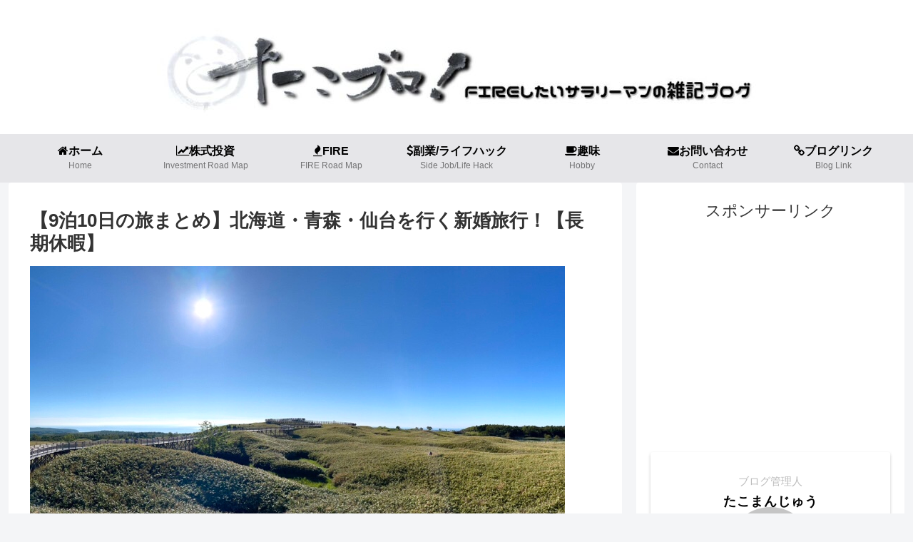

--- FILE ---
content_type: text/html; charset=UTF-8
request_url: https://takomanjyu.com/honeymoon-trip
body_size: 30148
content:
<!doctype html>
<html lang="ja">

<head>
<meta charset="utf-8">
<meta http-equiv="X-UA-Compatible" content="IE=edge">
<meta name="viewport" content="width=device-width, initial-scale=1.0, viewport-fit=cover"/>

  
  <!-- Google Search Console -->
<meta name="google-site-verification" content="QtbP6OpzVfcsJo5VL5Fr___jxki1yMAA9yxpYVqSR2A" />
<!-- /Google Search Console -->
<!-- preconnect dns-prefetch -->
<link rel="preconnect dns-prefetch" href="//www.googletagmanager.com">
<link rel="preconnect dns-prefetch" href="//www.google-analytics.com">
<link rel="preconnect dns-prefetch" href="//ajax.googleapis.com">
<link rel="preconnect dns-prefetch" href="//cdnjs.cloudflare.com">
<link rel="preconnect dns-prefetch" href="//pagead2.googlesyndication.com">
<link rel="preconnect dns-prefetch" href="//googleads.g.doubleclick.net">
<link rel="preconnect dns-prefetch" href="//tpc.googlesyndication.com">
<link rel="preconnect dns-prefetch" href="//ad.doubleclick.net">
<link rel="preconnect dns-prefetch" href="//www.gstatic.com">
<link rel="preconnect dns-prefetch" href="//cse.google.com">
<link rel="preconnect dns-prefetch" href="//fonts.gstatic.com">
<link rel="preconnect dns-prefetch" href="//fonts.googleapis.com">
<link rel="preconnect dns-prefetch" href="//cms.quantserve.com">
<link rel="preconnect dns-prefetch" href="//secure.gravatar.com">
<link rel="preconnect dns-prefetch" href="//cdn.syndication.twimg.com">
<link rel="preconnect dns-prefetch" href="//cdn.jsdelivr.net">
<link rel="preconnect dns-prefetch" href="//images-fe.ssl-images-amazon.com">
<link rel="preconnect dns-prefetch" href="//completion.amazon.com">
<link rel="preconnect dns-prefetch" href="//m.media-amazon.com">
<link rel="preconnect dns-prefetch" href="//i.moshimo.com">
<link rel="preconnect dns-prefetch" href="//aml.valuecommerce.com">
<link rel="preconnect dns-prefetch" href="//dalc.valuecommerce.com">
<link rel="preconnect dns-prefetch" href="//dalb.valuecommerce.com">
<title>【9泊10日の旅まとめ】北海道・青森・仙台を行く新婚旅行！【長期休暇】</title>

		<!-- All in One SEO 4.1.8 -->
		<meta name="description" content="ごきげんよう。たこまんじゅう (@tako_waytofire) です。 新婚旅行として、北海道→青森→仙台（" />
		<meta name="robots" content="max-snippet:-1, max-image-preview:large, max-video-preview:-1" />
		<meta name="google-site-verification" content="QtbP6OpzVfcsJo5VL5Fr___jxki1yMAA9yxpYVqSR2A" />
		<link rel="canonical" href="https://takomanjyu.com/honeymoon-trip" />
		<script type="application/ld+json" class="aioseo-schema">
			{"@context":"https:\/\/schema.org","@graph":[{"@type":"WebSite","@id":"https:\/\/takomanjyu.com\/#website","url":"https:\/\/takomanjyu.com\/","name":"\u305f\u3053\u30d6\u30ed\uff01\u6295\u8cc7\u00d7\u30e9\u30a4\u30d5\u30cf\u30c3\u30af\uff1dFIRE","description":"\u521d\u5fc3\u8005\u304c\u30bc\u30ed\u304b\u3089FIRE\u3092\u76ee\u6307\u3059\u30d6\u30ed\u30b0\u3002\u3042\u3068\u8da3\u5473\u306e\u8a71\u3002","inLanguage":"ja","publisher":{"@id":"https:\/\/takomanjyu.com\/#person"}},{"@type":"Person","@id":"https:\/\/takomanjyu.com\/#person","name":"\u305f\u3053\u307e\u3093\u3058\u3085\u3046","image":{"@type":"ImageObject","@id":"https:\/\/takomanjyu.com\/honeymoon-trip#personImage","url":"https:\/\/secure.gravatar.com\/avatar\/1d1f1243877f19bd3f5a12913a1b315a?s=96&d=mm&r=g","width":96,"height":96,"caption":"\u305f\u3053\u307e\u3093\u3058\u3085\u3046"}},{"@type":"BreadcrumbList","@id":"https:\/\/takomanjyu.com\/honeymoon-trip#breadcrumblist","itemListElement":[{"@type":"ListItem","@id":"https:\/\/takomanjyu.com\/#listItem","position":1,"item":{"@type":"WebPage","@id":"https:\/\/takomanjyu.com\/","name":"\u30db\u30fc\u30e0","description":"\u7d4c\u6e08\u7684\u81ea\u7531\u306b\u306a\u3063\u3066\u30a2\u30fc\u30ea\u30fc\u30ea\u30bf\u30a4\u30a2\uff08FIRE\uff09\u3059\u308b\u305f\u3081\u306e\u30d6\u30ed\u30b0\u3067\u3059\u3002\u300c\u521d\u5fc3\u8005\u306b\u3082\u308f\u304b\u308a\u3084\u3059\u304f\u300d\u3092\u30e2\u30c3\u30c8\u30fc\u306b\u3001\u4e0d\u52b4\u6240\u5f97\u306e\u4f5c\u308a\u65b9\u3068\u304a\u91d1\u304c\u8caf\u307e\u308b\u30e9\u30a4\u30d5\u30cf\u30c3\u30af\u3092\u4e2d\u5fc3\u306b\u767a\u4fe1\u3057\u3066\u3044\u307e\u3059\u3002","url":"https:\/\/takomanjyu.com\/"}}]},{"@type":"Person","@id":"https:\/\/takomanjyu.com\/author\/takomanjyu#author","url":"https:\/\/takomanjyu.com\/author\/takomanjyu","name":"\u305f\u3053\u307e\u3093\u3058\u3085\u3046","image":{"@type":"ImageObject","@id":"https:\/\/takomanjyu.com\/honeymoon-trip#authorImage","url":"https:\/\/secure.gravatar.com\/avatar\/1d1f1243877f19bd3f5a12913a1b315a?s=96&d=mm&r=g","width":96,"height":96,"caption":"\u305f\u3053\u307e\u3093\u3058\u3085\u3046"}},{"@type":"WebPage","@id":"https:\/\/takomanjyu.com\/honeymoon-trip#webpage","url":"https:\/\/takomanjyu.com\/honeymoon-trip","name":"\u30109\u6cca10\u65e5\u306e\u65c5\u307e\u3068\u3081\u3011\u5317\u6d77\u9053\u30fb\u9752\u68ee\u30fb\u4ed9\u53f0\u3092\u884c\u304f\u65b0\u5a5a\u65c5\u884c\uff01\u3010\u9577\u671f\u4f11\u6687\u3011","description":"\u3054\u304d\u3052\u3093\u3088\u3046\u3002\u305f\u3053\u307e\u3093\u3058\u3085\u3046 (@tako_waytofire) \u3067\u3059\u3002 \u65b0\u5a5a\u65c5\u884c\u3068\u3057\u3066\u3001\u5317\u6d77\u9053\u2192\u9752\u68ee\u2192\u4ed9\u53f0\uff08","inLanguage":"ja","isPartOf":{"@id":"https:\/\/takomanjyu.com\/#website"},"breadcrumb":{"@id":"https:\/\/takomanjyu.com\/honeymoon-trip#breadcrumblist"},"author":"https:\/\/takomanjyu.com\/author\/takomanjyu#author","creator":"https:\/\/takomanjyu.com\/author\/takomanjyu#author","image":{"@type":"ImageObject","@id":"https:\/\/takomanjyu.com\/#mainImage","url":"https:\/\/takomanjyu.com\/wp-content\/uploads\/2021\/06\/7FE01A88-158B-40B4-BC49-428C7BE25D71.jpeg","width":750,"height":383},"primaryImageOfPage":{"@id":"https:\/\/takomanjyu.com\/honeymoon-trip#mainImage"},"datePublished":"2021-06-29T14:31:13+09:00","dateModified":"2021-06-30T00:29:04+09:00"},{"@type":"Article","@id":"https:\/\/takomanjyu.com\/honeymoon-trip#article","name":"\u30109\u6cca10\u65e5\u306e\u65c5\u307e\u3068\u3081\u3011\u5317\u6d77\u9053\u30fb\u9752\u68ee\u30fb\u4ed9\u53f0\u3092\u884c\u304f\u65b0\u5a5a\u65c5\u884c\uff01\u3010\u9577\u671f\u4f11\u6687\u3011","description":"\u3054\u304d\u3052\u3093\u3088\u3046\u3002\u305f\u3053\u307e\u3093\u3058\u3085\u3046 (@tako_waytofire) \u3067\u3059\u3002 \u65b0\u5a5a\u65c5\u884c\u3068\u3057\u3066\u3001\u5317\u6d77\u9053\u2192\u9752\u68ee\u2192\u4ed9\u53f0\uff08","inLanguage":"ja","headline":"\u30109\u6cca10\u65e5\u306e\u65c5\u307e\u3068\u3081\u3011\u5317\u6d77\u9053\u30fb\u9752\u68ee\u30fb\u4ed9\u53f0\u3092\u884c\u304f\u65b0\u5a5a\u65c5\u884c\uff01\u3010\u9577\u671f\u4f11\u6687\u3011","author":{"@id":"https:\/\/takomanjyu.com\/author\/takomanjyu#author"},"publisher":{"@id":"https:\/\/takomanjyu.com\/#person"},"datePublished":"2021-06-29T14:31:13+09:00","dateModified":"2021-06-30T00:29:04+09:00","articleSection":"\u65c5\u884c, \u65b0\u5a5a\u65c5\u884c","mainEntityOfPage":{"@id":"https:\/\/takomanjyu.com\/honeymoon-trip#webpage"},"isPartOf":{"@id":"https:\/\/takomanjyu.com\/honeymoon-trip#webpage"},"image":{"@type":"ImageObject","@id":"https:\/\/takomanjyu.com\/#articleImage","url":"https:\/\/takomanjyu.com\/wp-content\/uploads\/2021\/06\/7FE01A88-158B-40B4-BC49-428C7BE25D71.jpeg","width":750,"height":383}}]}
		</script>
		<script type="text/javascript" >
			window.ga=window.ga||function(){(ga.q=ga.q||[]).push(arguments)};ga.l=+new Date;
			ga('create', "UA-156912465-1", 'auto');
			ga('send', 'pageview');
		</script>
		<script async src="https://www.google-analytics.com/analytics.js"></script>
		<!-- All in One SEO -->


<!-- OGP -->
<meta property="og:type" content="article">
<meta property="og:description" content="ごきげんよう。たこまんじゅう (@tako_waytofire) です。新婚旅行として、北海道→青森→仙台（計9泊10日）の旅に行ってきました！新婚旅行（長期休暇）で国内旅行に行きたいな〜！たこまんじゅうそう考えてる方に向けてルート・予算・">
<meta property="og:title" content="【9泊10日の旅まとめ】北海道・青森・仙台を行く新婚旅行！【長期休暇】">
<meta property="og:url" content="https://takomanjyu.com/honeymoon-trip">
<meta property="og:image" content="https://takomanjyu.com/wp-content/uploads/2021/06/7FE01A88-158B-40B4-BC49-428C7BE25D71.jpeg">
<meta property="og:site_name" content="たこブロ！投資×ライフハック＝FIRE">
<meta property="og:locale" content="ja_JP">
<meta property="article:published_time" content="2021-06-30T09:29:04+09:00" />
<meta property="article:modified_time" content="2021-06-30T09:29:04+09:00" />
<meta property="article:section" content="旅行">
<meta property="article:tag" content="新婚旅行">
<!-- /OGP -->

<!-- Twitter Card -->
<meta name="twitter:card" content="summary_large_image">
<meta property="twitter:description" content="ごきげんよう。たこまんじゅう (@tako_waytofire) です。新婚旅行として、北海道→青森→仙台（計9泊10日）の旅に行ってきました！新婚旅行（長期休暇）で国内旅行に行きたいな〜！たこまんじゅうそう考えてる方に向けてルート・予算・">
<meta property="twitter:title" content="【9泊10日の旅まとめ】北海道・青森・仙台を行く新婚旅行！【長期休暇】">
<meta property="twitter:url" content="https://takomanjyu.com/honeymoon-trip">
<meta name="twitter:image" content="https://takomanjyu.com/wp-content/uploads/2021/06/7FE01A88-158B-40B4-BC49-428C7BE25D71.jpeg">
<meta name="twitter:domain" content="takomanjyu.com">
<meta name="twitter:creator" content="@tako_waytofire">
<meta name="twitter:site" content="@tako_waytofire">
<!-- /Twitter Card -->
<link rel='dns-prefetch' href='//ajax.googleapis.com' />
<link rel='dns-prefetch' href='//cdnjs.cloudflare.com' />
<link rel='dns-prefetch' href='//www.google.com' />
<link rel="alternate" type="application/rss+xml" title="たこブロ！投資×ライフハック＝FIRE &raquo; フィード" href="https://takomanjyu.com/feed" />
<link rel="alternate" type="application/rss+xml" title="たこブロ！投資×ライフハック＝FIRE &raquo; コメントフィード" href="https://takomanjyu.com/comments/feed" />
<link rel="alternate" type="application/rss+xml" title="たこブロ！投資×ライフハック＝FIRE &raquo; 【9泊10日の旅まとめ】北海道・青森・仙台を行く新婚旅行！【長期休暇】 のコメントのフィード" href="https://takomanjyu.com/honeymoon-trip/feed" />
<link rel='stylesheet' id='cocoon-style-css' href='https://takomanjyu.com/wp-content/themes/cocoon-master/style.css?ver=6.5.7&#038;fver=20200423105816' media='all' />
<style id='cocoon-style-inline-css'>
@media screen and (max-width:480px){.page-body,.menu-content{font-size:16px}}.main{width:860px}.sidebar{width:376px}@media screen and (max-width:1260px){.wrap{width:auto}.main,.sidebar,.sidebar-left .main,.sidebar-left .sidebar{margin:0 .5%}.main{width:67%}.sidebar{padding:10px;width:30%}.entry-card-thumb{width:38%}.entry-card-content{margin-left:40%}}body::after{content:url(https://takomanjyu.com/wp-content/themes/cocoon-master/lib/analytics/access.php?post_id=6229&post_type=post);visibility:hidden;position:absolute;bottom:0;right:0;width:1px;height:1px;overflow:hidden}.toc-checkbox{display:none}.toc-content{visibility:hidden;height:0;opacity:.2;transition:all .5s ease-out}.toc-checkbox:checked~.toc-content{visibility:visible;padding-top:.6em;height:100%;opacity:1}.toc-title::after{content:'[開く]';margin-left:.5em;cursor:pointer;font-size:.8em}.toc-title:hover::after{text-decoration:underline}.toc-checkbox:checked+.toc-title::after{content:'[閉じる]'}#respond{display:none}.entry-content>*,.demo .entry-content p{line-height:1.8}.entry-content>*,.demo .entry-content p{margin-top:2.4em;margin-bottom:2.4em}.entry-content>.micro-top{margin-bottom:-2.64em}.entry-content>.micro-balloon{margin-bottom:-1.92em}.entry-content>.micro-bottom{margin-top:-2.64em}.entry-content>.micro-bottom.micro-balloon{margin-top:-1.92em;margin-bottom:2.4em}.blank-box.bb-key-color{border-color:#19448e}.iic-key-color li::before{color:#19448e}.blank-box.bb-tab.bb-key-color::before{background-color:#19448e}.tb-key-color .toggle-button{border:1px solid #19448e;background:#19448e;color:#fff}.tb-key-color .toggle-button::before{color:#ccc}.tb-key-color .toggle-checkbox:checked~.toggle-content{border-color:#19448e}.cb-key-color.caption-box{border-color:#19448e}.cb-key-color .caption-box-label{background-color:#19448e;color:#fff}.tcb-key-color .tab-caption-box-label{background-color:#19448e;color:#fff}.tcb-key-color .tab-caption-box-content{border-color:#19448e}.lb-key-color .label-box-content{border-color:#19448e}.mc-key-color{background-color:#19448e;color:#fff;border:0}.mc-key-color.micro-bottom::after{border-bottom-color:#19448e;border-top-color:transparent}.mc-key-color::before{border-top-color:transparent;border-bottom-color:transparent}.mc-key-color::after{border-top-color:#19448e}.btn-key-color,.btn-wrap.btn-wrap-key-color>a{background-color:#19448e}.has-text-color.has-key-color-color{color:#19448e}.has-background.has-key-color-background-color{background-color:#19448e}.article.page-body,body#tinymce.wp-editor{background-color:#fff}.article.page-body,.editor-post-title__block .editor-post-title__input,body#tinymce.wp-editor{color:#333}.body .has-key-color-background-color{background-color:#19448e}.body .has-key-color-color{color:#19448e}.body .has-key-color-border-color{border-color:#19448e}.btn-wrap.has-key-color-background-color>a{background-color:#19448e}.btn-wrap.has-key-color-color>a{color:#19448e}.btn-wrap.has-key-color-border-color>a{border-color:#19448e}.bb-tab.has-key-color-border-color .bb-label{background-color:#19448e}.toggle-wrap.has-key-color-border-color .toggle-button{background-color:#19448e}.toggle-wrap.has-key-color-border-color .toggle-button,.toggle-wrap.has-key-color-border-color .toggle-content{border-color:#19448e}.iconlist-box.has-key-color-icon-color li::before{color:#19448e}.micro-balloon.has-key-color-background-color{background-color:#19448e;border-color:transparent}.micro-balloon.has-key-color-background-color.micro-bottom::after{border-bottom-color:#19448e;border-top-color:transparent}.micro-balloon.has-key-color-background-color::before{border-top-color:transparent;border-bottom-color:transparent}.micro-balloon.has-key-color-background-color::after{border-top-color:#19448e}.micro-balloon.has-border-color.has-key-color-border-color{border-color:#19448e}.micro-balloon.micro-top.has-key-color-border-color::before{border-top-color:#19448e}.micro-balloon.micro-bottom.has-key-color-border-color::before{border-bottom-color:#19448e}.caption-box.has-key-color-border-color .box-label{background-color:#19448e}.tab-caption-box.has-key-color-border-color .box-label{background-color:#19448e}.tab-caption-box.has-key-color-border-color .box-content{border-color:#19448e}.tab-caption-box.has-key-color-background-color .box-content{background-color:#19448e}.label-box.has-key-color-border-color .box-content{border-color:#19448e}.label-box.has-key-color-background-color .box-content{background-color:#19448e}.sbp-l .speech-balloon.has-key-color-border-color::before{border-right-color:#19448e}.sbp-r .speech-balloon.has-key-color-border-color::before{border-left-color:#19448e}.sbp-l .speech-balloon.has-key-color-background-color::after{border-right-color:#19448e}.sbp-r .speech-balloon.has-key-color-background-color::after{border-left-color:#19448e}.sbs-line.sbp-r .speech-balloon.has-key-color-background-color{background-color:#19448e}.sbs-line.sbp-r .speech-balloon.has-key-color-border-color{border-color:#19448e}.speech-wrap.sbs-think .speech-balloon.has-key-color-border-color::before,.speech-wrap.sbs-think .speech-balloon.has-key-color-border-color::after{border-color:#19448e}.sbs-think .speech-balloon.has-key-color-background-color::before,.sbs-think .speech-balloon.has-key-color-background-color::after{background-color:#19448e}.timeline-box.has-key-color-point-color .timeline-item::before{background-color:#19448e}.body .has-red-background-color{background-color:#e60033}.body .has-red-color{color:#e60033}.body .has-red-border-color{border-color:#e60033}.btn-wrap.has-red-background-color>a{background-color:#e60033}.btn-wrap.has-red-color>a{color:#e60033}.btn-wrap.has-red-border-color>a{border-color:#e60033}.bb-tab.has-red-border-color .bb-label{background-color:#e60033}.toggle-wrap.has-red-border-color .toggle-button{background-color:#e60033}.toggle-wrap.has-red-border-color .toggle-button,.toggle-wrap.has-red-border-color .toggle-content{border-color:#e60033}.iconlist-box.has-red-icon-color li::before{color:#e60033}.micro-balloon.has-red-background-color{background-color:#e60033;border-color:transparent}.micro-balloon.has-red-background-color.micro-bottom::after{border-bottom-color:#e60033;border-top-color:transparent}.micro-balloon.has-red-background-color::before{border-top-color:transparent;border-bottom-color:transparent}.micro-balloon.has-red-background-color::after{border-top-color:#e60033}.micro-balloon.has-border-color.has-red-border-color{border-color:#e60033}.micro-balloon.micro-top.has-red-border-color::before{border-top-color:#e60033}.micro-balloon.micro-bottom.has-red-border-color::before{border-bottom-color:#e60033}.caption-box.has-red-border-color .box-label{background-color:#e60033}.tab-caption-box.has-red-border-color .box-label{background-color:#e60033}.tab-caption-box.has-red-border-color .box-content{border-color:#e60033}.tab-caption-box.has-red-background-color .box-content{background-color:#e60033}.label-box.has-red-border-color .box-content{border-color:#e60033}.label-box.has-red-background-color .box-content{background-color:#e60033}.sbp-l .speech-balloon.has-red-border-color::before{border-right-color:#e60033}.sbp-r .speech-balloon.has-red-border-color::before{border-left-color:#e60033}.sbp-l .speech-balloon.has-red-background-color::after{border-right-color:#e60033}.sbp-r .speech-balloon.has-red-background-color::after{border-left-color:#e60033}.sbs-line.sbp-r .speech-balloon.has-red-background-color{background-color:#e60033}.sbs-line.sbp-r .speech-balloon.has-red-border-color{border-color:#e60033}.speech-wrap.sbs-think .speech-balloon.has-red-border-color::before,.speech-wrap.sbs-think .speech-balloon.has-red-border-color::after{border-color:#e60033}.sbs-think .speech-balloon.has-red-background-color::before,.sbs-think .speech-balloon.has-red-background-color::after{background-color:#e60033}.timeline-box.has-red-point-color .timeline-item::before{background-color:#e60033}.body .has-pink-background-color{background-color:#e95295}.body .has-pink-color{color:#e95295}.body .has-pink-border-color{border-color:#e95295}.btn-wrap.has-pink-background-color>a{background-color:#e95295}.btn-wrap.has-pink-color>a{color:#e95295}.btn-wrap.has-pink-border-color>a{border-color:#e95295}.bb-tab.has-pink-border-color .bb-label{background-color:#e95295}.toggle-wrap.has-pink-border-color .toggle-button{background-color:#e95295}.toggle-wrap.has-pink-border-color .toggle-button,.toggle-wrap.has-pink-border-color .toggle-content{border-color:#e95295}.iconlist-box.has-pink-icon-color li::before{color:#e95295}.micro-balloon.has-pink-background-color{background-color:#e95295;border-color:transparent}.micro-balloon.has-pink-background-color.micro-bottom::after{border-bottom-color:#e95295;border-top-color:transparent}.micro-balloon.has-pink-background-color::before{border-top-color:transparent;border-bottom-color:transparent}.micro-balloon.has-pink-background-color::after{border-top-color:#e95295}.micro-balloon.has-border-color.has-pink-border-color{border-color:#e95295}.micro-balloon.micro-top.has-pink-border-color::before{border-top-color:#e95295}.micro-balloon.micro-bottom.has-pink-border-color::before{border-bottom-color:#e95295}.caption-box.has-pink-border-color .box-label{background-color:#e95295}.tab-caption-box.has-pink-border-color .box-label{background-color:#e95295}.tab-caption-box.has-pink-border-color .box-content{border-color:#e95295}.tab-caption-box.has-pink-background-color .box-content{background-color:#e95295}.label-box.has-pink-border-color .box-content{border-color:#e95295}.label-box.has-pink-background-color .box-content{background-color:#e95295}.sbp-l .speech-balloon.has-pink-border-color::before{border-right-color:#e95295}.sbp-r .speech-balloon.has-pink-border-color::before{border-left-color:#e95295}.sbp-l .speech-balloon.has-pink-background-color::after{border-right-color:#e95295}.sbp-r .speech-balloon.has-pink-background-color::after{border-left-color:#e95295}.sbs-line.sbp-r .speech-balloon.has-pink-background-color{background-color:#e95295}.sbs-line.sbp-r .speech-balloon.has-pink-border-color{border-color:#e95295}.speech-wrap.sbs-think .speech-balloon.has-pink-border-color::before,.speech-wrap.sbs-think .speech-balloon.has-pink-border-color::after{border-color:#e95295}.sbs-think .speech-balloon.has-pink-background-color::before,.sbs-think .speech-balloon.has-pink-background-color::after{background-color:#e95295}.timeline-box.has-pink-point-color .timeline-item::before{background-color:#e95295}.body .has-purple-background-color{background-color:#884898}.body .has-purple-color{color:#884898}.body .has-purple-border-color{border-color:#884898}.btn-wrap.has-purple-background-color>a{background-color:#884898}.btn-wrap.has-purple-color>a{color:#884898}.btn-wrap.has-purple-border-color>a{border-color:#884898}.bb-tab.has-purple-border-color .bb-label{background-color:#884898}.toggle-wrap.has-purple-border-color .toggle-button{background-color:#884898}.toggle-wrap.has-purple-border-color .toggle-button,.toggle-wrap.has-purple-border-color .toggle-content{border-color:#884898}.iconlist-box.has-purple-icon-color li::before{color:#884898}.micro-balloon.has-purple-background-color{background-color:#884898;border-color:transparent}.micro-balloon.has-purple-background-color.micro-bottom::after{border-bottom-color:#884898;border-top-color:transparent}.micro-balloon.has-purple-background-color::before{border-top-color:transparent;border-bottom-color:transparent}.micro-balloon.has-purple-background-color::after{border-top-color:#884898}.micro-balloon.has-border-color.has-purple-border-color{border-color:#884898}.micro-balloon.micro-top.has-purple-border-color::before{border-top-color:#884898}.micro-balloon.micro-bottom.has-purple-border-color::before{border-bottom-color:#884898}.caption-box.has-purple-border-color .box-label{background-color:#884898}.tab-caption-box.has-purple-border-color .box-label{background-color:#884898}.tab-caption-box.has-purple-border-color .box-content{border-color:#884898}.tab-caption-box.has-purple-background-color .box-content{background-color:#884898}.label-box.has-purple-border-color .box-content{border-color:#884898}.label-box.has-purple-background-color .box-content{background-color:#884898}.sbp-l .speech-balloon.has-purple-border-color::before{border-right-color:#884898}.sbp-r .speech-balloon.has-purple-border-color::before{border-left-color:#884898}.sbp-l .speech-balloon.has-purple-background-color::after{border-right-color:#884898}.sbp-r .speech-balloon.has-purple-background-color::after{border-left-color:#884898}.sbs-line.sbp-r .speech-balloon.has-purple-background-color{background-color:#884898}.sbs-line.sbp-r .speech-balloon.has-purple-border-color{border-color:#884898}.speech-wrap.sbs-think .speech-balloon.has-purple-border-color::before,.speech-wrap.sbs-think .speech-balloon.has-purple-border-color::after{border-color:#884898}.sbs-think .speech-balloon.has-purple-background-color::before,.sbs-think .speech-balloon.has-purple-background-color::after{background-color:#884898}.timeline-box.has-purple-point-color .timeline-item::before{background-color:#884898}.body .has-deep-background-color{background-color:#55295b}.body .has-deep-color{color:#55295b}.body .has-deep-border-color{border-color:#55295b}.btn-wrap.has-deep-background-color>a{background-color:#55295b}.btn-wrap.has-deep-color>a{color:#55295b}.btn-wrap.has-deep-border-color>a{border-color:#55295b}.bb-tab.has-deep-border-color .bb-label{background-color:#55295b}.toggle-wrap.has-deep-border-color .toggle-button{background-color:#55295b}.toggle-wrap.has-deep-border-color .toggle-button,.toggle-wrap.has-deep-border-color .toggle-content{border-color:#55295b}.iconlist-box.has-deep-icon-color li::before{color:#55295b}.micro-balloon.has-deep-background-color{background-color:#55295b;border-color:transparent}.micro-balloon.has-deep-background-color.micro-bottom::after{border-bottom-color:#55295b;border-top-color:transparent}.micro-balloon.has-deep-background-color::before{border-top-color:transparent;border-bottom-color:transparent}.micro-balloon.has-deep-background-color::after{border-top-color:#55295b}.micro-balloon.has-border-color.has-deep-border-color{border-color:#55295b}.micro-balloon.micro-top.has-deep-border-color::before{border-top-color:#55295b}.micro-balloon.micro-bottom.has-deep-border-color::before{border-bottom-color:#55295b}.caption-box.has-deep-border-color .box-label{background-color:#55295b}.tab-caption-box.has-deep-border-color .box-label{background-color:#55295b}.tab-caption-box.has-deep-border-color .box-content{border-color:#55295b}.tab-caption-box.has-deep-background-color .box-content{background-color:#55295b}.label-box.has-deep-border-color .box-content{border-color:#55295b}.label-box.has-deep-background-color .box-content{background-color:#55295b}.sbp-l .speech-balloon.has-deep-border-color::before{border-right-color:#55295b}.sbp-r .speech-balloon.has-deep-border-color::before{border-left-color:#55295b}.sbp-l .speech-balloon.has-deep-background-color::after{border-right-color:#55295b}.sbp-r .speech-balloon.has-deep-background-color::after{border-left-color:#55295b}.sbs-line.sbp-r .speech-balloon.has-deep-background-color{background-color:#55295b}.sbs-line.sbp-r .speech-balloon.has-deep-border-color{border-color:#55295b}.speech-wrap.sbs-think .speech-balloon.has-deep-border-color::before,.speech-wrap.sbs-think .speech-balloon.has-deep-border-color::after{border-color:#55295b}.sbs-think .speech-balloon.has-deep-background-color::before,.sbs-think .speech-balloon.has-deep-background-color::after{background-color:#55295b}.timeline-box.has-deep-point-color .timeline-item::before{background-color:#55295b}.body .has-indigo-background-color{background-color:#1e50a2}.body .has-indigo-color{color:#1e50a2}.body .has-indigo-border-color{border-color:#1e50a2}.btn-wrap.has-indigo-background-color>a{background-color:#1e50a2}.btn-wrap.has-indigo-color>a{color:#1e50a2}.btn-wrap.has-indigo-border-color>a{border-color:#1e50a2}.bb-tab.has-indigo-border-color .bb-label{background-color:#1e50a2}.toggle-wrap.has-indigo-border-color .toggle-button{background-color:#1e50a2}.toggle-wrap.has-indigo-border-color .toggle-button,.toggle-wrap.has-indigo-border-color .toggle-content{border-color:#1e50a2}.iconlist-box.has-indigo-icon-color li::before{color:#1e50a2}.micro-balloon.has-indigo-background-color{background-color:#1e50a2;border-color:transparent}.micro-balloon.has-indigo-background-color.micro-bottom::after{border-bottom-color:#1e50a2;border-top-color:transparent}.micro-balloon.has-indigo-background-color::before{border-top-color:transparent;border-bottom-color:transparent}.micro-balloon.has-indigo-background-color::after{border-top-color:#1e50a2}.micro-balloon.has-border-color.has-indigo-border-color{border-color:#1e50a2}.micro-balloon.micro-top.has-indigo-border-color::before{border-top-color:#1e50a2}.micro-balloon.micro-bottom.has-indigo-border-color::before{border-bottom-color:#1e50a2}.caption-box.has-indigo-border-color .box-label{background-color:#1e50a2}.tab-caption-box.has-indigo-border-color .box-label{background-color:#1e50a2}.tab-caption-box.has-indigo-border-color .box-content{border-color:#1e50a2}.tab-caption-box.has-indigo-background-color .box-content{background-color:#1e50a2}.label-box.has-indigo-border-color .box-content{border-color:#1e50a2}.label-box.has-indigo-background-color .box-content{background-color:#1e50a2}.sbp-l .speech-balloon.has-indigo-border-color::before{border-right-color:#1e50a2}.sbp-r .speech-balloon.has-indigo-border-color::before{border-left-color:#1e50a2}.sbp-l .speech-balloon.has-indigo-background-color::after{border-right-color:#1e50a2}.sbp-r .speech-balloon.has-indigo-background-color::after{border-left-color:#1e50a2}.sbs-line.sbp-r .speech-balloon.has-indigo-background-color{background-color:#1e50a2}.sbs-line.sbp-r .speech-balloon.has-indigo-border-color{border-color:#1e50a2}.speech-wrap.sbs-think .speech-balloon.has-indigo-border-color::before,.speech-wrap.sbs-think .speech-balloon.has-indigo-border-color::after{border-color:#1e50a2}.sbs-think .speech-balloon.has-indigo-background-color::before,.sbs-think .speech-balloon.has-indigo-background-color::after{background-color:#1e50a2}.timeline-box.has-indigo-point-color .timeline-item::before{background-color:#1e50a2}.body .has-blue-background-color{background-color:#0095d9}.body .has-blue-color{color:#0095d9}.body .has-blue-border-color{border-color:#0095d9}.btn-wrap.has-blue-background-color>a{background-color:#0095d9}.btn-wrap.has-blue-color>a{color:#0095d9}.btn-wrap.has-blue-border-color>a{border-color:#0095d9}.bb-tab.has-blue-border-color .bb-label{background-color:#0095d9}.toggle-wrap.has-blue-border-color .toggle-button{background-color:#0095d9}.toggle-wrap.has-blue-border-color .toggle-button,.toggle-wrap.has-blue-border-color .toggle-content{border-color:#0095d9}.iconlist-box.has-blue-icon-color li::before{color:#0095d9}.micro-balloon.has-blue-background-color{background-color:#0095d9;border-color:transparent}.micro-balloon.has-blue-background-color.micro-bottom::after{border-bottom-color:#0095d9;border-top-color:transparent}.micro-balloon.has-blue-background-color::before{border-top-color:transparent;border-bottom-color:transparent}.micro-balloon.has-blue-background-color::after{border-top-color:#0095d9}.micro-balloon.has-border-color.has-blue-border-color{border-color:#0095d9}.micro-balloon.micro-top.has-blue-border-color::before{border-top-color:#0095d9}.micro-balloon.micro-bottom.has-blue-border-color::before{border-bottom-color:#0095d9}.caption-box.has-blue-border-color .box-label{background-color:#0095d9}.tab-caption-box.has-blue-border-color .box-label{background-color:#0095d9}.tab-caption-box.has-blue-border-color .box-content{border-color:#0095d9}.tab-caption-box.has-blue-background-color .box-content{background-color:#0095d9}.label-box.has-blue-border-color .box-content{border-color:#0095d9}.label-box.has-blue-background-color .box-content{background-color:#0095d9}.sbp-l .speech-balloon.has-blue-border-color::before{border-right-color:#0095d9}.sbp-r .speech-balloon.has-blue-border-color::before{border-left-color:#0095d9}.sbp-l .speech-balloon.has-blue-background-color::after{border-right-color:#0095d9}.sbp-r .speech-balloon.has-blue-background-color::after{border-left-color:#0095d9}.sbs-line.sbp-r .speech-balloon.has-blue-background-color{background-color:#0095d9}.sbs-line.sbp-r .speech-balloon.has-blue-border-color{border-color:#0095d9}.speech-wrap.sbs-think .speech-balloon.has-blue-border-color::before,.speech-wrap.sbs-think .speech-balloon.has-blue-border-color::after{border-color:#0095d9}.sbs-think .speech-balloon.has-blue-background-color::before,.sbs-think .speech-balloon.has-blue-background-color::after{background-color:#0095d9}.timeline-box.has-blue-point-color .timeline-item::before{background-color:#0095d9}.body .has-light-blue-background-color{background-color:#2ca9e1}.body .has-light-blue-color{color:#2ca9e1}.body .has-light-blue-border-color{border-color:#2ca9e1}.btn-wrap.has-light-blue-background-color>a{background-color:#2ca9e1}.btn-wrap.has-light-blue-color>a{color:#2ca9e1}.btn-wrap.has-light-blue-border-color>a{border-color:#2ca9e1}.bb-tab.has-light-blue-border-color .bb-label{background-color:#2ca9e1}.toggle-wrap.has-light-blue-border-color .toggle-button{background-color:#2ca9e1}.toggle-wrap.has-light-blue-border-color .toggle-button,.toggle-wrap.has-light-blue-border-color .toggle-content{border-color:#2ca9e1}.iconlist-box.has-light-blue-icon-color li::before{color:#2ca9e1}.micro-balloon.has-light-blue-background-color{background-color:#2ca9e1;border-color:transparent}.micro-balloon.has-light-blue-background-color.micro-bottom::after{border-bottom-color:#2ca9e1;border-top-color:transparent}.micro-balloon.has-light-blue-background-color::before{border-top-color:transparent;border-bottom-color:transparent}.micro-balloon.has-light-blue-background-color::after{border-top-color:#2ca9e1}.micro-balloon.has-border-color.has-light-blue-border-color{border-color:#2ca9e1}.micro-balloon.micro-top.has-light-blue-border-color::before{border-top-color:#2ca9e1}.micro-balloon.micro-bottom.has-light-blue-border-color::before{border-bottom-color:#2ca9e1}.caption-box.has-light-blue-border-color .box-label{background-color:#2ca9e1}.tab-caption-box.has-light-blue-border-color .box-label{background-color:#2ca9e1}.tab-caption-box.has-light-blue-border-color .box-content{border-color:#2ca9e1}.tab-caption-box.has-light-blue-background-color .box-content{background-color:#2ca9e1}.label-box.has-light-blue-border-color .box-content{border-color:#2ca9e1}.label-box.has-light-blue-background-color .box-content{background-color:#2ca9e1}.sbp-l .speech-balloon.has-light-blue-border-color::before{border-right-color:#2ca9e1}.sbp-r .speech-balloon.has-light-blue-border-color::before{border-left-color:#2ca9e1}.sbp-l .speech-balloon.has-light-blue-background-color::after{border-right-color:#2ca9e1}.sbp-r .speech-balloon.has-light-blue-background-color::after{border-left-color:#2ca9e1}.sbs-line.sbp-r .speech-balloon.has-light-blue-background-color{background-color:#2ca9e1}.sbs-line.sbp-r .speech-balloon.has-light-blue-border-color{border-color:#2ca9e1}.speech-wrap.sbs-think .speech-balloon.has-light-blue-border-color::before,.speech-wrap.sbs-think .speech-balloon.has-light-blue-border-color::after{border-color:#2ca9e1}.sbs-think .speech-balloon.has-light-blue-background-color::before,.sbs-think .speech-balloon.has-light-blue-background-color::after{background-color:#2ca9e1}.timeline-box.has-light-blue-point-color .timeline-item::before{background-color:#2ca9e1}.body .has-cyan-background-color{background-color:#00a3af}.body .has-cyan-color{color:#00a3af}.body .has-cyan-border-color{border-color:#00a3af}.btn-wrap.has-cyan-background-color>a{background-color:#00a3af}.btn-wrap.has-cyan-color>a{color:#00a3af}.btn-wrap.has-cyan-border-color>a{border-color:#00a3af}.bb-tab.has-cyan-border-color .bb-label{background-color:#00a3af}.toggle-wrap.has-cyan-border-color .toggle-button{background-color:#00a3af}.toggle-wrap.has-cyan-border-color .toggle-button,.toggle-wrap.has-cyan-border-color .toggle-content{border-color:#00a3af}.iconlist-box.has-cyan-icon-color li::before{color:#00a3af}.micro-balloon.has-cyan-background-color{background-color:#00a3af;border-color:transparent}.micro-balloon.has-cyan-background-color.micro-bottom::after{border-bottom-color:#00a3af;border-top-color:transparent}.micro-balloon.has-cyan-background-color::before{border-top-color:transparent;border-bottom-color:transparent}.micro-balloon.has-cyan-background-color::after{border-top-color:#00a3af}.micro-balloon.has-border-color.has-cyan-border-color{border-color:#00a3af}.micro-balloon.micro-top.has-cyan-border-color::before{border-top-color:#00a3af}.micro-balloon.micro-bottom.has-cyan-border-color::before{border-bottom-color:#00a3af}.caption-box.has-cyan-border-color .box-label{background-color:#00a3af}.tab-caption-box.has-cyan-border-color .box-label{background-color:#00a3af}.tab-caption-box.has-cyan-border-color .box-content{border-color:#00a3af}.tab-caption-box.has-cyan-background-color .box-content{background-color:#00a3af}.label-box.has-cyan-border-color .box-content{border-color:#00a3af}.label-box.has-cyan-background-color .box-content{background-color:#00a3af}.sbp-l .speech-balloon.has-cyan-border-color::before{border-right-color:#00a3af}.sbp-r .speech-balloon.has-cyan-border-color::before{border-left-color:#00a3af}.sbp-l .speech-balloon.has-cyan-background-color::after{border-right-color:#00a3af}.sbp-r .speech-balloon.has-cyan-background-color::after{border-left-color:#00a3af}.sbs-line.sbp-r .speech-balloon.has-cyan-background-color{background-color:#00a3af}.sbs-line.sbp-r .speech-balloon.has-cyan-border-color{border-color:#00a3af}.speech-wrap.sbs-think .speech-balloon.has-cyan-border-color::before,.speech-wrap.sbs-think .speech-balloon.has-cyan-border-color::after{border-color:#00a3af}.sbs-think .speech-balloon.has-cyan-background-color::before,.sbs-think .speech-balloon.has-cyan-background-color::after{background-color:#00a3af}.timeline-box.has-cyan-point-color .timeline-item::before{background-color:#00a3af}.body .has-teal-background-color{background-color:#007b43}.body .has-teal-color{color:#007b43}.body .has-teal-border-color{border-color:#007b43}.btn-wrap.has-teal-background-color>a{background-color:#007b43}.btn-wrap.has-teal-color>a{color:#007b43}.btn-wrap.has-teal-border-color>a{border-color:#007b43}.bb-tab.has-teal-border-color .bb-label{background-color:#007b43}.toggle-wrap.has-teal-border-color .toggle-button{background-color:#007b43}.toggle-wrap.has-teal-border-color .toggle-button,.toggle-wrap.has-teal-border-color .toggle-content{border-color:#007b43}.iconlist-box.has-teal-icon-color li::before{color:#007b43}.micro-balloon.has-teal-background-color{background-color:#007b43;border-color:transparent}.micro-balloon.has-teal-background-color.micro-bottom::after{border-bottom-color:#007b43;border-top-color:transparent}.micro-balloon.has-teal-background-color::before{border-top-color:transparent;border-bottom-color:transparent}.micro-balloon.has-teal-background-color::after{border-top-color:#007b43}.micro-balloon.has-border-color.has-teal-border-color{border-color:#007b43}.micro-balloon.micro-top.has-teal-border-color::before{border-top-color:#007b43}.micro-balloon.micro-bottom.has-teal-border-color::before{border-bottom-color:#007b43}.caption-box.has-teal-border-color .box-label{background-color:#007b43}.tab-caption-box.has-teal-border-color .box-label{background-color:#007b43}.tab-caption-box.has-teal-border-color .box-content{border-color:#007b43}.tab-caption-box.has-teal-background-color .box-content{background-color:#007b43}.label-box.has-teal-border-color .box-content{border-color:#007b43}.label-box.has-teal-background-color .box-content{background-color:#007b43}.sbp-l .speech-balloon.has-teal-border-color::before{border-right-color:#007b43}.sbp-r .speech-balloon.has-teal-border-color::before{border-left-color:#007b43}.sbp-l .speech-balloon.has-teal-background-color::after{border-right-color:#007b43}.sbp-r .speech-balloon.has-teal-background-color::after{border-left-color:#007b43}.sbs-line.sbp-r .speech-balloon.has-teal-background-color{background-color:#007b43}.sbs-line.sbp-r .speech-balloon.has-teal-border-color{border-color:#007b43}.speech-wrap.sbs-think .speech-balloon.has-teal-border-color::before,.speech-wrap.sbs-think .speech-balloon.has-teal-border-color::after{border-color:#007b43}.sbs-think .speech-balloon.has-teal-background-color::before,.sbs-think .speech-balloon.has-teal-background-color::after{background-color:#007b43}.timeline-box.has-teal-point-color .timeline-item::before{background-color:#007b43}.body .has-green-background-color{background-color:#3eb370}.body .has-green-color{color:#3eb370}.body .has-green-border-color{border-color:#3eb370}.btn-wrap.has-green-background-color>a{background-color:#3eb370}.btn-wrap.has-green-color>a{color:#3eb370}.btn-wrap.has-green-border-color>a{border-color:#3eb370}.bb-tab.has-green-border-color .bb-label{background-color:#3eb370}.toggle-wrap.has-green-border-color .toggle-button{background-color:#3eb370}.toggle-wrap.has-green-border-color .toggle-button,.toggle-wrap.has-green-border-color .toggle-content{border-color:#3eb370}.iconlist-box.has-green-icon-color li::before{color:#3eb370}.micro-balloon.has-green-background-color{background-color:#3eb370;border-color:transparent}.micro-balloon.has-green-background-color.micro-bottom::after{border-bottom-color:#3eb370;border-top-color:transparent}.micro-balloon.has-green-background-color::before{border-top-color:transparent;border-bottom-color:transparent}.micro-balloon.has-green-background-color::after{border-top-color:#3eb370}.micro-balloon.has-border-color.has-green-border-color{border-color:#3eb370}.micro-balloon.micro-top.has-green-border-color::before{border-top-color:#3eb370}.micro-balloon.micro-bottom.has-green-border-color::before{border-bottom-color:#3eb370}.caption-box.has-green-border-color .box-label{background-color:#3eb370}.tab-caption-box.has-green-border-color .box-label{background-color:#3eb370}.tab-caption-box.has-green-border-color .box-content{border-color:#3eb370}.tab-caption-box.has-green-background-color .box-content{background-color:#3eb370}.label-box.has-green-border-color .box-content{border-color:#3eb370}.label-box.has-green-background-color .box-content{background-color:#3eb370}.sbp-l .speech-balloon.has-green-border-color::before{border-right-color:#3eb370}.sbp-r .speech-balloon.has-green-border-color::before{border-left-color:#3eb370}.sbp-l .speech-balloon.has-green-background-color::after{border-right-color:#3eb370}.sbp-r .speech-balloon.has-green-background-color::after{border-left-color:#3eb370}.sbs-line.sbp-r .speech-balloon.has-green-background-color{background-color:#3eb370}.sbs-line.sbp-r .speech-balloon.has-green-border-color{border-color:#3eb370}.speech-wrap.sbs-think .speech-balloon.has-green-border-color::before,.speech-wrap.sbs-think .speech-balloon.has-green-border-color::after{border-color:#3eb370}.sbs-think .speech-balloon.has-green-background-color::before,.sbs-think .speech-balloon.has-green-background-color::after{background-color:#3eb370}.timeline-box.has-green-point-color .timeline-item::before{background-color:#3eb370}.body .has-light-green-background-color{background-color:#8bc34a}.body .has-light-green-color{color:#8bc34a}.body .has-light-green-border-color{border-color:#8bc34a}.btn-wrap.has-light-green-background-color>a{background-color:#8bc34a}.btn-wrap.has-light-green-color>a{color:#8bc34a}.btn-wrap.has-light-green-border-color>a{border-color:#8bc34a}.bb-tab.has-light-green-border-color .bb-label{background-color:#8bc34a}.toggle-wrap.has-light-green-border-color .toggle-button{background-color:#8bc34a}.toggle-wrap.has-light-green-border-color .toggle-button,.toggle-wrap.has-light-green-border-color .toggle-content{border-color:#8bc34a}.iconlist-box.has-light-green-icon-color li::before{color:#8bc34a}.micro-balloon.has-light-green-background-color{background-color:#8bc34a;border-color:transparent}.micro-balloon.has-light-green-background-color.micro-bottom::after{border-bottom-color:#8bc34a;border-top-color:transparent}.micro-balloon.has-light-green-background-color::before{border-top-color:transparent;border-bottom-color:transparent}.micro-balloon.has-light-green-background-color::after{border-top-color:#8bc34a}.micro-balloon.has-border-color.has-light-green-border-color{border-color:#8bc34a}.micro-balloon.micro-top.has-light-green-border-color::before{border-top-color:#8bc34a}.micro-balloon.micro-bottom.has-light-green-border-color::before{border-bottom-color:#8bc34a}.caption-box.has-light-green-border-color .box-label{background-color:#8bc34a}.tab-caption-box.has-light-green-border-color .box-label{background-color:#8bc34a}.tab-caption-box.has-light-green-border-color .box-content{border-color:#8bc34a}.tab-caption-box.has-light-green-background-color .box-content{background-color:#8bc34a}.label-box.has-light-green-border-color .box-content{border-color:#8bc34a}.label-box.has-light-green-background-color .box-content{background-color:#8bc34a}.sbp-l .speech-balloon.has-light-green-border-color::before{border-right-color:#8bc34a}.sbp-r .speech-balloon.has-light-green-border-color::before{border-left-color:#8bc34a}.sbp-l .speech-balloon.has-light-green-background-color::after{border-right-color:#8bc34a}.sbp-r .speech-balloon.has-light-green-background-color::after{border-left-color:#8bc34a}.sbs-line.sbp-r .speech-balloon.has-light-green-background-color{background-color:#8bc34a}.sbs-line.sbp-r .speech-balloon.has-light-green-border-color{border-color:#8bc34a}.speech-wrap.sbs-think .speech-balloon.has-light-green-border-color::before,.speech-wrap.sbs-think .speech-balloon.has-light-green-border-color::after{border-color:#8bc34a}.sbs-think .speech-balloon.has-light-green-background-color::before,.sbs-think .speech-balloon.has-light-green-background-color::after{background-color:#8bc34a}.timeline-box.has-light-green-point-color .timeline-item::before{background-color:#8bc34a}.body .has-lime-background-color{background-color:#c3d825}.body .has-lime-color{color:#c3d825}.body .has-lime-border-color{border-color:#c3d825}.btn-wrap.has-lime-background-color>a{background-color:#c3d825}.btn-wrap.has-lime-color>a{color:#c3d825}.btn-wrap.has-lime-border-color>a{border-color:#c3d825}.bb-tab.has-lime-border-color .bb-label{background-color:#c3d825}.toggle-wrap.has-lime-border-color .toggle-button{background-color:#c3d825}.toggle-wrap.has-lime-border-color .toggle-button,.toggle-wrap.has-lime-border-color .toggle-content{border-color:#c3d825}.iconlist-box.has-lime-icon-color li::before{color:#c3d825}.micro-balloon.has-lime-background-color{background-color:#c3d825;border-color:transparent}.micro-balloon.has-lime-background-color.micro-bottom::after{border-bottom-color:#c3d825;border-top-color:transparent}.micro-balloon.has-lime-background-color::before{border-top-color:transparent;border-bottom-color:transparent}.micro-balloon.has-lime-background-color::after{border-top-color:#c3d825}.micro-balloon.has-border-color.has-lime-border-color{border-color:#c3d825}.micro-balloon.micro-top.has-lime-border-color::before{border-top-color:#c3d825}.micro-balloon.micro-bottom.has-lime-border-color::before{border-bottom-color:#c3d825}.caption-box.has-lime-border-color .box-label{background-color:#c3d825}.tab-caption-box.has-lime-border-color .box-label{background-color:#c3d825}.tab-caption-box.has-lime-border-color .box-content{border-color:#c3d825}.tab-caption-box.has-lime-background-color .box-content{background-color:#c3d825}.label-box.has-lime-border-color .box-content{border-color:#c3d825}.label-box.has-lime-background-color .box-content{background-color:#c3d825}.sbp-l .speech-balloon.has-lime-border-color::before{border-right-color:#c3d825}.sbp-r .speech-balloon.has-lime-border-color::before{border-left-color:#c3d825}.sbp-l .speech-balloon.has-lime-background-color::after{border-right-color:#c3d825}.sbp-r .speech-balloon.has-lime-background-color::after{border-left-color:#c3d825}.sbs-line.sbp-r .speech-balloon.has-lime-background-color{background-color:#c3d825}.sbs-line.sbp-r .speech-balloon.has-lime-border-color{border-color:#c3d825}.speech-wrap.sbs-think .speech-balloon.has-lime-border-color::before,.speech-wrap.sbs-think .speech-balloon.has-lime-border-color::after{border-color:#c3d825}.sbs-think .speech-balloon.has-lime-background-color::before,.sbs-think .speech-balloon.has-lime-background-color::after{background-color:#c3d825}.timeline-box.has-lime-point-color .timeline-item::before{background-color:#c3d825}.body .has-yellow-background-color{background-color:#ffd900}.body .has-yellow-color{color:#ffd900}.body .has-yellow-border-color{border-color:#ffd900}.btn-wrap.has-yellow-background-color>a{background-color:#ffd900}.btn-wrap.has-yellow-color>a{color:#ffd900}.btn-wrap.has-yellow-border-color>a{border-color:#ffd900}.bb-tab.has-yellow-border-color .bb-label{background-color:#ffd900}.toggle-wrap.has-yellow-border-color .toggle-button{background-color:#ffd900}.toggle-wrap.has-yellow-border-color .toggle-button,.toggle-wrap.has-yellow-border-color .toggle-content{border-color:#ffd900}.iconlist-box.has-yellow-icon-color li::before{color:#ffd900}.micro-balloon.has-yellow-background-color{background-color:#ffd900;border-color:transparent}.micro-balloon.has-yellow-background-color.micro-bottom::after{border-bottom-color:#ffd900;border-top-color:transparent}.micro-balloon.has-yellow-background-color::before{border-top-color:transparent;border-bottom-color:transparent}.micro-balloon.has-yellow-background-color::after{border-top-color:#ffd900}.micro-balloon.has-border-color.has-yellow-border-color{border-color:#ffd900}.micro-balloon.micro-top.has-yellow-border-color::before{border-top-color:#ffd900}.micro-balloon.micro-bottom.has-yellow-border-color::before{border-bottom-color:#ffd900}.caption-box.has-yellow-border-color .box-label{background-color:#ffd900}.tab-caption-box.has-yellow-border-color .box-label{background-color:#ffd900}.tab-caption-box.has-yellow-border-color .box-content{border-color:#ffd900}.tab-caption-box.has-yellow-background-color .box-content{background-color:#ffd900}.label-box.has-yellow-border-color .box-content{border-color:#ffd900}.label-box.has-yellow-background-color .box-content{background-color:#ffd900}.sbp-l .speech-balloon.has-yellow-border-color::before{border-right-color:#ffd900}.sbp-r .speech-balloon.has-yellow-border-color::before{border-left-color:#ffd900}.sbp-l .speech-balloon.has-yellow-background-color::after{border-right-color:#ffd900}.sbp-r .speech-balloon.has-yellow-background-color::after{border-left-color:#ffd900}.sbs-line.sbp-r .speech-balloon.has-yellow-background-color{background-color:#ffd900}.sbs-line.sbp-r .speech-balloon.has-yellow-border-color{border-color:#ffd900}.speech-wrap.sbs-think .speech-balloon.has-yellow-border-color::before,.speech-wrap.sbs-think .speech-balloon.has-yellow-border-color::after{border-color:#ffd900}.sbs-think .speech-balloon.has-yellow-background-color::before,.sbs-think .speech-balloon.has-yellow-background-color::after{background-color:#ffd900}.timeline-box.has-yellow-point-color .timeline-item::before{background-color:#ffd900}.body .has-amber-background-color{background-color:#ffc107}.body .has-amber-color{color:#ffc107}.body .has-amber-border-color{border-color:#ffc107}.btn-wrap.has-amber-background-color>a{background-color:#ffc107}.btn-wrap.has-amber-color>a{color:#ffc107}.btn-wrap.has-amber-border-color>a{border-color:#ffc107}.bb-tab.has-amber-border-color .bb-label{background-color:#ffc107}.toggle-wrap.has-amber-border-color .toggle-button{background-color:#ffc107}.toggle-wrap.has-amber-border-color .toggle-button,.toggle-wrap.has-amber-border-color .toggle-content{border-color:#ffc107}.iconlist-box.has-amber-icon-color li::before{color:#ffc107}.micro-balloon.has-amber-background-color{background-color:#ffc107;border-color:transparent}.micro-balloon.has-amber-background-color.micro-bottom::after{border-bottom-color:#ffc107;border-top-color:transparent}.micro-balloon.has-amber-background-color::before{border-top-color:transparent;border-bottom-color:transparent}.micro-balloon.has-amber-background-color::after{border-top-color:#ffc107}.micro-balloon.has-border-color.has-amber-border-color{border-color:#ffc107}.micro-balloon.micro-top.has-amber-border-color::before{border-top-color:#ffc107}.micro-balloon.micro-bottom.has-amber-border-color::before{border-bottom-color:#ffc107}.caption-box.has-amber-border-color .box-label{background-color:#ffc107}.tab-caption-box.has-amber-border-color .box-label{background-color:#ffc107}.tab-caption-box.has-amber-border-color .box-content{border-color:#ffc107}.tab-caption-box.has-amber-background-color .box-content{background-color:#ffc107}.label-box.has-amber-border-color .box-content{border-color:#ffc107}.label-box.has-amber-background-color .box-content{background-color:#ffc107}.sbp-l .speech-balloon.has-amber-border-color::before{border-right-color:#ffc107}.sbp-r .speech-balloon.has-amber-border-color::before{border-left-color:#ffc107}.sbp-l .speech-balloon.has-amber-background-color::after{border-right-color:#ffc107}.sbp-r .speech-balloon.has-amber-background-color::after{border-left-color:#ffc107}.sbs-line.sbp-r .speech-balloon.has-amber-background-color{background-color:#ffc107}.sbs-line.sbp-r .speech-balloon.has-amber-border-color{border-color:#ffc107}.speech-wrap.sbs-think .speech-balloon.has-amber-border-color::before,.speech-wrap.sbs-think .speech-balloon.has-amber-border-color::after{border-color:#ffc107}.sbs-think .speech-balloon.has-amber-background-color::before,.sbs-think .speech-balloon.has-amber-background-color::after{background-color:#ffc107}.timeline-box.has-amber-point-color .timeline-item::before{background-color:#ffc107}.body .has-orange-background-color{background-color:#f39800}.body .has-orange-color{color:#f39800}.body .has-orange-border-color{border-color:#f39800}.btn-wrap.has-orange-background-color>a{background-color:#f39800}.btn-wrap.has-orange-color>a{color:#f39800}.btn-wrap.has-orange-border-color>a{border-color:#f39800}.bb-tab.has-orange-border-color .bb-label{background-color:#f39800}.toggle-wrap.has-orange-border-color .toggle-button{background-color:#f39800}.toggle-wrap.has-orange-border-color .toggle-button,.toggle-wrap.has-orange-border-color .toggle-content{border-color:#f39800}.iconlist-box.has-orange-icon-color li::before{color:#f39800}.micro-balloon.has-orange-background-color{background-color:#f39800;border-color:transparent}.micro-balloon.has-orange-background-color.micro-bottom::after{border-bottom-color:#f39800;border-top-color:transparent}.micro-balloon.has-orange-background-color::before{border-top-color:transparent;border-bottom-color:transparent}.micro-balloon.has-orange-background-color::after{border-top-color:#f39800}.micro-balloon.has-border-color.has-orange-border-color{border-color:#f39800}.micro-balloon.micro-top.has-orange-border-color::before{border-top-color:#f39800}.micro-balloon.micro-bottom.has-orange-border-color::before{border-bottom-color:#f39800}.caption-box.has-orange-border-color .box-label{background-color:#f39800}.tab-caption-box.has-orange-border-color .box-label{background-color:#f39800}.tab-caption-box.has-orange-border-color .box-content{border-color:#f39800}.tab-caption-box.has-orange-background-color .box-content{background-color:#f39800}.label-box.has-orange-border-color .box-content{border-color:#f39800}.label-box.has-orange-background-color .box-content{background-color:#f39800}.sbp-l .speech-balloon.has-orange-border-color::before{border-right-color:#f39800}.sbp-r .speech-balloon.has-orange-border-color::before{border-left-color:#f39800}.sbp-l .speech-balloon.has-orange-background-color::after{border-right-color:#f39800}.sbp-r .speech-balloon.has-orange-background-color::after{border-left-color:#f39800}.sbs-line.sbp-r .speech-balloon.has-orange-background-color{background-color:#f39800}.sbs-line.sbp-r .speech-balloon.has-orange-border-color{border-color:#f39800}.speech-wrap.sbs-think .speech-balloon.has-orange-border-color::before,.speech-wrap.sbs-think .speech-balloon.has-orange-border-color::after{border-color:#f39800}.sbs-think .speech-balloon.has-orange-background-color::before,.sbs-think .speech-balloon.has-orange-background-color::after{background-color:#f39800}.timeline-box.has-orange-point-color .timeline-item::before{background-color:#f39800}.body .has-deep-orange-background-color{background-color:#ea5506}.body .has-deep-orange-color{color:#ea5506}.body .has-deep-orange-border-color{border-color:#ea5506}.btn-wrap.has-deep-orange-background-color>a{background-color:#ea5506}.btn-wrap.has-deep-orange-color>a{color:#ea5506}.btn-wrap.has-deep-orange-border-color>a{border-color:#ea5506}.bb-tab.has-deep-orange-border-color .bb-label{background-color:#ea5506}.toggle-wrap.has-deep-orange-border-color .toggle-button{background-color:#ea5506}.toggle-wrap.has-deep-orange-border-color .toggle-button,.toggle-wrap.has-deep-orange-border-color .toggle-content{border-color:#ea5506}.iconlist-box.has-deep-orange-icon-color li::before{color:#ea5506}.micro-balloon.has-deep-orange-background-color{background-color:#ea5506;border-color:transparent}.micro-balloon.has-deep-orange-background-color.micro-bottom::after{border-bottom-color:#ea5506;border-top-color:transparent}.micro-balloon.has-deep-orange-background-color::before{border-top-color:transparent;border-bottom-color:transparent}.micro-balloon.has-deep-orange-background-color::after{border-top-color:#ea5506}.micro-balloon.has-border-color.has-deep-orange-border-color{border-color:#ea5506}.micro-balloon.micro-top.has-deep-orange-border-color::before{border-top-color:#ea5506}.micro-balloon.micro-bottom.has-deep-orange-border-color::before{border-bottom-color:#ea5506}.caption-box.has-deep-orange-border-color .box-label{background-color:#ea5506}.tab-caption-box.has-deep-orange-border-color .box-label{background-color:#ea5506}.tab-caption-box.has-deep-orange-border-color .box-content{border-color:#ea5506}.tab-caption-box.has-deep-orange-background-color .box-content{background-color:#ea5506}.label-box.has-deep-orange-border-color .box-content{border-color:#ea5506}.label-box.has-deep-orange-background-color .box-content{background-color:#ea5506}.sbp-l .speech-balloon.has-deep-orange-border-color::before{border-right-color:#ea5506}.sbp-r .speech-balloon.has-deep-orange-border-color::before{border-left-color:#ea5506}.sbp-l .speech-balloon.has-deep-orange-background-color::after{border-right-color:#ea5506}.sbp-r .speech-balloon.has-deep-orange-background-color::after{border-left-color:#ea5506}.sbs-line.sbp-r .speech-balloon.has-deep-orange-background-color{background-color:#ea5506}.sbs-line.sbp-r .speech-balloon.has-deep-orange-border-color{border-color:#ea5506}.speech-wrap.sbs-think .speech-balloon.has-deep-orange-border-color::before,.speech-wrap.sbs-think .speech-balloon.has-deep-orange-border-color::after{border-color:#ea5506}.sbs-think .speech-balloon.has-deep-orange-background-color::before,.sbs-think .speech-balloon.has-deep-orange-background-color::after{background-color:#ea5506}.timeline-box.has-deep-orange-point-color .timeline-item::before{background-color:#ea5506}.body .has-brown-background-color{background-color:#954e2a}.body .has-brown-color{color:#954e2a}.body .has-brown-border-color{border-color:#954e2a}.btn-wrap.has-brown-background-color>a{background-color:#954e2a}.btn-wrap.has-brown-color>a{color:#954e2a}.btn-wrap.has-brown-border-color>a{border-color:#954e2a}.bb-tab.has-brown-border-color .bb-label{background-color:#954e2a}.toggle-wrap.has-brown-border-color .toggle-button{background-color:#954e2a}.toggle-wrap.has-brown-border-color .toggle-button,.toggle-wrap.has-brown-border-color .toggle-content{border-color:#954e2a}.iconlist-box.has-brown-icon-color li::before{color:#954e2a}.micro-balloon.has-brown-background-color{background-color:#954e2a;border-color:transparent}.micro-balloon.has-brown-background-color.micro-bottom::after{border-bottom-color:#954e2a;border-top-color:transparent}.micro-balloon.has-brown-background-color::before{border-top-color:transparent;border-bottom-color:transparent}.micro-balloon.has-brown-background-color::after{border-top-color:#954e2a}.micro-balloon.has-border-color.has-brown-border-color{border-color:#954e2a}.micro-balloon.micro-top.has-brown-border-color::before{border-top-color:#954e2a}.micro-balloon.micro-bottom.has-brown-border-color::before{border-bottom-color:#954e2a}.caption-box.has-brown-border-color .box-label{background-color:#954e2a}.tab-caption-box.has-brown-border-color .box-label{background-color:#954e2a}.tab-caption-box.has-brown-border-color .box-content{border-color:#954e2a}.tab-caption-box.has-brown-background-color .box-content{background-color:#954e2a}.label-box.has-brown-border-color .box-content{border-color:#954e2a}.label-box.has-brown-background-color .box-content{background-color:#954e2a}.sbp-l .speech-balloon.has-brown-border-color::before{border-right-color:#954e2a}.sbp-r .speech-balloon.has-brown-border-color::before{border-left-color:#954e2a}.sbp-l .speech-balloon.has-brown-background-color::after{border-right-color:#954e2a}.sbp-r .speech-balloon.has-brown-background-color::after{border-left-color:#954e2a}.sbs-line.sbp-r .speech-balloon.has-brown-background-color{background-color:#954e2a}.sbs-line.sbp-r .speech-balloon.has-brown-border-color{border-color:#954e2a}.speech-wrap.sbs-think .speech-balloon.has-brown-border-color::before,.speech-wrap.sbs-think .speech-balloon.has-brown-border-color::after{border-color:#954e2a}.sbs-think .speech-balloon.has-brown-background-color::before,.sbs-think .speech-balloon.has-brown-background-color::after{background-color:#954e2a}.timeline-box.has-brown-point-color .timeline-item::before{background-color:#954e2a}.body .has-grey-background-color{background-color:#949495}.body .has-grey-color{color:#949495}.body .has-grey-border-color{border-color:#949495}.btn-wrap.has-grey-background-color>a{background-color:#949495}.btn-wrap.has-grey-color>a{color:#949495}.btn-wrap.has-grey-border-color>a{border-color:#949495}.bb-tab.has-grey-border-color .bb-label{background-color:#949495}.toggle-wrap.has-grey-border-color .toggle-button{background-color:#949495}.toggle-wrap.has-grey-border-color .toggle-button,.toggle-wrap.has-grey-border-color .toggle-content{border-color:#949495}.iconlist-box.has-grey-icon-color li::before{color:#949495}.micro-balloon.has-grey-background-color{background-color:#949495;border-color:transparent}.micro-balloon.has-grey-background-color.micro-bottom::after{border-bottom-color:#949495;border-top-color:transparent}.micro-balloon.has-grey-background-color::before{border-top-color:transparent;border-bottom-color:transparent}.micro-balloon.has-grey-background-color::after{border-top-color:#949495}.micro-balloon.has-border-color.has-grey-border-color{border-color:#949495}.micro-balloon.micro-top.has-grey-border-color::before{border-top-color:#949495}.micro-balloon.micro-bottom.has-grey-border-color::before{border-bottom-color:#949495}.caption-box.has-grey-border-color .box-label{background-color:#949495}.tab-caption-box.has-grey-border-color .box-label{background-color:#949495}.tab-caption-box.has-grey-border-color .box-content{border-color:#949495}.tab-caption-box.has-grey-background-color .box-content{background-color:#949495}.label-box.has-grey-border-color .box-content{border-color:#949495}.label-box.has-grey-background-color .box-content{background-color:#949495}.sbp-l .speech-balloon.has-grey-border-color::before{border-right-color:#949495}.sbp-r .speech-balloon.has-grey-border-color::before{border-left-color:#949495}.sbp-l .speech-balloon.has-grey-background-color::after{border-right-color:#949495}.sbp-r .speech-balloon.has-grey-background-color::after{border-left-color:#949495}.sbs-line.sbp-r .speech-balloon.has-grey-background-color{background-color:#949495}.sbs-line.sbp-r .speech-balloon.has-grey-border-color{border-color:#949495}.speech-wrap.sbs-think .speech-balloon.has-grey-border-color::before,.speech-wrap.sbs-think .speech-balloon.has-grey-border-color::after{border-color:#949495}.sbs-think .speech-balloon.has-grey-background-color::before,.sbs-think .speech-balloon.has-grey-background-color::after{background-color:#949495}.timeline-box.has-grey-point-color .timeline-item::before{background-color:#949495}.body .has-black-background-color{background-color:#333}.body .has-black-color{color:#333}.body .has-black-border-color{border-color:#333}.btn-wrap.has-black-background-color>a{background-color:#333}.btn-wrap.has-black-color>a{color:#333}.btn-wrap.has-black-border-color>a{border-color:#333}.bb-tab.has-black-border-color .bb-label{background-color:#333}.toggle-wrap.has-black-border-color .toggle-button{background-color:#333}.toggle-wrap.has-black-border-color .toggle-button,.toggle-wrap.has-black-border-color .toggle-content{border-color:#333}.iconlist-box.has-black-icon-color li::before{color:#333}.micro-balloon.has-black-background-color{background-color:#333;border-color:transparent}.micro-balloon.has-black-background-color.micro-bottom::after{border-bottom-color:#333;border-top-color:transparent}.micro-balloon.has-black-background-color::before{border-top-color:transparent;border-bottom-color:transparent}.micro-balloon.has-black-background-color::after{border-top-color:#333}.micro-balloon.has-border-color.has-black-border-color{border-color:#333}.micro-balloon.micro-top.has-black-border-color::before{border-top-color:#333}.micro-balloon.micro-bottom.has-black-border-color::before{border-bottom-color:#333}.caption-box.has-black-border-color .box-label{background-color:#333}.tab-caption-box.has-black-border-color .box-label{background-color:#333}.tab-caption-box.has-black-border-color .box-content{border-color:#333}.tab-caption-box.has-black-background-color .box-content{background-color:#333}.label-box.has-black-border-color .box-content{border-color:#333}.label-box.has-black-background-color .box-content{background-color:#333}.sbp-l .speech-balloon.has-black-border-color::before{border-right-color:#333}.sbp-r .speech-balloon.has-black-border-color::before{border-left-color:#333}.sbp-l .speech-balloon.has-black-background-color::after{border-right-color:#333}.sbp-r .speech-balloon.has-black-background-color::after{border-left-color:#333}.sbs-line.sbp-r .speech-balloon.has-black-background-color{background-color:#333}.sbs-line.sbp-r .speech-balloon.has-black-border-color{border-color:#333}.speech-wrap.sbs-think .speech-balloon.has-black-border-color::before,.speech-wrap.sbs-think .speech-balloon.has-black-border-color::after{border-color:#333}.sbs-think .speech-balloon.has-black-background-color::before,.sbs-think .speech-balloon.has-black-background-color::after{background-color:#333}.timeline-box.has-black-point-color .timeline-item::before{background-color:#333}.body .has-white-background-color{background-color:#fff}.body .has-white-color{color:#fff}.body .has-white-border-color{border-color:#fff}.btn-wrap.has-white-background-color>a{background-color:#fff}.btn-wrap.has-white-color>a{color:#fff}.btn-wrap.has-white-border-color>a{border-color:#fff}.bb-tab.has-white-border-color .bb-label{background-color:#fff}.toggle-wrap.has-white-border-color .toggle-button{background-color:#fff}.toggle-wrap.has-white-border-color .toggle-button,.toggle-wrap.has-white-border-color .toggle-content{border-color:#fff}.iconlist-box.has-white-icon-color li::before{color:#fff}.micro-balloon.has-white-background-color{background-color:#fff;border-color:transparent}.micro-balloon.has-white-background-color.micro-bottom::after{border-bottom-color:#fff;border-top-color:transparent}.micro-balloon.has-white-background-color::before{border-top-color:transparent;border-bottom-color:transparent}.micro-balloon.has-white-background-color::after{border-top-color:#fff}.micro-balloon.has-border-color.has-white-border-color{border-color:#fff}.micro-balloon.micro-top.has-white-border-color::before{border-top-color:#fff}.micro-balloon.micro-bottom.has-white-border-color::before{border-bottom-color:#fff}.caption-box.has-white-border-color .box-label{background-color:#fff}.tab-caption-box.has-white-border-color .box-label{background-color:#fff}.tab-caption-box.has-white-border-color .box-content{border-color:#fff}.tab-caption-box.has-white-background-color .box-content{background-color:#fff}.label-box.has-white-border-color .box-content{border-color:#fff}.label-box.has-white-background-color .box-content{background-color:#fff}.sbp-l .speech-balloon.has-white-border-color::before{border-right-color:#fff}.sbp-r .speech-balloon.has-white-border-color::before{border-left-color:#fff}.sbp-l .speech-balloon.has-white-background-color::after{border-right-color:#fff}.sbp-r .speech-balloon.has-white-background-color::after{border-left-color:#fff}.sbs-line.sbp-r .speech-balloon.has-white-background-color{background-color:#fff}.sbs-line.sbp-r .speech-balloon.has-white-border-color{border-color:#fff}.speech-wrap.sbs-think .speech-balloon.has-white-border-color::before,.speech-wrap.sbs-think .speech-balloon.has-white-border-color::after{border-color:#fff}.sbs-think .speech-balloon.has-white-background-color::before,.sbs-think .speech-balloon.has-white-background-color::after{background-color:#fff}.timeline-box.has-white-point-color .timeline-item::before{background-color:#fff}.body .has-watery-blue-background-color{background-color:#f3fafe}.body .has-watery-blue-color{color:#f3fafe}.body .has-watery-blue-border-color{border-color:#f3fafe}.btn-wrap.has-watery-blue-background-color>a{background-color:#f3fafe}.btn-wrap.has-watery-blue-color>a{color:#f3fafe}.btn-wrap.has-watery-blue-border-color>a{border-color:#f3fafe}.bb-tab.has-watery-blue-border-color .bb-label{background-color:#f3fafe}.toggle-wrap.has-watery-blue-border-color .toggle-button{background-color:#f3fafe}.toggle-wrap.has-watery-blue-border-color .toggle-button,.toggle-wrap.has-watery-blue-border-color .toggle-content{border-color:#f3fafe}.iconlist-box.has-watery-blue-icon-color li::before{color:#f3fafe}.micro-balloon.has-watery-blue-background-color{background-color:#f3fafe;border-color:transparent}.micro-balloon.has-watery-blue-background-color.micro-bottom::after{border-bottom-color:#f3fafe;border-top-color:transparent}.micro-balloon.has-watery-blue-background-color::before{border-top-color:transparent;border-bottom-color:transparent}.micro-balloon.has-watery-blue-background-color::after{border-top-color:#f3fafe}.micro-balloon.has-border-color.has-watery-blue-border-color{border-color:#f3fafe}.micro-balloon.micro-top.has-watery-blue-border-color::before{border-top-color:#f3fafe}.micro-balloon.micro-bottom.has-watery-blue-border-color::before{border-bottom-color:#f3fafe}.caption-box.has-watery-blue-border-color .box-label{background-color:#f3fafe}.tab-caption-box.has-watery-blue-border-color .box-label{background-color:#f3fafe}.tab-caption-box.has-watery-blue-border-color .box-content{border-color:#f3fafe}.tab-caption-box.has-watery-blue-background-color .box-content{background-color:#f3fafe}.label-box.has-watery-blue-border-color .box-content{border-color:#f3fafe}.label-box.has-watery-blue-background-color .box-content{background-color:#f3fafe}.sbp-l .speech-balloon.has-watery-blue-border-color::before{border-right-color:#f3fafe}.sbp-r .speech-balloon.has-watery-blue-border-color::before{border-left-color:#f3fafe}.sbp-l .speech-balloon.has-watery-blue-background-color::after{border-right-color:#f3fafe}.sbp-r .speech-balloon.has-watery-blue-background-color::after{border-left-color:#f3fafe}.sbs-line.sbp-r .speech-balloon.has-watery-blue-background-color{background-color:#f3fafe}.sbs-line.sbp-r .speech-balloon.has-watery-blue-border-color{border-color:#f3fafe}.speech-wrap.sbs-think .speech-balloon.has-watery-blue-border-color::before,.speech-wrap.sbs-think .speech-balloon.has-watery-blue-border-color::after{border-color:#f3fafe}.sbs-think .speech-balloon.has-watery-blue-background-color::before,.sbs-think .speech-balloon.has-watery-blue-background-color::after{background-color:#f3fafe}.timeline-box.has-watery-blue-point-color .timeline-item::before{background-color:#f3fafe}.body .has-watery-yellow-background-color{background-color:#fff7cc}.body .has-watery-yellow-color{color:#fff7cc}.body .has-watery-yellow-border-color{border-color:#fff7cc}.btn-wrap.has-watery-yellow-background-color>a{background-color:#fff7cc}.btn-wrap.has-watery-yellow-color>a{color:#fff7cc}.btn-wrap.has-watery-yellow-border-color>a{border-color:#fff7cc}.bb-tab.has-watery-yellow-border-color .bb-label{background-color:#fff7cc}.toggle-wrap.has-watery-yellow-border-color .toggle-button{background-color:#fff7cc}.toggle-wrap.has-watery-yellow-border-color .toggle-button,.toggle-wrap.has-watery-yellow-border-color .toggle-content{border-color:#fff7cc}.iconlist-box.has-watery-yellow-icon-color li::before{color:#fff7cc}.micro-balloon.has-watery-yellow-background-color{background-color:#fff7cc;border-color:transparent}.micro-balloon.has-watery-yellow-background-color.micro-bottom::after{border-bottom-color:#fff7cc;border-top-color:transparent}.micro-balloon.has-watery-yellow-background-color::before{border-top-color:transparent;border-bottom-color:transparent}.micro-balloon.has-watery-yellow-background-color::after{border-top-color:#fff7cc}.micro-balloon.has-border-color.has-watery-yellow-border-color{border-color:#fff7cc}.micro-balloon.micro-top.has-watery-yellow-border-color::before{border-top-color:#fff7cc}.micro-balloon.micro-bottom.has-watery-yellow-border-color::before{border-bottom-color:#fff7cc}.caption-box.has-watery-yellow-border-color .box-label{background-color:#fff7cc}.tab-caption-box.has-watery-yellow-border-color .box-label{background-color:#fff7cc}.tab-caption-box.has-watery-yellow-border-color .box-content{border-color:#fff7cc}.tab-caption-box.has-watery-yellow-background-color .box-content{background-color:#fff7cc}.label-box.has-watery-yellow-border-color .box-content{border-color:#fff7cc}.label-box.has-watery-yellow-background-color .box-content{background-color:#fff7cc}.sbp-l .speech-balloon.has-watery-yellow-border-color::before{border-right-color:#fff7cc}.sbp-r .speech-balloon.has-watery-yellow-border-color::before{border-left-color:#fff7cc}.sbp-l .speech-balloon.has-watery-yellow-background-color::after{border-right-color:#fff7cc}.sbp-r .speech-balloon.has-watery-yellow-background-color::after{border-left-color:#fff7cc}.sbs-line.sbp-r .speech-balloon.has-watery-yellow-background-color{background-color:#fff7cc}.sbs-line.sbp-r .speech-balloon.has-watery-yellow-border-color{border-color:#fff7cc}.speech-wrap.sbs-think .speech-balloon.has-watery-yellow-border-color::before,.speech-wrap.sbs-think .speech-balloon.has-watery-yellow-border-color::after{border-color:#fff7cc}.sbs-think .speech-balloon.has-watery-yellow-background-color::before,.sbs-think .speech-balloon.has-watery-yellow-background-color::after{background-color:#fff7cc}.timeline-box.has-watery-yellow-point-color .timeline-item::before{background-color:#fff7cc}.body .has-watery-red-background-color{background-color:#fdf2f2}.body .has-watery-red-color{color:#fdf2f2}.body .has-watery-red-border-color{border-color:#fdf2f2}.btn-wrap.has-watery-red-background-color>a{background-color:#fdf2f2}.btn-wrap.has-watery-red-color>a{color:#fdf2f2}.btn-wrap.has-watery-red-border-color>a{border-color:#fdf2f2}.bb-tab.has-watery-red-border-color .bb-label{background-color:#fdf2f2}.toggle-wrap.has-watery-red-border-color .toggle-button{background-color:#fdf2f2}.toggle-wrap.has-watery-red-border-color .toggle-button,.toggle-wrap.has-watery-red-border-color .toggle-content{border-color:#fdf2f2}.iconlist-box.has-watery-red-icon-color li::before{color:#fdf2f2}.micro-balloon.has-watery-red-background-color{background-color:#fdf2f2;border-color:transparent}.micro-balloon.has-watery-red-background-color.micro-bottom::after{border-bottom-color:#fdf2f2;border-top-color:transparent}.micro-balloon.has-watery-red-background-color::before{border-top-color:transparent;border-bottom-color:transparent}.micro-balloon.has-watery-red-background-color::after{border-top-color:#fdf2f2}.micro-balloon.has-border-color.has-watery-red-border-color{border-color:#fdf2f2}.micro-balloon.micro-top.has-watery-red-border-color::before{border-top-color:#fdf2f2}.micro-balloon.micro-bottom.has-watery-red-border-color::before{border-bottom-color:#fdf2f2}.caption-box.has-watery-red-border-color .box-label{background-color:#fdf2f2}.tab-caption-box.has-watery-red-border-color .box-label{background-color:#fdf2f2}.tab-caption-box.has-watery-red-border-color .box-content{border-color:#fdf2f2}.tab-caption-box.has-watery-red-background-color .box-content{background-color:#fdf2f2}.label-box.has-watery-red-border-color .box-content{border-color:#fdf2f2}.label-box.has-watery-red-background-color .box-content{background-color:#fdf2f2}.sbp-l .speech-balloon.has-watery-red-border-color::before{border-right-color:#fdf2f2}.sbp-r .speech-balloon.has-watery-red-border-color::before{border-left-color:#fdf2f2}.sbp-l .speech-balloon.has-watery-red-background-color::after{border-right-color:#fdf2f2}.sbp-r .speech-balloon.has-watery-red-background-color::after{border-left-color:#fdf2f2}.sbs-line.sbp-r .speech-balloon.has-watery-red-background-color{background-color:#fdf2f2}.sbs-line.sbp-r .speech-balloon.has-watery-red-border-color{border-color:#fdf2f2}.speech-wrap.sbs-think .speech-balloon.has-watery-red-border-color::before,.speech-wrap.sbs-think .speech-balloon.has-watery-red-border-color::after{border-color:#fdf2f2}.sbs-think .speech-balloon.has-watery-red-background-color::before,.sbs-think .speech-balloon.has-watery-red-background-color::after{background-color:#fdf2f2}.timeline-box.has-watery-red-point-color .timeline-item::before{background-color:#fdf2f2}.body .has-watery-green-background-color{background-color:#ebf8f4}.body .has-watery-green-color{color:#ebf8f4}.body .has-watery-green-border-color{border-color:#ebf8f4}.btn-wrap.has-watery-green-background-color>a{background-color:#ebf8f4}.btn-wrap.has-watery-green-color>a{color:#ebf8f4}.btn-wrap.has-watery-green-border-color>a{border-color:#ebf8f4}.bb-tab.has-watery-green-border-color .bb-label{background-color:#ebf8f4}.toggle-wrap.has-watery-green-border-color .toggle-button{background-color:#ebf8f4}.toggle-wrap.has-watery-green-border-color .toggle-button,.toggle-wrap.has-watery-green-border-color .toggle-content{border-color:#ebf8f4}.iconlist-box.has-watery-green-icon-color li::before{color:#ebf8f4}.micro-balloon.has-watery-green-background-color{background-color:#ebf8f4;border-color:transparent}.micro-balloon.has-watery-green-background-color.micro-bottom::after{border-bottom-color:#ebf8f4;border-top-color:transparent}.micro-balloon.has-watery-green-background-color::before{border-top-color:transparent;border-bottom-color:transparent}.micro-balloon.has-watery-green-background-color::after{border-top-color:#ebf8f4}.micro-balloon.has-border-color.has-watery-green-border-color{border-color:#ebf8f4}.micro-balloon.micro-top.has-watery-green-border-color::before{border-top-color:#ebf8f4}.micro-balloon.micro-bottom.has-watery-green-border-color::before{border-bottom-color:#ebf8f4}.caption-box.has-watery-green-border-color .box-label{background-color:#ebf8f4}.tab-caption-box.has-watery-green-border-color .box-label{background-color:#ebf8f4}.tab-caption-box.has-watery-green-border-color .box-content{border-color:#ebf8f4}.tab-caption-box.has-watery-green-background-color .box-content{background-color:#ebf8f4}.label-box.has-watery-green-border-color .box-content{border-color:#ebf8f4}.label-box.has-watery-green-background-color .box-content{background-color:#ebf8f4}.sbp-l .speech-balloon.has-watery-green-border-color::before{border-right-color:#ebf8f4}.sbp-r .speech-balloon.has-watery-green-border-color::before{border-left-color:#ebf8f4}.sbp-l .speech-balloon.has-watery-green-background-color::after{border-right-color:#ebf8f4}.sbp-r .speech-balloon.has-watery-green-background-color::after{border-left-color:#ebf8f4}.sbs-line.sbp-r .speech-balloon.has-watery-green-background-color{background-color:#ebf8f4}.sbs-line.sbp-r .speech-balloon.has-watery-green-border-color{border-color:#ebf8f4}.speech-wrap.sbs-think .speech-balloon.has-watery-green-border-color::before,.speech-wrap.sbs-think .speech-balloon.has-watery-green-border-color::after{border-color:#ebf8f4}.sbs-think .speech-balloon.has-watery-green-background-color::before,.sbs-think .speech-balloon.has-watery-green-background-color::after{background-color:#ebf8f4}.timeline-box.has-watery-green-point-color .timeline-item::before{background-color:#ebf8f4}.body .has-ex-a-background-color{background-color:#fff}.body .has-ex-a-color{color:#fff}.body .has-ex-a-border-color{border-color:#fff}.btn-wrap.has-ex-a-background-color>a{background-color:#fff}.btn-wrap.has-ex-a-color>a{color:#fff}.btn-wrap.has-ex-a-border-color>a{border-color:#fff}.bb-tab.has-ex-a-border-color .bb-label{background-color:#fff}.toggle-wrap.has-ex-a-border-color .toggle-button{background-color:#fff}.toggle-wrap.has-ex-a-border-color .toggle-button,.toggle-wrap.has-ex-a-border-color .toggle-content{border-color:#fff}.iconlist-box.has-ex-a-icon-color li::before{color:#fff}.micro-balloon.has-ex-a-background-color{background-color:#fff;border-color:transparent}.micro-balloon.has-ex-a-background-color.micro-bottom::after{border-bottom-color:#fff;border-top-color:transparent}.micro-balloon.has-ex-a-background-color::before{border-top-color:transparent;border-bottom-color:transparent}.micro-balloon.has-ex-a-background-color::after{border-top-color:#fff}.micro-balloon.has-border-color.has-ex-a-border-color{border-color:#fff}.micro-balloon.micro-top.has-ex-a-border-color::before{border-top-color:#fff}.micro-balloon.micro-bottom.has-ex-a-border-color::before{border-bottom-color:#fff}.caption-box.has-ex-a-border-color .box-label{background-color:#fff}.tab-caption-box.has-ex-a-border-color .box-label{background-color:#fff}.tab-caption-box.has-ex-a-border-color .box-content{border-color:#fff}.tab-caption-box.has-ex-a-background-color .box-content{background-color:#fff}.label-box.has-ex-a-border-color .box-content{border-color:#fff}.label-box.has-ex-a-background-color .box-content{background-color:#fff}.sbp-l .speech-balloon.has-ex-a-border-color::before{border-right-color:#fff}.sbp-r .speech-balloon.has-ex-a-border-color::before{border-left-color:#fff}.sbp-l .speech-balloon.has-ex-a-background-color::after{border-right-color:#fff}.sbp-r .speech-balloon.has-ex-a-background-color::after{border-left-color:#fff}.sbs-line.sbp-r .speech-balloon.has-ex-a-background-color{background-color:#fff}.sbs-line.sbp-r .speech-balloon.has-ex-a-border-color{border-color:#fff}.speech-wrap.sbs-think .speech-balloon.has-ex-a-border-color::before,.speech-wrap.sbs-think .speech-balloon.has-ex-a-border-color::after{border-color:#fff}.sbs-think .speech-balloon.has-ex-a-background-color::before,.sbs-think .speech-balloon.has-ex-a-background-color::after{background-color:#fff}.timeline-box.has-ex-a-point-color .timeline-item::before{background-color:#fff}.body .has-ex-b-background-color{background-color:#fff}.body .has-ex-b-color{color:#fff}.body .has-ex-b-border-color{border-color:#fff}.btn-wrap.has-ex-b-background-color>a{background-color:#fff}.btn-wrap.has-ex-b-color>a{color:#fff}.btn-wrap.has-ex-b-border-color>a{border-color:#fff}.bb-tab.has-ex-b-border-color .bb-label{background-color:#fff}.toggle-wrap.has-ex-b-border-color .toggle-button{background-color:#fff}.toggle-wrap.has-ex-b-border-color .toggle-button,.toggle-wrap.has-ex-b-border-color .toggle-content{border-color:#fff}.iconlist-box.has-ex-b-icon-color li::before{color:#fff}.micro-balloon.has-ex-b-background-color{background-color:#fff;border-color:transparent}.micro-balloon.has-ex-b-background-color.micro-bottom::after{border-bottom-color:#fff;border-top-color:transparent}.micro-balloon.has-ex-b-background-color::before{border-top-color:transparent;border-bottom-color:transparent}.micro-balloon.has-ex-b-background-color::after{border-top-color:#fff}.micro-balloon.has-border-color.has-ex-b-border-color{border-color:#fff}.micro-balloon.micro-top.has-ex-b-border-color::before{border-top-color:#fff}.micro-balloon.micro-bottom.has-ex-b-border-color::before{border-bottom-color:#fff}.caption-box.has-ex-b-border-color .box-label{background-color:#fff}.tab-caption-box.has-ex-b-border-color .box-label{background-color:#fff}.tab-caption-box.has-ex-b-border-color .box-content{border-color:#fff}.tab-caption-box.has-ex-b-background-color .box-content{background-color:#fff}.label-box.has-ex-b-border-color .box-content{border-color:#fff}.label-box.has-ex-b-background-color .box-content{background-color:#fff}.sbp-l .speech-balloon.has-ex-b-border-color::before{border-right-color:#fff}.sbp-r .speech-balloon.has-ex-b-border-color::before{border-left-color:#fff}.sbp-l .speech-balloon.has-ex-b-background-color::after{border-right-color:#fff}.sbp-r .speech-balloon.has-ex-b-background-color::after{border-left-color:#fff}.sbs-line.sbp-r .speech-balloon.has-ex-b-background-color{background-color:#fff}.sbs-line.sbp-r .speech-balloon.has-ex-b-border-color{border-color:#fff}.speech-wrap.sbs-think .speech-balloon.has-ex-b-border-color::before,.speech-wrap.sbs-think .speech-balloon.has-ex-b-border-color::after{border-color:#fff}.sbs-think .speech-balloon.has-ex-b-background-color::before,.sbs-think .speech-balloon.has-ex-b-background-color::after{background-color:#fff}.timeline-box.has-ex-b-point-color .timeline-item::before{background-color:#fff}.body .has-ex-c-background-color{background-color:#fff}.body .has-ex-c-color{color:#fff}.body .has-ex-c-border-color{border-color:#fff}.btn-wrap.has-ex-c-background-color>a{background-color:#fff}.btn-wrap.has-ex-c-color>a{color:#fff}.btn-wrap.has-ex-c-border-color>a{border-color:#fff}.bb-tab.has-ex-c-border-color .bb-label{background-color:#fff}.toggle-wrap.has-ex-c-border-color .toggle-button{background-color:#fff}.toggle-wrap.has-ex-c-border-color .toggle-button,.toggle-wrap.has-ex-c-border-color .toggle-content{border-color:#fff}.iconlist-box.has-ex-c-icon-color li::before{color:#fff}.micro-balloon.has-ex-c-background-color{background-color:#fff;border-color:transparent}.micro-balloon.has-ex-c-background-color.micro-bottom::after{border-bottom-color:#fff;border-top-color:transparent}.micro-balloon.has-ex-c-background-color::before{border-top-color:transparent;border-bottom-color:transparent}.micro-balloon.has-ex-c-background-color::after{border-top-color:#fff}.micro-balloon.has-border-color.has-ex-c-border-color{border-color:#fff}.micro-balloon.micro-top.has-ex-c-border-color::before{border-top-color:#fff}.micro-balloon.micro-bottom.has-ex-c-border-color::before{border-bottom-color:#fff}.caption-box.has-ex-c-border-color .box-label{background-color:#fff}.tab-caption-box.has-ex-c-border-color .box-label{background-color:#fff}.tab-caption-box.has-ex-c-border-color .box-content{border-color:#fff}.tab-caption-box.has-ex-c-background-color .box-content{background-color:#fff}.label-box.has-ex-c-border-color .box-content{border-color:#fff}.label-box.has-ex-c-background-color .box-content{background-color:#fff}.sbp-l .speech-balloon.has-ex-c-border-color::before{border-right-color:#fff}.sbp-r .speech-balloon.has-ex-c-border-color::before{border-left-color:#fff}.sbp-l .speech-balloon.has-ex-c-background-color::after{border-right-color:#fff}.sbp-r .speech-balloon.has-ex-c-background-color::after{border-left-color:#fff}.sbs-line.sbp-r .speech-balloon.has-ex-c-background-color{background-color:#fff}.sbs-line.sbp-r .speech-balloon.has-ex-c-border-color{border-color:#fff}.speech-wrap.sbs-think .speech-balloon.has-ex-c-border-color::before,.speech-wrap.sbs-think .speech-balloon.has-ex-c-border-color::after{border-color:#fff}.sbs-think .speech-balloon.has-ex-c-background-color::before,.sbs-think .speech-balloon.has-ex-c-background-color::after{background-color:#fff}.timeline-box.has-ex-c-point-color .timeline-item::before{background-color:#fff}.body .has-ex-d-background-color{background-color:#fff}.body .has-ex-d-color{color:#fff}.body .has-ex-d-border-color{border-color:#fff}.btn-wrap.has-ex-d-background-color>a{background-color:#fff}.btn-wrap.has-ex-d-color>a{color:#fff}.btn-wrap.has-ex-d-border-color>a{border-color:#fff}.bb-tab.has-ex-d-border-color .bb-label{background-color:#fff}.toggle-wrap.has-ex-d-border-color .toggle-button{background-color:#fff}.toggle-wrap.has-ex-d-border-color .toggle-button,.toggle-wrap.has-ex-d-border-color .toggle-content{border-color:#fff}.iconlist-box.has-ex-d-icon-color li::before{color:#fff}.micro-balloon.has-ex-d-background-color{background-color:#fff;border-color:transparent}.micro-balloon.has-ex-d-background-color.micro-bottom::after{border-bottom-color:#fff;border-top-color:transparent}.micro-balloon.has-ex-d-background-color::before{border-top-color:transparent;border-bottom-color:transparent}.micro-balloon.has-ex-d-background-color::after{border-top-color:#fff}.micro-balloon.has-border-color.has-ex-d-border-color{border-color:#fff}.micro-balloon.micro-top.has-ex-d-border-color::before{border-top-color:#fff}.micro-balloon.micro-bottom.has-ex-d-border-color::before{border-bottom-color:#fff}.caption-box.has-ex-d-border-color .box-label{background-color:#fff}.tab-caption-box.has-ex-d-border-color .box-label{background-color:#fff}.tab-caption-box.has-ex-d-border-color .box-content{border-color:#fff}.tab-caption-box.has-ex-d-background-color .box-content{background-color:#fff}.label-box.has-ex-d-border-color .box-content{border-color:#fff}.label-box.has-ex-d-background-color .box-content{background-color:#fff}.sbp-l .speech-balloon.has-ex-d-border-color::before{border-right-color:#fff}.sbp-r .speech-balloon.has-ex-d-border-color::before{border-left-color:#fff}.sbp-l .speech-balloon.has-ex-d-background-color::after{border-right-color:#fff}.sbp-r .speech-balloon.has-ex-d-background-color::after{border-left-color:#fff}.sbs-line.sbp-r .speech-balloon.has-ex-d-background-color{background-color:#fff}.sbs-line.sbp-r .speech-balloon.has-ex-d-border-color{border-color:#fff}.speech-wrap.sbs-think .speech-balloon.has-ex-d-border-color::before,.speech-wrap.sbs-think .speech-balloon.has-ex-d-border-color::after{border-color:#fff}.sbs-think .speech-balloon.has-ex-d-background-color::before,.sbs-think .speech-balloon.has-ex-d-background-color::after{background-color:#fff}.timeline-box.has-ex-d-point-color .timeline-item::before{background-color:#fff}.body .has-ex-e-background-color{background-color:#fff}.body .has-ex-e-color{color:#fff}.body .has-ex-e-border-color{border-color:#fff}.btn-wrap.has-ex-e-background-color>a{background-color:#fff}.btn-wrap.has-ex-e-color>a{color:#fff}.btn-wrap.has-ex-e-border-color>a{border-color:#fff}.bb-tab.has-ex-e-border-color .bb-label{background-color:#fff}.toggle-wrap.has-ex-e-border-color .toggle-button{background-color:#fff}.toggle-wrap.has-ex-e-border-color .toggle-button,.toggle-wrap.has-ex-e-border-color .toggle-content{border-color:#fff}.iconlist-box.has-ex-e-icon-color li::before{color:#fff}.micro-balloon.has-ex-e-background-color{background-color:#fff;border-color:transparent}.micro-balloon.has-ex-e-background-color.micro-bottom::after{border-bottom-color:#fff;border-top-color:transparent}.micro-balloon.has-ex-e-background-color::before{border-top-color:transparent;border-bottom-color:transparent}.micro-balloon.has-ex-e-background-color::after{border-top-color:#fff}.micro-balloon.has-border-color.has-ex-e-border-color{border-color:#fff}.micro-balloon.micro-top.has-ex-e-border-color::before{border-top-color:#fff}.micro-balloon.micro-bottom.has-ex-e-border-color::before{border-bottom-color:#fff}.caption-box.has-ex-e-border-color .box-label{background-color:#fff}.tab-caption-box.has-ex-e-border-color .box-label{background-color:#fff}.tab-caption-box.has-ex-e-border-color .box-content{border-color:#fff}.tab-caption-box.has-ex-e-background-color .box-content{background-color:#fff}.label-box.has-ex-e-border-color .box-content{border-color:#fff}.label-box.has-ex-e-background-color .box-content{background-color:#fff}.sbp-l .speech-balloon.has-ex-e-border-color::before{border-right-color:#fff}.sbp-r .speech-balloon.has-ex-e-border-color::before{border-left-color:#fff}.sbp-l .speech-balloon.has-ex-e-background-color::after{border-right-color:#fff}.sbp-r .speech-balloon.has-ex-e-background-color::after{border-left-color:#fff}.sbs-line.sbp-r .speech-balloon.has-ex-e-background-color{background-color:#fff}.sbs-line.sbp-r .speech-balloon.has-ex-e-border-color{border-color:#fff}.speech-wrap.sbs-think .speech-balloon.has-ex-e-border-color::before,.speech-wrap.sbs-think .speech-balloon.has-ex-e-border-color::after{border-color:#fff}.sbs-think .speech-balloon.has-ex-e-background-color::before,.sbs-think .speech-balloon.has-ex-e-background-color::after{background-color:#fff}.timeline-box.has-ex-e-point-color .timeline-item::before{background-color:#fff}.body .has-ex-f-background-color{background-color:#fff}.body .has-ex-f-color{color:#fff}.body .has-ex-f-border-color{border-color:#fff}.btn-wrap.has-ex-f-background-color>a{background-color:#fff}.btn-wrap.has-ex-f-color>a{color:#fff}.btn-wrap.has-ex-f-border-color>a{border-color:#fff}.bb-tab.has-ex-f-border-color .bb-label{background-color:#fff}.toggle-wrap.has-ex-f-border-color .toggle-button{background-color:#fff}.toggle-wrap.has-ex-f-border-color .toggle-button,.toggle-wrap.has-ex-f-border-color .toggle-content{border-color:#fff}.iconlist-box.has-ex-f-icon-color li::before{color:#fff}.micro-balloon.has-ex-f-background-color{background-color:#fff;border-color:transparent}.micro-balloon.has-ex-f-background-color.micro-bottom::after{border-bottom-color:#fff;border-top-color:transparent}.micro-balloon.has-ex-f-background-color::before{border-top-color:transparent;border-bottom-color:transparent}.micro-balloon.has-ex-f-background-color::after{border-top-color:#fff}.micro-balloon.has-border-color.has-ex-f-border-color{border-color:#fff}.micro-balloon.micro-top.has-ex-f-border-color::before{border-top-color:#fff}.micro-balloon.micro-bottom.has-ex-f-border-color::before{border-bottom-color:#fff}.caption-box.has-ex-f-border-color .box-label{background-color:#fff}.tab-caption-box.has-ex-f-border-color .box-label{background-color:#fff}.tab-caption-box.has-ex-f-border-color .box-content{border-color:#fff}.tab-caption-box.has-ex-f-background-color .box-content{background-color:#fff}.label-box.has-ex-f-border-color .box-content{border-color:#fff}.label-box.has-ex-f-background-color .box-content{background-color:#fff}.sbp-l .speech-balloon.has-ex-f-border-color::before{border-right-color:#fff}.sbp-r .speech-balloon.has-ex-f-border-color::before{border-left-color:#fff}.sbp-l .speech-balloon.has-ex-f-background-color::after{border-right-color:#fff}.sbp-r .speech-balloon.has-ex-f-background-color::after{border-left-color:#fff}.sbs-line.sbp-r .speech-balloon.has-ex-f-background-color{background-color:#fff}.sbs-line.sbp-r .speech-balloon.has-ex-f-border-color{border-color:#fff}.speech-wrap.sbs-think .speech-balloon.has-ex-f-border-color::before,.speech-wrap.sbs-think .speech-balloon.has-ex-f-border-color::after{border-color:#fff}.sbs-think .speech-balloon.has-ex-f-background-color::before,.sbs-think .speech-balloon.has-ex-f-background-color::after{background-color:#fff}.timeline-box.has-ex-f-point-color .timeline-item::before{background-color:#fff}.body .btn-wrap{background-color:transparent;color:#333;border-color:transparent;font-size:16px}.toggle-wrap.has-border-color .toggle-button{color:#fff}.btn-wrap.has-small-font-size>a{font-size:13px}.btn-wrap.has-medium-font-size>a{font-size:20px}.btn-wrap.has-large-font-size>a{font-size:36px}.btn-wrap.has-huge-font-size>a,.btn-wrap.has-larger-font-size>a{font-size:42px}.box-menu:hover{box-shadow:inset 2px 2px 0 0 #f6a068,2px 2px 0 0 #f6a068,2px 0 0 0 #f6a068,0 2px 0 0 #f6a068}.box-menu-icon{color:#f6a068}
</style>
<link rel='stylesheet' id='cocoon-keyframes-css' href='https://takomanjyu.com/wp-content/themes/cocoon-master/keyframes.css?ver=6.5.7&#038;fver=20200423105816' media='all' />
<link rel='stylesheet' id='font-awesome-style-css' href='https://takomanjyu.com/wp-content/themes/cocoon-master/webfonts/fontawesome/css/font-awesome.min.css?ver=6.5.7&#038;fver=20200423105816' media='all' />
<link rel='stylesheet' id='icomoon-style-css' href='https://takomanjyu.com/wp-content/themes/cocoon-master/webfonts/icomoon/style.css?ver=6.5.7&#038;fver=20200423105816' media='all' />
<link rel='stylesheet' id='baguettebox-style-css' href='https://takomanjyu.com/wp-content/themes/cocoon-master/plugins/baguettebox/dist/baguetteBox.min.css?ver=6.5.7&#038;fver=20200423105816' media='all' />
<link rel='stylesheet' id='cocoon-child-style-css' href='https://takomanjyu.com/wp-content/themes/cocoon-child-master/style.css?ver=6.5.7&#038;fver=20211215045706' media='all' />
<link rel='stylesheet' id='cocoon-child-keyframes-css' href='https://takomanjyu.com/wp-content/themes/cocoon-child-master/keyframes.css?ver=6.5.7&#038;fver=20200124025748' media='all' />
<link rel='stylesheet' id='wp-block-library-css' href='https://takomanjyu.com/wp-includes/css/dist/block-library/style.min.css?ver=6.5.7&#038;fver=20240430022616' media='all' />
<link rel='stylesheet' id='quads-style-css-css' href='https://takomanjyu.com/wp-content/plugins/quick-adsense-reloaded/includes/gutenberg/dist/blocks.style.build.css?ver=2.0.44&#038;fver=20220324084104' media='all' />
<style id='classic-theme-styles-inline-css'>
/*! This file is auto-generated */
.wp-block-button__link{color:#fff;background-color:#32373c;border-radius:9999px;box-shadow:none;text-decoration:none;padding:calc(.667em + 2px) calc(1.333em + 2px);font-size:1.125em}.wp-block-file__button{background:#32373c;color:#fff;text-decoration:none}
</style>
<style id='global-styles-inline-css'>
body{--wp--preset--color--black: #333333;--wp--preset--color--cyan-bluish-gray: #abb8c3;--wp--preset--color--white: #ffffff;--wp--preset--color--pale-pink: #f78da7;--wp--preset--color--vivid-red: #cf2e2e;--wp--preset--color--luminous-vivid-orange: #ff6900;--wp--preset--color--luminous-vivid-amber: #fcb900;--wp--preset--color--light-green-cyan: #7bdcb5;--wp--preset--color--vivid-green-cyan: #00d084;--wp--preset--color--pale-cyan-blue: #8ed1fc;--wp--preset--color--vivid-cyan-blue: #0693e3;--wp--preset--color--vivid-purple: #9b51e0;--wp--preset--color--key-color: #19448e;--wp--preset--color--red: #e60033;--wp--preset--color--pink: #e95295;--wp--preset--color--purple: #884898;--wp--preset--color--deep: #55295b;--wp--preset--color--indigo: #1e50a2;--wp--preset--color--blue: #0095d9;--wp--preset--color--light-blue: #2ca9e1;--wp--preset--color--cyan: #00a3af;--wp--preset--color--teal: #007b43;--wp--preset--color--green: #3eb370;--wp--preset--color--light-green: #8bc34a;--wp--preset--color--lime: #c3d825;--wp--preset--color--yellow: #ffd900;--wp--preset--color--amber: #ffc107;--wp--preset--color--orange: #f39800;--wp--preset--color--deep-orange: #ea5506;--wp--preset--color--brown: #954e2a;--wp--preset--color--grey: #949495;--wp--preset--color--watery-blue: #f3fafe;--wp--preset--color--watery-yellow: #fff7cc;--wp--preset--color--watery-red: #fdf2f2;--wp--preset--color--watery-green: #ebf8f4;--wp--preset--color--ex-a: #ffffff;--wp--preset--color--ex-b: #ffffff;--wp--preset--color--ex-c: #ffffff;--wp--preset--color--ex-d: #ffffff;--wp--preset--color--ex-e: #ffffff;--wp--preset--color--ex-f: #ffffff;--wp--preset--gradient--vivid-cyan-blue-to-vivid-purple: linear-gradient(135deg,rgba(6,147,227,1) 0%,rgb(155,81,224) 100%);--wp--preset--gradient--light-green-cyan-to-vivid-green-cyan: linear-gradient(135deg,rgb(122,220,180) 0%,rgb(0,208,130) 100%);--wp--preset--gradient--luminous-vivid-amber-to-luminous-vivid-orange: linear-gradient(135deg,rgba(252,185,0,1) 0%,rgba(255,105,0,1) 100%);--wp--preset--gradient--luminous-vivid-orange-to-vivid-red: linear-gradient(135deg,rgba(255,105,0,1) 0%,rgb(207,46,46) 100%);--wp--preset--gradient--very-light-gray-to-cyan-bluish-gray: linear-gradient(135deg,rgb(238,238,238) 0%,rgb(169,184,195) 100%);--wp--preset--gradient--cool-to-warm-spectrum: linear-gradient(135deg,rgb(74,234,220) 0%,rgb(151,120,209) 20%,rgb(207,42,186) 40%,rgb(238,44,130) 60%,rgb(251,105,98) 80%,rgb(254,248,76) 100%);--wp--preset--gradient--blush-light-purple: linear-gradient(135deg,rgb(255,206,236) 0%,rgb(152,150,240) 100%);--wp--preset--gradient--blush-bordeaux: linear-gradient(135deg,rgb(254,205,165) 0%,rgb(254,45,45) 50%,rgb(107,0,62) 100%);--wp--preset--gradient--luminous-dusk: linear-gradient(135deg,rgb(255,203,112) 0%,rgb(199,81,192) 50%,rgb(65,88,208) 100%);--wp--preset--gradient--pale-ocean: linear-gradient(135deg,rgb(255,245,203) 0%,rgb(182,227,212) 50%,rgb(51,167,181) 100%);--wp--preset--gradient--electric-grass: linear-gradient(135deg,rgb(202,248,128) 0%,rgb(113,206,126) 100%);--wp--preset--gradient--midnight: linear-gradient(135deg,rgb(2,3,129) 0%,rgb(40,116,252) 100%);--wp--preset--font-size--small: 13px;--wp--preset--font-size--medium: 20px;--wp--preset--font-size--large: 36px;--wp--preset--font-size--x-large: 42px;--wp--preset--spacing--20: 0.44rem;--wp--preset--spacing--30: 0.67rem;--wp--preset--spacing--40: 1rem;--wp--preset--spacing--50: 1.5rem;--wp--preset--spacing--60: 2.25rem;--wp--preset--spacing--70: 3.38rem;--wp--preset--spacing--80: 5.06rem;--wp--preset--shadow--natural: 6px 6px 9px rgba(0, 0, 0, 0.2);--wp--preset--shadow--deep: 12px 12px 50px rgba(0, 0, 0, 0.4);--wp--preset--shadow--sharp: 6px 6px 0px rgba(0, 0, 0, 0.2);--wp--preset--shadow--outlined: 6px 6px 0px -3px rgba(255, 255, 255, 1), 6px 6px rgba(0, 0, 0, 1);--wp--preset--shadow--crisp: 6px 6px 0px rgba(0, 0, 0, 1);}:where(.is-layout-flex){gap: 0.5em;}:where(.is-layout-grid){gap: 0.5em;}body .is-layout-flex{display: flex;}body .is-layout-flex{flex-wrap: wrap;align-items: center;}body .is-layout-flex > *{margin: 0;}body .is-layout-grid{display: grid;}body .is-layout-grid > *{margin: 0;}:where(.wp-block-columns.is-layout-flex){gap: 2em;}:where(.wp-block-columns.is-layout-grid){gap: 2em;}:where(.wp-block-post-template.is-layout-flex){gap: 1.25em;}:where(.wp-block-post-template.is-layout-grid){gap: 1.25em;}.has-black-color{color: var(--wp--preset--color--black) !important;}.has-cyan-bluish-gray-color{color: var(--wp--preset--color--cyan-bluish-gray) !important;}.has-white-color{color: var(--wp--preset--color--white) !important;}.has-pale-pink-color{color: var(--wp--preset--color--pale-pink) !important;}.has-vivid-red-color{color: var(--wp--preset--color--vivid-red) !important;}.has-luminous-vivid-orange-color{color: var(--wp--preset--color--luminous-vivid-orange) !important;}.has-luminous-vivid-amber-color{color: var(--wp--preset--color--luminous-vivid-amber) !important;}.has-light-green-cyan-color{color: var(--wp--preset--color--light-green-cyan) !important;}.has-vivid-green-cyan-color{color: var(--wp--preset--color--vivid-green-cyan) !important;}.has-pale-cyan-blue-color{color: var(--wp--preset--color--pale-cyan-blue) !important;}.has-vivid-cyan-blue-color{color: var(--wp--preset--color--vivid-cyan-blue) !important;}.has-vivid-purple-color{color: var(--wp--preset--color--vivid-purple) !important;}.has-black-background-color{background-color: var(--wp--preset--color--black) !important;}.has-cyan-bluish-gray-background-color{background-color: var(--wp--preset--color--cyan-bluish-gray) !important;}.has-white-background-color{background-color: var(--wp--preset--color--white) !important;}.has-pale-pink-background-color{background-color: var(--wp--preset--color--pale-pink) !important;}.has-vivid-red-background-color{background-color: var(--wp--preset--color--vivid-red) !important;}.has-luminous-vivid-orange-background-color{background-color: var(--wp--preset--color--luminous-vivid-orange) !important;}.has-luminous-vivid-amber-background-color{background-color: var(--wp--preset--color--luminous-vivid-amber) !important;}.has-light-green-cyan-background-color{background-color: var(--wp--preset--color--light-green-cyan) !important;}.has-vivid-green-cyan-background-color{background-color: var(--wp--preset--color--vivid-green-cyan) !important;}.has-pale-cyan-blue-background-color{background-color: var(--wp--preset--color--pale-cyan-blue) !important;}.has-vivid-cyan-blue-background-color{background-color: var(--wp--preset--color--vivid-cyan-blue) !important;}.has-vivid-purple-background-color{background-color: var(--wp--preset--color--vivid-purple) !important;}.has-black-border-color{border-color: var(--wp--preset--color--black) !important;}.has-cyan-bluish-gray-border-color{border-color: var(--wp--preset--color--cyan-bluish-gray) !important;}.has-white-border-color{border-color: var(--wp--preset--color--white) !important;}.has-pale-pink-border-color{border-color: var(--wp--preset--color--pale-pink) !important;}.has-vivid-red-border-color{border-color: var(--wp--preset--color--vivid-red) !important;}.has-luminous-vivid-orange-border-color{border-color: var(--wp--preset--color--luminous-vivid-orange) !important;}.has-luminous-vivid-amber-border-color{border-color: var(--wp--preset--color--luminous-vivid-amber) !important;}.has-light-green-cyan-border-color{border-color: var(--wp--preset--color--light-green-cyan) !important;}.has-vivid-green-cyan-border-color{border-color: var(--wp--preset--color--vivid-green-cyan) !important;}.has-pale-cyan-blue-border-color{border-color: var(--wp--preset--color--pale-cyan-blue) !important;}.has-vivid-cyan-blue-border-color{border-color: var(--wp--preset--color--vivid-cyan-blue) !important;}.has-vivid-purple-border-color{border-color: var(--wp--preset--color--vivid-purple) !important;}.has-vivid-cyan-blue-to-vivid-purple-gradient-background{background: var(--wp--preset--gradient--vivid-cyan-blue-to-vivid-purple) !important;}.has-light-green-cyan-to-vivid-green-cyan-gradient-background{background: var(--wp--preset--gradient--light-green-cyan-to-vivid-green-cyan) !important;}.has-luminous-vivid-amber-to-luminous-vivid-orange-gradient-background{background: var(--wp--preset--gradient--luminous-vivid-amber-to-luminous-vivid-orange) !important;}.has-luminous-vivid-orange-to-vivid-red-gradient-background{background: var(--wp--preset--gradient--luminous-vivid-orange-to-vivid-red) !important;}.has-very-light-gray-to-cyan-bluish-gray-gradient-background{background: var(--wp--preset--gradient--very-light-gray-to-cyan-bluish-gray) !important;}.has-cool-to-warm-spectrum-gradient-background{background: var(--wp--preset--gradient--cool-to-warm-spectrum) !important;}.has-blush-light-purple-gradient-background{background: var(--wp--preset--gradient--blush-light-purple) !important;}.has-blush-bordeaux-gradient-background{background: var(--wp--preset--gradient--blush-bordeaux) !important;}.has-luminous-dusk-gradient-background{background: var(--wp--preset--gradient--luminous-dusk) !important;}.has-pale-ocean-gradient-background{background: var(--wp--preset--gradient--pale-ocean) !important;}.has-electric-grass-gradient-background{background: var(--wp--preset--gradient--electric-grass) !important;}.has-midnight-gradient-background{background: var(--wp--preset--gradient--midnight) !important;}.has-small-font-size{font-size: var(--wp--preset--font-size--small) !important;}.has-medium-font-size{font-size: var(--wp--preset--font-size--medium) !important;}.has-large-font-size{font-size: var(--wp--preset--font-size--large) !important;}.has-x-large-font-size{font-size: var(--wp--preset--font-size--x-large) !important;}
.wp-block-navigation a:where(:not(.wp-element-button)){color: inherit;}
:where(.wp-block-post-template.is-layout-flex){gap: 1.25em;}:where(.wp-block-post-template.is-layout-grid){gap: 1.25em;}
:where(.wp-block-columns.is-layout-flex){gap: 2em;}:where(.wp-block-columns.is-layout-grid){gap: 2em;}
.wp-block-pullquote{font-size: 1.5em;line-height: 1.6;}
</style>
<link rel='stylesheet' id='contact-form-7-css' href='https://takomanjyu.com/wp-content/plugins/contact-form-7/includes/css/styles.css?ver=5.5.6&#038;fver=20220324084109' media='all' />
<style id='quads-styles-inline-css'>

    .quads-location ins.adsbygoogle {
        background: transparent !important;
    }
    
    .quads.quads_ad_container { display: grid; grid-template-columns: auto; grid-gap: 10px; padding: 10px; }
    .grid_image{animation: fadeIn 0.5s;-webkit-animation: fadeIn 0.5s;-moz-animation: fadeIn 0.5s;
        -o-animation: fadeIn 0.5s;-ms-animation: fadeIn 0.5s;}
    .quads-ad-label { font-size: 12px; text-align: center; color: #333;}
</style>
<script src="https://ajax.googleapis.com/ajax/libs/jquery/1.12.4/jquery.min.js?ver=1.12.4" id="jquery-core-js"></script>
<script src="https://cdnjs.cloudflare.com/ajax/libs/jquery-migrate/1.4.1/jquery-migrate.min.js?ver=1.4.1" id="jquery-migrate-js"></script>
<link rel='shortlink' href='https://takomanjyu.com/?p=6229' />
<script>document.cookie = 'quads_browser_width='+screen.width;</script><!-- Cocoon canonical -->
<link rel="canonical" href="https://takomanjyu.com/honeymoon-trip">
<!-- Cocoon meta description -->
<meta name="description" content="ごきげんよう。たこまんじゅう (@tako_waytofire) です。新婚旅行として、北海道→青森→仙台（計9泊10日）の旅に行ってきました！新婚旅行（長期休暇）で国内旅行に行きたいな〜！たこまんじゅうそう考えてる方に向けてルート・予算・">
<!-- Cocoon meta thumbnail -->
<meta name="thumbnail" content="https://takomanjyu.com/wp-content/uploads/2021/06/7FE01A88-158B-40B4-BC49-428C7BE25D71.jpeg">
<!-- Cocoon JSON-LD -->
<script type="application/ld+json">
{
  "@context": "https://schema.org",
  "@type": "Article",
  "mainEntityOfPage":{
    "@type":"WebPage",
    "@id":"https://takomanjyu.com/honeymoon-trip"
  },
  "headline": "【9泊10日の旅まとめ】北海道・青森・仙台を行く新婚旅行！【長期休暇】",
  "image": {
    "@type": "ImageObject",
    "url": "https://takomanjyu.com/wp-content/uploads/2021/06/7FE01A88-158B-40B4-BC49-428C7BE25D71.jpeg",
    "width": 750,
    "height": 383
  },
  "datePublished": "2021-06-30T09:29:04+09:00",
  "dateModified": "2021-06-30T09:29:04+09:00",
  "author": {
    "@type": "Person",
    "name": "たこまんじゅう"
  },
  "publisher": {
    "@type": "Organization",
    "name": "たこブロ！投資×ライフハック＝FIRE",
    "logo": {
      "@type": "ImageObject",
      "url": "https://takomanjyu.com/wp-content/themes/cocoon-master/images/no-amp-logo.png",
      "width": 206,
      "height": 60
    }
  },
  "description": "ごきげんよう。たこまんじゅう (@tako_waytofire) です。新婚旅行として、北海道→青森→仙台（計9泊10日）の旅に行ってきました！新婚旅行（長期休暇）で国内旅行に行きたいな〜！たこまんじゅうそう考えてる方に向けてルート・予算・…"
}
</script>
<link rel="icon" href="https://takomanjyu.com/wp-content/uploads/2022/02/cropped-写真-2020-06-03-23-30-29-32x32.jpg" sizes="32x32" />
<link rel="icon" href="https://takomanjyu.com/wp-content/uploads/2022/02/cropped-写真-2020-06-03-23-30-29-192x192.jpg" sizes="192x192" />
<link rel="apple-touch-icon" href="https://takomanjyu.com/wp-content/uploads/2022/02/cropped-写真-2020-06-03-23-30-29-180x180.jpg" />
<meta name="msapplication-TileImage" content="https://takomanjyu.com/wp-content/uploads/2022/02/cropped-写真-2020-06-03-23-30-29-270x270.jpg" />

<!-- Preload -->
<link rel="preload" as="font" type="font/woff" href="https://takomanjyu.com/wp-content/themes/cocoon-master/webfonts/icomoon/fonts/icomoon.woff?n4zge5" crossorigin>
<link rel="preload" as="font" type="font/ttf" href="https://takomanjyu.com/wp-content/themes/cocoon-master/webfonts/icomoon/fonts/icomoon.ttf?n4zge5" crossorigin>
<link rel="preload" as="font" type="font/woff2" href="https://takomanjyu.com/wp-content/themes/cocoon-master/webfonts/fontawesome/fonts/fontawesome-webfont.woff2?v=4.7.0" crossorigin>





</head>

<body class="post-template-default single single-post postid-6229 single-format-standard body public-page page-body categoryid-231 tagid-290 ff-meiryo fz-22px fw-500 hlt-center-logo-wrap ect-vertical-card-2-wrap rect-entry-card-wrap scrollable-sidebar no-scrollable-main sidebar-right mblt-header-mobile-buttons scrollable-mobile-buttons author-admin no-post-author font-awesome-4" itemscope itemtype="https://schema.org/WebPage" data-barba="wrapper">


	


	



<div id="container" class="container cf" data-barba="container" data-barba-namespace="singular">

  
  

  
<div id="header-container" class="header-container">
  <div id="header-container-in" class="header-container-in hlt-center-logo">
    <header id="header" class="header cf" itemscope itemtype="https://schema.org/WPHeader">

      <div id="header-in" class="header-in wrap cf" itemscope itemtype="https://schema.org/WebSite">

        
        
        <div class="logo logo-header logo-image"><a href="https://takomanjyu.com" class="site-name site-name-text-link" itemprop="url"><span class="site-name-text" itemprop="name about"><img class="site-logo-image header-site-logo-image" src="https://takomanjyu.com/wp-content/uploads/2022/02/blog_title08-4.jpg" alt="たこブロ！投資×ライフハック＝FIRE"></span></a></div>
        
        
      </div>

    </header>

    <!-- Navigation -->
<nav id="navi" class="navi cf" itemscope itemtype="https://schema.org/SiteNavigationElement">
  <div id="navi-in" class="navi-in wrap cf">
    <ul id="menu-%e3%83%98%e3%83%83%e3%83%80%e3%83%bc%e3%83%a1%e3%83%8b%e3%83%a5%e3%83%bc" class="menu-top menu-header menu-pc"><li id="menu-item-23" class="menu-item menu-item-type-custom menu-item-object-custom menu-item-home menu-item-has-description"><a href="https://takomanjyu.com/"><div class="caption-wrap"><div class="item-label"><i class="fa fa-home" aria-hidden="true"></i>ホーム</div><div class="item-description sub-caption">Home</div></div></a></li>
<li id="menu-item-6696" class="menu-item menu-item-type-post_type menu-item-object-page menu-item-has-description"><a href="https://takomanjyu.com/kotei-investment-beginner"><div class="caption-wrap"><div class="item-label"><i class="fa fa-line-chart" aria-hidden="true"></i>株式投資</div><div class="item-description sub-caption">Investment Road Map</div></div></a></li>
<li id="menu-item-6691" class="menu-item menu-item-type-post_type menu-item-object-page menu-item-has-description"><a href="https://takomanjyu.com/kotei-fire"><div class="caption-wrap"><div class="item-label"><i class="fa fa-fire" aria-hidden="true"></i>FIRE</div><div class="item-description sub-caption">FIRE Road Map</div></div></a></li>
<li id="menu-item-7854" class="menu-item menu-item-type-post_type menu-item-object-page menu-item-has-description"><a href="https://takomanjyu.com/%e5%89%af%e6%a5%ad%e3%83%bb%e3%83%a9%e3%82%a4%e3%83%95%e3%83%8f%e3%83%83%e3%82%af"><div class="caption-wrap"><div class="item-label"><i class="fa fa-usd" aria-hidden="true"></i>副業/ライフハック</div><div class="item-description sub-caption">Side Job/Life Hack</div></div></a></li>
<li id="menu-item-7855" class="menu-item menu-item-type-post_type menu-item-object-page menu-item-has-description"><a href="https://takomanjyu.com/kotei-syumi"><div class="caption-wrap"><div class="item-label"><i class="fa fa-coffee" aria-hidden="true"></i>趣味</div><div class="item-description sub-caption">Hobby</div></div></a></li>
<li id="menu-item-190" class="menu-item menu-item-type-post_type menu-item-object-page menu-item-has-description"><a href="https://takomanjyu.com/otoiawase"><div class="caption-wrap"><div class="item-label"><i class="fa fa-envelope" aria-hidden="true"></i>お問い合わせ</div><div class="item-description sub-caption">Contact</div></div></a></li>
<li id="menu-item-2106" class="menu-item menu-item-type-post_type menu-item-object-page menu-item-has-description"><a href="https://takomanjyu.com/blog-link"><div class="caption-wrap"><div class="item-label"><i class="fa fa-link" aria-hidden="true"></i>ブログリンク</div><div class="item-description sub-caption">Blog Link</div></div></a></li>
</ul>      </div><!-- /#navi-in -->
</nav>
<!-- /Navigation -->
  </div><!-- /.header-container-in -->
</div><!-- /.header-container -->

  
  

  


  
  
  
  
  
  <div id="content" class="content cf">

    <div id="content-in" class="content-in wrap">

        <main id="main" class="main" itemscope itemtype="https://schema.org/Blog">



<article id="post-6229" class="article post-6229 post type-post status-publish format-standard has-post-thumbnail hentry category-travel-post tag-290-post" itemscope="itemscope" itemprop="blogPost" itemtype="https://schema.org/BlogPosting">
  
      
      
      
      
      <header class="article-header entry-header">
        <h1 class="entry-title" itemprop="headline">
          【9泊10日の旅まとめ】北海道・青森・仙台を行く新婚旅行！【長期休暇】        </h1>

        
        
        
        
        <div class="eye-catch-wrap">
<figure class="eye-catch" itemprop="image" itemscope itemtype="https://schema.org/ImageObject">
  <img width="750" height="383" src="https://takomanjyu.com/wp-content/uploads/2021/06/7FE01A88-158B-40B4-BC49-428C7BE25D71.jpeg" class="attachment-750x383 size-750x383 eye-catch-image wp-post-image" alt="" decoding="async" fetchpriority="high" srcset="https://takomanjyu.com/wp-content/uploads/2021/06/7FE01A88-158B-40B4-BC49-428C7BE25D71.jpeg 750w, https://takomanjyu.com/wp-content/uploads/2021/06/7FE01A88-158B-40B4-BC49-428C7BE25D71-300x153.jpeg 300w" sizes="(max-width: 750px) 100vw, 750px" />  <meta itemprop="url" content="https://takomanjyu.com/wp-content/uploads/2021/06/7FE01A88-158B-40B4-BC49-428C7BE25D71.jpeg">
  <meta itemprop="width" content="750">
  <meta itemprop="height" content="383">
  </figure>
</div>

        

        <div class="date-tags">
  <span class="post-update"><span class="fa fa-history" aria-hidden="true"></span> <time class="entry-date date published updated" datetime="2021-06-30T09:29:04+09:00" itemprop="datePublished dateModified">2021.06.30</time></span>
  </div>

        
<div class="entry-categories-tags ctdt-one-row">
  <div class="entry-categories"><a class="cat-link cat-link-231" href="https://takomanjyu.com/category/travel"><span class="fa fa-folder" aria-hidden="true"></span> 旅行</a></div>
    <div class="entry-tags"><a class="tag-link tag-link-290 border-element" href="https://takomanjyu.com/tag/%e6%96%b0%e5%a9%9a%e6%97%85%e8%a1%8c"><span class="fa fa-tag" aria-hidden="true"></span> 新婚旅行</a></div>
  </div>

        
         
                  <div id="common_ad-5" class="widget widget-single-content-top widget_common_ad"><div class="ad-area no-icon common-ad-widget ad-link ad-label-visible cf" itemscope itemtype="https://schema.org/WPAdBlock">
  <div class="ad-label" itemprop="name" data-nosnippet>スポンサーリンク</div>
  <div class="ad-wrap">
    <div class="ad-responsive ad-usual"><!-- レスポンシブコード -->
<ins class="adsbygoogle"
  style="display:block"
  data-ad-client="ca-pub-6703845553300480"
  data-ad-slot="8258981748"
  data-ad-format="link"></ins>
<script>
(adsbygoogle = window.adsbygoogle || []).push({});
</script></div>
          </div>

</div>
</div>        
        
      </header>

      
      <div class="entry-content cf iwe-border" itemprop="mainEntityOfPage">
      
<p>ごきげんよう。たこまんじゅう (<a rel="noopener" target="_blank" href="https://twitter.com/tako_waytofire">@tako_waytofire<span class="fa fa-external-link external-icon anchor-icon"></span></a>) です。</p>



<p>新婚旅行として、北海道→青森→仙台（計9泊10日）の旅に行ってきました！</p>



<div class="wp-block-cocoon-blocks-balloon-ex-box-1 speech-wrap sb-id-12 sbs-stn sbp-l sbis-cb cf block-box"><div class="speech-person"><figure class="speech-icon"><img decoding="async" src="https://takomanjyu.com/wp-content/uploads/2021/04/2F8BDE68-6055-42FE-AA24-B58459B54D50.jpeg" alt="" class="speech-icon-image"/></figure><div class="speech-name"></div></div><div class="speech-balloon">
<p>新婚旅行（長期休暇）で国内旅行に行きたいな〜！</p>
</div></div>



<div class="wp-block-cocoon-blocks-balloon-ex-box-1 speech-wrap sb-id-11 sbs-stn sbp-r sbis-cb cf block-box"><div class="speech-person"><figure class="speech-icon"><img decoding="async" src="https://takomanjyu.com/wp-content/uploads/2020/02/E6895D16-50FD-45AC-9E51-D7528BE90844.jpeg" alt="たこまんじゅう" class="speech-icon-image"/></figure><div class="speech-name">たこまんじゅう</div></div><div class="speech-balloon">
<p>そう考えてる方に向けて<span class="bold-red">ルート・予算・旅の雰囲気が分かる</span>ようにまとめたので、ご参考になれば幸いです！</p>
</div></div>



<div class="ad-area no-icon ad-content-middle ad-fluid ad-label-visible cf" itemscope itemtype="https://schema.org/WPAdBlock">
  <div class="ad-label" itemprop="name" data-nosnippet>スポンサーリンク</div>
  <div class="ad-wrap">
    <div class="ad-responsive ad-usual"><!-- レスポンシブコード -->
<ins class="adsbygoogle"
  style="display:block"
  data-ad-client="ca-pub-6703845553300480"
  data-ad-slot="2013359986"     data-ad-layout="in-article"
  data-ad-format="fluid"></ins>
<script>
(adsbygoogle = window.adsbygoogle || []).push({});
</script></div>
          </div>

</div>



  <div id="toc" class="toc tnt-number toc-center border-element"><input type="checkbox" class="toc-checkbox" id="toc-checkbox-1" checked><label class="toc-title" for="toc-checkbox-1">目次</label>
    <div class="toc-content">
    <ol class="toc-list open"><li><a href="#toc1" tabindex="0">ルート</a></li><li><a href="#toc2" tabindex="0">予算（旅にかかった費用）</a><ol><li><a href="#toc3" tabindex="0">ANA公式サイト</a></li><li><a href="#toc4" tabindex="0">一休</a></li><li><a href="#toc5" tabindex="0">星野リゾート公式サイト</a></li></ol></li><li><a href="#toc6" tabindex="0">1日目：女満別空港〜天に続く道〜知床</a></li><li><a href="#toc7" tabindex="0">2日目：カムイワッカ湯の滝〜羅臼〜阿寒湖</a></li><li><a href="#toc8" tabindex="0">3日目：釧路湿原〜帯広</a></li><li><a href="#toc9" tabindex="0">4日目：星野リゾートトマム ザ・タワー①</a></li><li><a href="#toc10" tabindex="0">5日目：星野リゾートトマム ザ・タワー②</a></li><li><a href="#toc11" tabindex="0">6日目：トマム〜千歳空港〜青森</a></li><li><a href="#toc12" tabindex="0">7日目：青森市内〜三沢（星野リゾート青森屋）</a></li><li><a href="#toc13" tabindex="0">8日目：三沢（青森屋）〜八戸〜仙台</a></li><li><a href="#toc14" tabindex="0">9日目：仙台</a></li></ol>
    </div>
  </div>

<h2 class="wp-block-heading"><span id="toc1">ルート</span></h2>



<p>この旅の移動ルートをまとめました！</p>



<p>各日ごとの見どころポイントを写真で散りばめてます(^^)</p>



<p><span class="bold-green">※各日の旅行の詳細は下記の記事リンクで語ってます。</span></p>



<figure class="wp-block-image alignfull size-large"><img decoding="async" width="1000" height="584" src="https://takomanjyu.com/wp-content/uploads/2021/06/honeymoon01.jpg" alt="" class="wp-image-6236" srcset="https://takomanjyu.com/wp-content/uploads/2021/06/honeymoon01.jpg 1000w, https://takomanjyu.com/wp-content/uploads/2021/06/honeymoon01-300x175.jpg 300w, https://takomanjyu.com/wp-content/uploads/2021/06/honeymoon01-768x449.jpg 768w" sizes="(max-width: 1000px) 100vw, 1000px" /><figcaption>北海道編</figcaption></figure>



<figure class="wp-block-image alignfull size-large"><img decoding="async" width="1000" height="625" src="https://takomanjyu.com/wp-content/uploads/2021/06/honeymoon02.jpg" alt="" class="wp-image-6237" srcset="https://takomanjyu.com/wp-content/uploads/2021/06/honeymoon02.jpg 1000w, https://takomanjyu.com/wp-content/uploads/2021/06/honeymoon02-300x188.jpg 300w, https://takomanjyu.com/wp-content/uploads/2021/06/honeymoon02-768x480.jpg 768w" sizes="(max-width: 1000px) 100vw, 1000px" /><figcaption>青森編</figcaption></figure>



<figure class="wp-block-image alignfull size-large"><img loading="lazy" decoding="async" width="996" height="693" src="https://takomanjyu.com/wp-content/uploads/2021/06/honeymoon03.jpg" alt="" class="wp-image-6238" srcset="https://takomanjyu.com/wp-content/uploads/2021/06/honeymoon03.jpg 996w, https://takomanjyu.com/wp-content/uploads/2021/06/honeymoon03-300x209.jpg 300w, https://takomanjyu.com/wp-content/uploads/2021/06/honeymoon03-768x534.jpg 768w" sizes="(max-width: 996px) 100vw, 996px" /><figcaption>仙台編</figcaption></figure>



<div class="ad-area no-icon ad-content-middle ad-fluid ad-label-visible cf" itemscope itemtype="https://schema.org/WPAdBlock">
  <div class="ad-label" itemprop="name" data-nosnippet>スポンサーリンク</div>
  <div class="ad-wrap">
    <div class="ad-responsive ad-usual"><!-- レスポンシブコード -->
<ins class="adsbygoogle"
  style="display:block"
  data-ad-client="ca-pub-6703845553300480"
  data-ad-slot="2013359986"     data-ad-layout="in-article"
  data-ad-format="fluid"></ins>
<script>
(adsbygoogle = window.adsbygoogle || []).push({});
</script></div>
          </div>

</div>


<h2 class="wp-block-heading"><span id="toc2">予算（旅にかかった費用）</span></h2>



<p>この旅でかかった費用は、<span class="bold"><span class="fz-24px"><span class="fz-20px"><span class="fz-18px"><span class="red">2名で357,400円</span></span></span></span></span>でした。</p>



<figure class="wp-block-image alignfull size-large"><img loading="lazy" decoding="async" width="1000" height="497" src="https://takomanjyu.com/wp-content/uploads/2021/06/honeymoon04.jpg" alt="" class="wp-image-6239" srcset="https://takomanjyu.com/wp-content/uploads/2021/06/honeymoon04.jpg 1000w, https://takomanjyu.com/wp-content/uploads/2021/06/honeymoon04-300x149.jpg 300w, https://takomanjyu.com/wp-content/uploads/2021/06/honeymoon04-768x382.jpg 768w" sizes="(max-width: 1000px) 100vw, 1000px" /></figure>



<p><span class="red">赤字で書いた予約サイト</span>をうまく活用すれば、安く抑えられるのでオススメです！</p>



<div class="wp-block-cocoon-blocks-blank-box-1 blank-box block-box">
<ol><li>ANA公式サイト</li><li>一休</li><li>星野リゾート公式サイト</li></ol>
</div>



<h3 class="wp-block-heading"><span id="toc3">ANA公式サイト</span></h3>



<p><span class="bold">LINEのANA公式アカウントを友達登録</span>しておくと、タイムセールなどのお得情報が不定期にやってきます。</p>



<figure class="wp-block-image alignfull size-large"><img loading="lazy" decoding="async" width="787" height="1024" src="https://takomanjyu.com/wp-content/uploads/2021/06/39CD9EE1-89AC-433C-9AE9-C3422D258E86-787x1024.jpeg" alt="" class="wp-image-6243" srcset="https://takomanjyu.com/wp-content/uploads/2021/06/39CD9EE1-89AC-433C-9AE9-C3422D258E86-787x1024.jpeg 787w, https://takomanjyu.com/wp-content/uploads/2021/06/39CD9EE1-89AC-433C-9AE9-C3422D258E86-231x300.jpeg 231w, https://takomanjyu.com/wp-content/uploads/2021/06/39CD9EE1-89AC-433C-9AE9-C3422D258E86-768x999.jpeg 768w, https://takomanjyu.com/wp-content/uploads/2021/06/39CD9EE1-89AC-433C-9AE9-C3422D258E86.jpeg 1000w" sizes="(max-width: 787px) 100vw, 787px" /></figure>



<p>例えば、この<span class="bold">「ANA SUPER VALUE SALE」</span>を活用すれば早割価格で予約できますよ！</p>



<h3 class="wp-block-heading"><span id="toc4">一休</span></h3>



<p>一休は、レストランやホテルの予約に使えるサイトです。</p>



<p><span class="bold">週末タイムセールの限定プラン</span>にすると、<span class="red">支払い金額の数十%以上ものポイント還元を即時利用</span>できます！</p>



<figure class="wp-block-image alignfull size-large"><img loading="lazy" decoding="async" width="929" height="1024" src="https://takomanjyu.com/wp-content/uploads/2021/06/B03EB7CB-0B42-4C0A-BF12-629737CB9638-929x1024.jpeg" alt="" class="wp-image-6244" srcset="https://takomanjyu.com/wp-content/uploads/2021/06/B03EB7CB-0B42-4C0A-BF12-629737CB9638-929x1024.jpeg 929w, https://takomanjyu.com/wp-content/uploads/2021/06/B03EB7CB-0B42-4C0A-BF12-629737CB9638-272x300.jpeg 272w, https://takomanjyu.com/wp-content/uploads/2021/06/B03EB7CB-0B42-4C0A-BF12-629737CB9638-768x846.jpeg 768w, https://takomanjyu.com/wp-content/uploads/2021/06/B03EB7CB-0B42-4C0A-BF12-629737CB9638.jpeg 1000w" sizes="(max-width: 929px) 100vw, 929px" /><figcaption>獲得ポイントを即使用できる限定プラン！</figcaption></figure>



<p>今回、一休で予約したホテルは上記のようにかなり割引されました(^^)</p>



<h3 class="wp-block-heading"><span id="toc5">星野リゾート公式サイト</span></h3>



<p>星野リゾートのホテル予約は、この公式サイトの<span class="bold">「特別優待プラン」</span>を活用すると割安になります。</p>



<figure class="wp-block-image alignfull size-large"><img loading="lazy" decoding="async" width="750" height="805" src="https://takomanjyu.com/wp-content/uploads/2021/06/D3EF8356-1A1E-4CF9-A618-901AC1488E11.jpeg" alt="" class="wp-image-6242" srcset="https://takomanjyu.com/wp-content/uploads/2021/06/D3EF8356-1A1E-4CF9-A618-901AC1488E11.jpeg 750w, https://takomanjyu.com/wp-content/uploads/2021/06/D3EF8356-1A1E-4CF9-A618-901AC1488E11-280x300.jpeg 280w" sizes="(max-width: 750px) 100vw, 750px" /><figcaption>星野リゾートトマム <a rel="noopener" target="_blank" href="https://www.snowtomamu.jp/summer/reserve/bestrate/tower/summer21/">公式予約ページ<span class="fa fa-external-link external-icon anchor-icon"></span></a>より</figcaption></figure>



<p><span class="red">キャンセル不可の事前決済である</span>ことが注意点ですが、変更する気がなければ数千円以上安く泊まれるのでオススメです！</p>



<h2 class="wp-block-heading"><span id="toc6">1日目：女満別空港〜天に続く道〜知床</span></h2>



<p>この旅は道東エリアから攻めます！</p>



<ul><li>女満別空港</li><li>天に続く道</li><li>知床五湖</li><li>北こぶし知床（宿泊地）</li></ul>



<p>旅の詳細は下記の記事リンクをご覧ください。</p>



<div class="wp-block-cocoon-blocks-tab-caption-box-1 tab-caption-box block-box has-border-color has-lime-border-color"><div class="tab-caption-box-label block-box-label box-label fab-wordpress"><span class="tab-caption-box-label-text block-box-label-text box-label-text">旅行記事　1日目</span></div><div class="tab-caption-box-content block-box-content box-content">
<figure class="wp-block-embed is-type-wp-embed is-provider-たこブロ！投資-ライフハック＝fire wp-block-embed-たこブロ！投資-ライフハック＝fire"><div class="wp-block-embed__wrapper">
<a rel="noopener" href="https://takomanjyu.com/honeymoon-day1" title="【北海道6月】道東エリアを全力で楽しむ〜新婚旅行1日目〜" class="blogcard-wrap internal-blogcard-wrap a-wrap cf"><div class="blogcard internal-blogcard ib-left cf"><div class="blogcard-label internal-blogcard-label"><span class="fa"></span></div><figure class="blogcard-thumbnail internal-blogcard-thumbnail"><img loading="lazy" decoding="async" width="160" height="90" src="https://takomanjyu.com/wp-content/uploads/2021/06/C10ACA8B-506D-4E73-B5BB-2BA44B6DA403-160x90.jpeg" class="blogcard-thumb-image internal-blogcard-thumb-image wp-post-image" alt="" srcset="https://takomanjyu.com/wp-content/uploads/2021/06/C10ACA8B-506D-4E73-B5BB-2BA44B6DA403-160x90.jpeg 160w, https://takomanjyu.com/wp-content/uploads/2021/06/C10ACA8B-506D-4E73-B5BB-2BA44B6DA403-120x68.jpeg 120w, https://takomanjyu.com/wp-content/uploads/2021/06/C10ACA8B-506D-4E73-B5BB-2BA44B6DA403-320x180.jpeg 320w" sizes="(max-width: 160px) 100vw, 160px" /></figure><div class="blogcard-content internal-blogcard-content"><div class="blogcard-title internal-blogcard-title">【北海道6月】道東エリアを全力で楽しむ〜新婚旅行1日目〜</div><div class="blogcard-snippet internal-blogcard-snippet">ようやくこの時が来ました・・・。2021/6/18〜27、新婚旅行に行ってきます！たこまんじゅう行き先は、北海道（6/18〜22）青...</div></div><div class="blogcard-footer internal-blogcard-footer cf"><div class="blogcard-site internal-blogcard-site"><div class="blogcard-favicon internal-blogcard-favicon"><img loading="lazy" decoding="async" src="//www.google.com/s2/favicons?domain=takomanjyu.com" class="blogcard-favicon-image internal-blogcard-favicon-image" alt="" width="16" height="16" /></div><div class="blogcard-domain internal-blogcard-domain">takomanjyu.com</div></div></div></div></a>
</div></figure>
</div></div>



<h2 class="wp-block-heading"><span id="toc7">2日目：カムイワッカ湯の滝〜羅臼〜阿寒湖</span></h2>



<p>道東の水辺を巡る2日目！</p>



<ul><li>カムイワッカ湯の滝（知床）</li><li>ホエールウォッチング（羅臼港）</li><li>阿寒湖</li><li>ニュー阿寒ホテル（宿泊地）</li></ul>



<div class="wp-block-cocoon-blocks-tab-caption-box-1 tab-caption-box block-box has-border-color has-lime-border-color"><div class="tab-caption-box-label block-box-label box-label fab-wordpress"><span class="tab-caption-box-label-text block-box-label-text box-label-text">旅行記事　2日目</span></div><div class="tab-caption-box-content block-box-content box-content">
<figure class="wp-block-embed is-type-wp-embed is-provider-たこブロ！投資-ライフハック＝fire wp-block-embed-たこブロ！投資-ライフハック＝fire"><div class="wp-block-embed__wrapper">
<a rel="noopener" href="https://takomanjyu.com/honeymoon-day2" title="【北海道6月】道東で滝・海・湖を巡る！〜新婚旅行2日目〜" class="blogcard-wrap internal-blogcard-wrap a-wrap cf"><div class="blogcard internal-blogcard ib-left cf"><div class="blogcard-label internal-blogcard-label"><span class="fa"></span></div><figure class="blogcard-thumbnail internal-blogcard-thumbnail"><img loading="lazy" decoding="async" width="160" height="90" src="https://takomanjyu.com/wp-content/uploads/2021/06/095FE30D-826C-4275-B41F-714BD6FC0C6C-160x90.jpeg" class="blogcard-thumb-image internal-blogcard-thumb-image wp-post-image" alt="" srcset="https://takomanjyu.com/wp-content/uploads/2021/06/095FE30D-826C-4275-B41F-714BD6FC0C6C-160x90.jpeg 160w, https://takomanjyu.com/wp-content/uploads/2021/06/095FE30D-826C-4275-B41F-714BD6FC0C6C-120x68.jpeg 120w, https://takomanjyu.com/wp-content/uploads/2021/06/095FE30D-826C-4275-B41F-714BD6FC0C6C-320x180.jpeg 320w" sizes="(max-width: 160px) 100vw, 160px" /></figure><div class="blogcard-content internal-blogcard-content"><div class="blogcard-title internal-blogcard-title">【北海道6月】道東で滝・海・湖を巡る！〜新婚旅行2日目〜</div><div class="blogcard-snippet internal-blogcard-snippet">2日目の天気は曇りから始まります。北こぶし ホテル＆リゾート 流氷テラスの足湯本日の旅のルートは、カムイワッカ湯の滝知床峠〜知床ネイ...</div></div><div class="blogcard-footer internal-blogcard-footer cf"><div class="blogcard-site internal-blogcard-site"><div class="blogcard-favicon internal-blogcard-favicon"><img loading="lazy" decoding="async" src="//www.google.com/s2/favicons?domain=takomanjyu.com" class="blogcard-favicon-image internal-blogcard-favicon-image" alt="" width="16" height="16" /></div><div class="blogcard-domain internal-blogcard-domain">takomanjyu.com</div></div></div></div></a>
</div></figure>
</div></div>



<h2 class="wp-block-heading"><span id="toc8">3日目：釧路湿原〜帯広</span></h2>



<p>釧路湿原とご当地グルメを巡ります。</p>



<ul><li>釧路湿原</li><li>スパカツ（釧路名物）</li><li>豚丼（帯広名物）</li><li>北海道ホテル（宿泊地）</li></ul>



<p>道東エリアの観光はこの日でクリア。</p>



<div class="wp-block-cocoon-blocks-tab-caption-box-1 tab-caption-box block-box has-border-color has-lime-border-color"><div class="tab-caption-box-label block-box-label box-label fab-wordpress"><span class="tab-caption-box-label-text block-box-label-text box-label-text">旅行記事　3日目</span></div><div class="tab-caption-box-content block-box-content box-content">
<figure class="wp-block-embed is-type-wp-embed is-provider-たこブロ！投資-ライフハック＝fire wp-block-embed-たこブロ！投資-ライフハック＝fire"><div class="wp-block-embed__wrapper">
<a rel="noopener" href="https://takomanjyu.com/honeymoon-day3" title="【北海道6月】釧路湿原とご当地グルメを堪能する！〜新婚旅行3日目〜" class="blogcard-wrap internal-blogcard-wrap a-wrap cf"><div class="blogcard internal-blogcard ib-left cf"><div class="blogcard-label internal-blogcard-label"><span class="fa"></span></div><figure class="blogcard-thumbnail internal-blogcard-thumbnail"><img loading="lazy" decoding="async" width="160" height="90" src="https://takomanjyu.com/wp-content/uploads/2021/06/F1587642-1EDB-460B-BCBA-5EF70F28CD33-160x90.jpeg" class="blogcard-thumb-image internal-blogcard-thumb-image wp-post-image" alt="" srcset="https://takomanjyu.com/wp-content/uploads/2021/06/F1587642-1EDB-460B-BCBA-5EF70F28CD33-160x90.jpeg 160w, https://takomanjyu.com/wp-content/uploads/2021/06/F1587642-1EDB-460B-BCBA-5EF70F28CD33-120x68.jpeg 120w, https://takomanjyu.com/wp-content/uploads/2021/06/F1587642-1EDB-460B-BCBA-5EF70F28CD33-320x180.jpeg 320w" sizes="(max-width: 160px) 100vw, 160px" /></figure><div class="blogcard-content internal-blogcard-content"><div class="blogcard-title internal-blogcard-title">【北海道6月】釧路湿原とご当地グルメを堪能する！〜新婚旅行3日目〜</div><div class="blogcard-snippet internal-blogcard-snippet">新婚旅行、北海道の旅3日目です！部屋から見える朝の阿寒湖本日のルートは、アイヌコタン細岡展望台（釧路湿原）スパカツ（レストラン泉屋）...</div></div><div class="blogcard-footer internal-blogcard-footer cf"><div class="blogcard-site internal-blogcard-site"><div class="blogcard-favicon internal-blogcard-favicon"><img loading="lazy" decoding="async" src="//www.google.com/s2/favicons?domain=takomanjyu.com" class="blogcard-favicon-image internal-blogcard-favicon-image" alt="" width="16" height="16" /></div><div class="blogcard-domain internal-blogcard-domain">takomanjyu.com</div></div></div></div></a>
</div></figure>
</div></div>



<h2 class="wp-block-heading"><span id="toc9">4日目：星野リゾートトマム ザ・タワー①</span></h2>



<p>憧れの星野リゾートに2泊3日で泊まる！その1日目です(^^)</p>



<ul><li>幸福駅（帯広）</li><li>星野リゾートトマム ザ・タワーへ！</li></ul>



<div class="wp-block-cocoon-blocks-tab-caption-box-1 tab-caption-box block-box has-border-color has-lime-border-color"><div class="tab-caption-box-label block-box-label box-label fab-wordpress"><span class="tab-caption-box-label-text block-box-label-text box-label-text">旅行記事　4日目</span></div><div class="tab-caption-box-content block-box-content box-content">
<figure class="wp-block-embed is-type-wp-embed is-provider-たこブロ！投資-ライフハック＝fire wp-block-embed-たこブロ！投資-ライフハック＝fire"><div class="wp-block-embed__wrapper">
<a rel="noopener" href="https://takomanjyu.com/honeymoon-day4" title="【北海道6月】帯広→トマム、星野リゾートに泊まる！〜新婚旅行4日目〜" class="blogcard-wrap internal-blogcard-wrap a-wrap cf"><div class="blogcard internal-blogcard ib-left cf"><div class="blogcard-label internal-blogcard-label"><span class="fa"></span></div><figure class="blogcard-thumbnail internal-blogcard-thumbnail"><img loading="lazy" decoding="async" width="160" height="90" src="https://takomanjyu.com/wp-content/uploads/2021/06/FA1D2259-7870-4FAE-B2A1-35E82317F368-160x90.jpeg" class="blogcard-thumb-image internal-blogcard-thumb-image wp-post-image" alt="" srcset="https://takomanjyu.com/wp-content/uploads/2021/06/FA1D2259-7870-4FAE-B2A1-35E82317F368-160x90.jpeg 160w, https://takomanjyu.com/wp-content/uploads/2021/06/FA1D2259-7870-4FAE-B2A1-35E82317F368-120x68.jpeg 120w, https://takomanjyu.com/wp-content/uploads/2021/06/FA1D2259-7870-4FAE-B2A1-35E82317F368-320x180.jpeg 320w" sizes="(max-width: 160px) 100vw, 160px" /></figure><div class="blogcard-content internal-blogcard-content"><div class="blogcard-title internal-blogcard-title">【北海道6月】帯広→トマム、星野リゾートに泊まる！〜新婚旅行4日目〜</div><div class="blogcard-snippet internal-blogcard-snippet">おはようございます。新婚旅行4日目です。北海道ホテル、朝の中庭今日は午前中に帯広を周遊して、午後にはトマムへ移動します。幸福駅帯広豚...</div></div><div class="blogcard-footer internal-blogcard-footer cf"><div class="blogcard-site internal-blogcard-site"><div class="blogcard-favicon internal-blogcard-favicon"><img loading="lazy" decoding="async" src="//www.google.com/s2/favicons?domain=takomanjyu.com" class="blogcard-favicon-image internal-blogcard-favicon-image" alt="" width="16" height="16" /></div><div class="blogcard-domain internal-blogcard-domain">takomanjyu.com</div></div></div></div></a>
</div></figure>
</div></div>



<h2 class="wp-block-heading"><span id="toc10">5日目：星野リゾートトマム ザ・タワー②</span></h2>



<p>ザ・タワーの2日目です。</p>



<ul><li>雲海テラス</li><li>ラフティング</li></ul>



<p>この日はホテルが提供するアクティビティで遊びまくりました！</p>



<div class="wp-block-cocoon-blocks-tab-caption-box-1 tab-caption-box block-box has-border-color has-lime-border-color"><div class="tab-caption-box-label block-box-label box-label fab-wordpress"><span class="tab-caption-box-label-text block-box-label-text box-label-text">旅行記事　5日目</span></div><div class="tab-caption-box-content block-box-content box-content">
<figure class="wp-block-embed is-type-wp-embed is-provider-たこブロ！投資-ライフハック＝fire wp-block-embed-たこブロ！投資-ライフハック＝fire"><div class="wp-block-embed__wrapper">
<a rel="noopener" href="https://takomanjyu.com/honeymoon-day5" title="【北海道6月】星野リゾート トマム ザ・タワーを満喫する！〜新婚旅行5日目〜" class="blogcard-wrap internal-blogcard-wrap a-wrap cf"><div class="blogcard internal-blogcard ib-left cf"><div class="blogcard-label internal-blogcard-label"><span class="fa"></span></div><figure class="blogcard-thumbnail internal-blogcard-thumbnail"><img loading="lazy" decoding="async" width="160" height="90" src="https://takomanjyu.com/wp-content/uploads/2021/06/8FEE020D-5D07-443A-AD33-7C242DE73B66-160x90.jpeg" class="blogcard-thumb-image internal-blogcard-thumb-image wp-post-image" alt="" srcset="https://takomanjyu.com/wp-content/uploads/2021/06/8FEE020D-5D07-443A-AD33-7C242DE73B66-160x90.jpeg 160w, https://takomanjyu.com/wp-content/uploads/2021/06/8FEE020D-5D07-443A-AD33-7C242DE73B66-120x68.jpeg 120w, https://takomanjyu.com/wp-content/uploads/2021/06/8FEE020D-5D07-443A-AD33-7C242DE73B66-320x180.jpeg 320w" sizes="(max-width: 160px) 100vw, 160px" /></figure><div class="blogcard-content internal-blogcard-content"><div class="blogcard-title internal-blogcard-title">【北海道6月】星野リゾート トマム ザ・タワーを満喫する！〜新婚旅行5日目〜</div><div class="blogcard-snippet internal-blogcard-snippet">朝4:00、起きた瞬間に窓から見た景色がこちらです！これが人生で初めて見た「雲海」！！ホテルの中から見れてとってもラッキー☆と...</div></div><div class="blogcard-footer internal-blogcard-footer cf"><div class="blogcard-site internal-blogcard-site"><div class="blogcard-favicon internal-blogcard-favicon"><img loading="lazy" decoding="async" src="//www.google.com/s2/favicons?domain=takomanjyu.com" class="blogcard-favicon-image internal-blogcard-favicon-image" alt="" width="16" height="16" /></div><div class="blogcard-domain internal-blogcard-domain">takomanjyu.com</div></div></div></div></a>
</div></figure>
</div></div>



<h2 class="wp-block-heading"><span id="toc11">6日目：トマム〜千歳空港〜青森</span></h2>



<p>北海道の旅を終えて、青森に向かいます。</p>



<ul><li>カートドライブ（ザ・タワーのアクティビティ）</li><li>新千歳空港〜青森空港へ</li><li>味噌カレー牛乳ラーメン（青森名物）</li></ul>



<div class="wp-block-cocoon-blocks-tab-caption-box-1 tab-caption-box block-box has-border-color has-lime-border-color"><div class="tab-caption-box-label block-box-label box-label fab-wordpress"><span class="tab-caption-box-label-text block-box-label-text box-label-text">旅行記事　6日目</span></div><div class="tab-caption-box-content block-box-content box-content">
<figure class="wp-block-embed is-type-wp-embed is-provider-たこブロ！投資-ライフハック＝fire wp-block-embed-たこブロ！投資-ライフハック＝fire"><div class="wp-block-embed__wrapper">
<a rel="noopener" href="https://takomanjyu.com/honeymoon-day6" title="さらば北海道、次の目的地は青森！〜新婚旅行6日目〜" class="blogcard-wrap internal-blogcard-wrap a-wrap cf"><div class="blogcard internal-blogcard ib-left cf"><div class="blogcard-label internal-blogcard-label"><span class="fa"></span></div><figure class="blogcard-thumbnail internal-blogcard-thumbnail"><img loading="lazy" decoding="async" width="160" height="90" src="https://takomanjyu.com/wp-content/uploads/2021/06/103B0166-81AC-4689-AAD0-C6FFFFB6E4CC-160x90.jpeg" class="blogcard-thumb-image internal-blogcard-thumb-image wp-post-image" alt="" srcset="https://takomanjyu.com/wp-content/uploads/2021/06/103B0166-81AC-4689-AAD0-C6FFFFB6E4CC-160x90.jpeg 160w, https://takomanjyu.com/wp-content/uploads/2021/06/103B0166-81AC-4689-AAD0-C6FFFFB6E4CC-120x68.jpeg 120w, https://takomanjyu.com/wp-content/uploads/2021/06/103B0166-81AC-4689-AAD0-C6FFFFB6E4CC-320x180.jpeg 320w" sizes="(max-width: 160px) 100vw, 160px" /></figure><div class="blogcard-content internal-blogcard-content"><div class="blogcard-title internal-blogcard-title">さらば北海道、次の目的地は青森！〜新婚旅行6日目〜</div><div class="blogcard-snippet internal-blogcard-snippet">今日で北海道は最後(T_T)この穏やかで気持ち良い場所を離れるのは少し寂しいですね。。朝の散策部屋から見た景色（雲海は見れませんでした...</div></div><div class="blogcard-footer internal-blogcard-footer cf"><div class="blogcard-site internal-blogcard-site"><div class="blogcard-favicon internal-blogcard-favicon"><img loading="lazy" decoding="async" src="//www.google.com/s2/favicons?domain=takomanjyu.com" class="blogcard-favicon-image internal-blogcard-favicon-image" alt="" width="16" height="16" /></div><div class="blogcard-domain internal-blogcard-domain">takomanjyu.com</div></div></div></div></a>
</div></figure>
</div></div>



<h2 class="wp-block-heading"><span id="toc12">7日目：青森市内〜三沢（星野リゾート青森屋）</span></h2>



<p>午前中に青森市内を観光し、午後にこの旅で第二の星野リゾートへ！</p>



<ul><li>青森のっけ丼（青森名物）</li><li>ワ・ラッセ</li><li>星野リゾート 青森屋</li></ul>



<div class="wp-block-cocoon-blocks-tab-caption-box-1 tab-caption-box block-box has-border-color has-lime-border-color"><div class="tab-caption-box-label block-box-label box-label fab-wordpress"><span class="tab-caption-box-label-text block-box-label-text box-label-text">旅行記事　7日目</span></div><div class="tab-caption-box-content block-box-content box-content">
<figure class="wp-block-embed is-type-wp-embed is-provider-たこブロ！投資-ライフハック＝fire wp-block-embed-たこブロ！投資-ライフハック＝fire"><div class="wp-block-embed__wrapper">
<a rel="noopener" href="https://takomanjyu.com/honeymoon-day7" title="【青森6月】青森市内観光→星野リゾート青森屋に泊まる！〜新婚旅行7日目〜" class="blogcard-wrap internal-blogcard-wrap a-wrap cf"><div class="blogcard internal-blogcard ib-left cf"><div class="blogcard-label internal-blogcard-label"><span class="fa"></span></div><figure class="blogcard-thumbnail internal-blogcard-thumbnail"><img loading="lazy" decoding="async" width="160" height="90" src="https://takomanjyu.com/wp-content/uploads/2021/06/8D05A926-2D67-4855-863B-C3A8C75481D7-160x90.jpeg" class="blogcard-thumb-image internal-blogcard-thumb-image wp-post-image" alt="" srcset="https://takomanjyu.com/wp-content/uploads/2021/06/8D05A926-2D67-4855-863B-C3A8C75481D7-160x90.jpeg 160w, https://takomanjyu.com/wp-content/uploads/2021/06/8D05A926-2D67-4855-863B-C3A8C75481D7-120x68.jpeg 120w, https://takomanjyu.com/wp-content/uploads/2021/06/8D05A926-2D67-4855-863B-C3A8C75481D7-320x180.jpeg 320w" sizes="(max-width: 160px) 100vw, 160px" /></figure><div class="blogcard-content internal-blogcard-content"><div class="blogcard-title internal-blogcard-title">【青森6月】青森市内観光→星野リゾート青森屋に泊まる！〜新婚旅行7日目〜</div><div class="blogcard-snippet internal-blogcard-snippet">おはようございます(^^)今日やることはこちら。青森のっけ丼青森市内観光星野リゾート 青森屋へ！市内観光と星野リゾート！青...</div></div><div class="blogcard-footer internal-blogcard-footer cf"><div class="blogcard-site internal-blogcard-site"><div class="blogcard-favicon internal-blogcard-favicon"><img loading="lazy" decoding="async" src="//www.google.com/s2/favicons?domain=takomanjyu.com" class="blogcard-favicon-image internal-blogcard-favicon-image" alt="" width="16" height="16" /></div><div class="blogcard-domain internal-blogcard-domain">takomanjyu.com</div></div></div></div></a>
</div></figure>
</div></div>



<h2 class="wp-block-heading"><span id="toc13">8日目：三沢（青森屋）〜八戸〜仙台</span></h2>



<p>青森屋を楽しみ尽くし、仙台を目指す一日です。</p>



<ul><li>風鈴馬車（青森屋のアクティビティ）</li><li>三沢〜八戸〜仙台へ</li><li>ウェスティンホテル仙台（宿泊地）</li></ul>



<div class="wp-block-cocoon-blocks-tab-caption-box-1 tab-caption-box block-box has-border-color has-lime-border-color"><div class="tab-caption-box-label block-box-label box-label fab-wordpress"><span class="tab-caption-box-label-text block-box-label-text box-label-text">旅行記事　8日目</span></div><div class="tab-caption-box-content block-box-content box-content">
<figure class="wp-block-embed is-type-wp-embed is-provider-たこブロ！投資-ライフハック＝fire wp-block-embed-たこブロ！投資-ライフハック＝fire"><div class="wp-block-embed__wrapper">
<a rel="noopener" href="https://takomanjyu.com/honeymoon-day8" title="【青森6月】星野リゾート青森屋から仙台に向かう！〜新婚旅行8日目〜" class="blogcard-wrap internal-blogcard-wrap a-wrap cf"><div class="blogcard internal-blogcard ib-left cf"><div class="blogcard-label internal-blogcard-label"><span class="fa"></span></div><figure class="blogcard-thumbnail internal-blogcard-thumbnail"><img loading="lazy" decoding="async" width="160" height="90" src="https://takomanjyu.com/wp-content/uploads/2021/06/8DFE716F-6C32-48C9-BAC5-0D07B49FB12C-160x90.jpeg" class="blogcard-thumb-image internal-blogcard-thumb-image wp-post-image" alt="" srcset="https://takomanjyu.com/wp-content/uploads/2021/06/8DFE716F-6C32-48C9-BAC5-0D07B49FB12C-160x90.jpeg 160w, https://takomanjyu.com/wp-content/uploads/2021/06/8DFE716F-6C32-48C9-BAC5-0D07B49FB12C-120x68.jpeg 120w, https://takomanjyu.com/wp-content/uploads/2021/06/8DFE716F-6C32-48C9-BAC5-0D07B49FB12C-320x180.jpeg 320w" sizes="(max-width: 160px) 100vw, 160px" /></figure><div class="blogcard-content internal-blogcard-content"><div class="blogcard-title internal-blogcard-title">【青森6月】星野リゾート青森屋から仙台に向かう！〜新婚旅行8日目〜</div><div class="blogcard-snippet internal-blogcard-snippet">昨日は、青森市内観光→星野リゾート青森屋というルートで青森観光を楽しみました。昨日の旅今日やることはこのとおり。青森屋でまっ...</div></div><div class="blogcard-footer internal-blogcard-footer cf"><div class="blogcard-site internal-blogcard-site"><div class="blogcard-favicon internal-blogcard-favicon"><img loading="lazy" decoding="async" src="//www.google.com/s2/favicons?domain=takomanjyu.com" class="blogcard-favicon-image internal-blogcard-favicon-image" alt="" width="16" height="16" /></div><div class="blogcard-domain internal-blogcard-domain">takomanjyu.com</div></div></div></div></a>
</div></figure>
</div></div>



<h2 class="wp-block-heading"><span id="toc14">9日目：仙台</span></h2>



<p>最終日は個人的な用事を済ませる一日でした。</p>



<p>ただの日記回です笑</p>



<div class="wp-block-cocoon-blocks-tab-caption-box-1 tab-caption-box block-box has-border-color has-lime-border-color"><div class="tab-caption-box-label block-box-label box-label fab-wordpress"><span class="tab-caption-box-label-text block-box-label-text box-label-text">旅行記事　9日目</span></div><div class="tab-caption-box-content block-box-content box-content">
<figure class="wp-block-embed is-type-wp-embed is-provider-たこブロ！投資-ライフハック＝fire wp-block-embed-たこブロ！投資-ライフハック＝fire"><div class="wp-block-embed__wrapper">
<a rel="noopener" href="https://takomanjyu.com/honeymoon-day9" title="楽しかった旅の終わり。仙台で過ごす最後のひと時〜新婚旅行9日目〜" class="blogcard-wrap internal-blogcard-wrap a-wrap cf"><div class="blogcard internal-blogcard ib-left cf"><div class="blogcard-label internal-blogcard-label"><span class="fa"></span></div><figure class="blogcard-thumbnail internal-blogcard-thumbnail"><img loading="lazy" decoding="async" width="160" height="90" src="https://takomanjyu.com/wp-content/uploads/2021/06/ADFED274-BF91-417D-900A-5CE0965C28DF-160x90.jpeg" class="blogcard-thumb-image internal-blogcard-thumb-image wp-post-image" alt="" srcset="https://takomanjyu.com/wp-content/uploads/2021/06/ADFED274-BF91-417D-900A-5CE0965C28DF-160x90.jpeg 160w, https://takomanjyu.com/wp-content/uploads/2021/06/ADFED274-BF91-417D-900A-5CE0965C28DF-120x68.jpeg 120w, https://takomanjyu.com/wp-content/uploads/2021/06/ADFED274-BF91-417D-900A-5CE0965C28DF-320x180.jpeg 320w" sizes="(max-width: 160px) 100vw, 160px" /></figure><div class="blogcard-content internal-blogcard-content"><div class="blogcard-title internal-blogcard-title">楽しかった旅の終わり。仙台で過ごす最後のひと時〜新婚旅行9日目〜</div><div class="blogcard-snippet internal-blogcard-snippet">長かったような短かったような新婚旅行、本日が最終日です(T_T)帰りたくねえええーーーー｡ﾟ(ﾟ´ω`ﾟ)ﾟ｡今回はいつにも増して、個人的な日...</div></div><div class="blogcard-footer internal-blogcard-footer cf"><div class="blogcard-site internal-blogcard-site"><div class="blogcard-favicon internal-blogcard-favicon"><img loading="lazy" decoding="async" src="//www.google.com/s2/favicons?domain=takomanjyu.com" class="blogcard-favicon-image internal-blogcard-favicon-image" alt="" width="16" height="16" /></div><div class="blogcard-domain internal-blogcard-domain">takomanjyu.com</div></div></div></div></a>
</div></figure>
</div></div>

      </div>

      
      
      <footer class="article-footer entry-footer">

                  <div id="common_ad-7" class="widget widget-single-content-bottom widget_common_ad"><div class="ad-area no-icon common-ad-widget ad-rectangle ad-label-visible cf" itemscope itemtype="https://schema.org/WPAdBlock">
  <div class="ad-label" itemprop="name" data-nosnippet>スポンサーリンク</div>
  <div class="ad-wrap">
    <div class="ad-responsive ad-usual"><!-- レスポンシブコード -->
<ins class="adsbygoogle"
  style="display:block"
  data-ad-client="ca-pub-6703845553300480"
  data-ad-slot="8258981748"
  data-ad-format="rectangle"></ins>
<script>
(adsbygoogle = window.adsbygoogle || []).push({});
</script></div>
          </div>

</div>
</div><div id="text-4" class="widget widget-single-content-bottom widget_text"><div class="widget-single-content-bottom-title main-widget-label">クリックで応援よろしくお願いします！</div>			<div class="textwidget"><p><a rel="noopener" target="_blank" href="https://blogmura.com/ranking/in?p_cid=11055963"><img loading="lazy" decoding="async" src="https://b.blogmura.com/88_31.gif" width="88" height="31" alt="ブログランキング・にほんブログ村へ" />にほんブログ村<span class="fa fa-external-link external-icon anchor-icon"></span></a></p>
</div>
		</div>        
        
        
        
        
        
        
        
        
        <!-- SNSページ -->
<div class="sns-follow bc-brand-color fbc-hide sf-bottom">

    <div class="sns-follow-message">たこまんじゅうをフォローする</div>
    <div class="sns-follow-buttons sns-buttons">

      <a href="https://takomanjyu.com/" class="follow-button website-button website-follow-button-sq" target="_blank" title="著者サイト" rel="nofollow noopener noreferrer"><span class="icon-home-logo"></span></a>
  
      <a href="https://twitter.com/tako_waytofire" class="follow-button twitter-button twitter-follow-button-sq" target="_blank" title="Twitterをフォロー" rel="nofollow noopener noreferrer"><span class="icon-twitter-logo"></span></a>
  
  
  
  
  
  
  
  
  
  
  
  
  
  
  
  
    
  
  
  </div><!-- /.sns-follow-buttons -->

</div><!-- /.sns-follow -->

        
        
        
        <div class="footer-meta">
  <div class="author-info">
    <span class="fa fa-pencil" aria-hidden="true"></span> <a href="https://takomanjyu.com/author/takomanjyu" class="author-link">
      <span class="post-author vcard author" itemprop="editor author creator copyrightHolder" itemscope itemtype="https://schema.org/Person">
        <span class="author-name fn" itemprop="name">たこまんじゅう</span>
      </span>
    </a>
  </div>
</div>

        <!-- publisher設定 -->
                <div class="publisher" itemprop="publisher" itemscope itemtype="https://schema.org/Organization">
            <div itemprop="logo" itemscope itemtype="https://schema.org/ImageObject">
              <img src="https://takomanjyu.com/wp-content/themes/cocoon-master/images/no-amp-logo.png" width="206" height="60" alt="">
              <meta itemprop="url" content="https://takomanjyu.com/wp-content/themes/cocoon-master/images/no-amp-logo.png">
              <meta itemprop="width" content="206">
              <meta itemprop="height" content="60">
            </div>
            <div itemprop="name">たこブロ！投資×ライフハック＝FIRE</div>
        </div>
      </footer>

    </article>


<div class="under-entry-content">

  
  <aside id="related-entries" class="related-entries rect-entry-card recb-entry-border">
  <h2 class="related-entry-heading">
    <span class="related-entry-main-heading main-caption">
      関連記事    </span>
      </h2>
  <div class="related-list">
          <p>関連記事は見つかりませんでした。</p>
      </div>
</aside>

  
  
  <div id="pager-post-navi" class="pager-post-navi post-navi-default cf">
<a href="https://takomanjyu.com/honeymoon-day9" title="楽しかった旅の終わり。仙台で過ごす最後のひと時〜新婚旅行9日目〜" class="prev-post a-wrap border-element cf">
        <div class="fa fa-chevron-left iconfont" aria-hidden="true"></div>
        <figure class="prev-post-thumb card-thumb"><img width="1000" height="750" src="https://takomanjyu.com/wp-content/uploads/2021/06/ADFED274-BF91-417D-900A-5CE0965C28DF.jpeg" class="attachment-thumb240 size-thumb240 wp-post-image" alt="" decoding="async" loading="lazy" srcset="https://takomanjyu.com/wp-content/uploads/2021/06/ADFED274-BF91-417D-900A-5CE0965C28DF.jpeg 1000w, https://takomanjyu.com/wp-content/uploads/2021/06/ADFED274-BF91-417D-900A-5CE0965C28DF-300x225.jpeg 300w, https://takomanjyu.com/wp-content/uploads/2021/06/ADFED274-BF91-417D-900A-5CE0965C28DF-768x576.jpeg 768w" sizes="(max-width: 1000px) 100vw, 1000px" /></figure>
        <div class="prev-post-title">楽しかった旅の終わり。仙台で過ごす最後のひと時〜新婚旅行9日目〜</div></a><a href="https://takomanjyu.com/orix-yutai-2021" title="【2021年】オリックス株主優待／コスパ最強のおすすめ商品を紹介！" class="next-post a-wrap cf">
        <div class="fa fa-chevron-right iconfont" aria-hidden="true"></div>
        <figure class="next-post-thumb card-thumb">
        <img width="1000" height="750" src="https://takomanjyu.com/wp-content/uploads/2021/07/1874D118-65AD-4886-BE7E-DFB944E48E35.jpeg" class="attachment-thumb240 size-thumb240 wp-post-image" alt="" decoding="async" loading="lazy" srcset="https://takomanjyu.com/wp-content/uploads/2021/07/1874D118-65AD-4886-BE7E-DFB944E48E35.jpeg 1000w, https://takomanjyu.com/wp-content/uploads/2021/07/1874D118-65AD-4886-BE7E-DFB944E48E35-300x225.jpeg 300w, https://takomanjyu.com/wp-content/uploads/2021/07/1874D118-65AD-4886-BE7E-DFB944E48E35-768x576.jpeg 768w" sizes="(max-width: 1000px) 100vw, 1000px" /></figure>
<div class="next-post-title">【2021年】オリックス株主優待／コスパ最強のおすすめ商品を紹介！</div></a></div><!-- /.pager-post-navi -->

  <!-- comment area -->
<div id="comment-area" class="comment-area">
  <section class="comment-list">
    <h2 id="comments" class="comment-title">
      コメント          </h2>

      </section>
  <aside class="comment-form">        <button id="comment-reply-btn" class="comment-btn key-btn">コメントを書き込む</button>
      	<div id="respond" class="comment-respond">
		<h3 id="reply-title" class="comment-reply-title">コメントをどうぞ</h3><form action="https://takomanjyu.com/wp-comments-post.php" method="post" id="commentform" class="comment-form"><p class="comment-notes"><span id="email-notes">メールアドレスが公開されることはありません。</span></p><p class="comment-form-comment"><label for="comment">コメント <span class="required">※</span></label> <textarea id="comment" name="comment" cols="45" rows="8" maxlength="65525" required="required"></textarea></p><p class="comment-form-author"><label for="author">名前</label> <input id="author" name="author" type="text" value="" size="30" maxlength="245" autocomplete="name" /></p>


<p><img src="https://takomanjyu.com/wp-content/plugins/siteguard/really-simple-captcha/tmp/151723492.png" alt="CAPTCHA"></p><p><label for="siteguard_captcha">上に表示された文字を入力してください。</label><br /><input type="text" name="siteguard_captcha" id="siteguard_captcha" class="input" value="" size="10" aria-required="true" /><input type="hidden" name="siteguard_captcha_prefix" id="siteguard_captcha_prefix" value="151723492" /></p><p class="form-submit"><input name="submit" type="submit" id="submit" class="submit" value="コメントを送信" /> <input type='hidden' name='comment_post_ID' value='6229' id='comment_post_ID' />
<input type='hidden' name='comment_parent' id='comment_parent' value='0' />
</p><div class="inv-recaptcha-holder"></div></form>	</div><!-- #respond -->
	</aside></div><!-- /.comment area -->


  
  
</div>

<div id="breadcrumb" class="breadcrumb breadcrumb-category sbp-main-bottom" itemscope itemtype="https://schema.org/BreadcrumbList"><div class="breadcrumb-home" itemscope itemtype="https://schema.org/ListItem" itemprop="itemListElement"><span class="fa fa-home fa-fw" aria-hidden="true"></span><a href="https://takomanjyu.com" itemprop="item"><span itemprop="name">ホーム</span></a><meta itemprop="position" content="1" /><span class="sp"><span class="fa fa-angle-right" aria-hidden="true"></span></span></div><div class="breadcrumb-item" itemscope itemtype="https://schema.org/ListItem" itemprop="itemListElement"><span class="fa fa-folder fa-fw" aria-hidden="true"></span><a href="https://takomanjyu.com/category/travel" itemprop="item"><span itemprop="name">旅行</span></a><meta itemprop="position" content="2" /><span class="sp"><span class="fa fa-angle-right" aria-hidden="true"></span></span></div><div class="breadcrumb-item"><span class="fa fa-file-o fa-fw" aria-hidden="true"></span><span>【9泊10日の旅まとめ】北海道・青森・仙台を行く新婚旅行！【長期休暇】</span></div></div><!-- /#breadcrumb -->

          </main>

        <div id="sidebar" class="sidebar nwa cf" role="complementary">

  
	<aside id="common_ad-4" class="widget widget-sidebar widget-sidebar-standard widget_common_ad"><div class="ad-area no-icon common-ad-widget ad-none ad-label-visible cf" itemscope itemtype="https://schema.org/WPAdBlock">
  <div class="ad-label" itemprop="name" data-nosnippet>スポンサーリンク</div>
  <div class="ad-wrap">
    <div class="ad-responsive ad-usual"><script async src="https://pagead2.googlesyndication.com/pagead/js/adsbygoogle.js"></script>
<!-- display-ads -->
<ins class="adsbygoogle"
     style="display:block"
     data-ad-client="ca-pub-6703845553300480"
     data-ad-slot="8258981748"
     data-ad-format="auto"
     data-full-width-responsive="true"></ins>
<script>
     (adsbygoogle = window.adsbygoogle || []).push({});
</script></div>
          </div>

</div>
</aside><aside id="author_box-2" class="widget widget-sidebar widget-sidebar-standard widget_author_box">  <div class="author-box border-element no-icon cf">
          <div class="author-widget-name">
        ブログ管理人      </div>
        <figure class="author-thumb circle-image">
      <img alt='' src='https://secure.gravatar.com/avatar/1d1f1243877f19bd3f5a12913a1b315a?s=200&#038;d=mm&#038;r=g' srcset='https://secure.gravatar.com/avatar/1d1f1243877f19bd3f5a12913a1b315a?s=400&#038;d=mm&#038;r=g 2x' class='avatar avatar-200 photo' height='200' width='200' loading='lazy' decoding='async'/>    </figure>
    <div class="author-content">
      <div class="author-name">
        <a rel="author noopener" href="https://takomanjyu.com/author/takomanjyu" title="たこまんじゅう の投稿">たこまんじゅう</a>      </div>
      <div class="author-description">
        <p><a rel="noopener" class="to-profile" href="https://takomanjyu.com/takomanjyu">More</a></p>
<p>セミリタイア(FIRE)を目指すサラリーマン。株式投資による配当金をメインに不労所得をコツコツ積み上げ中。お金が貯まるライフハックを試すのが大好き。趣味は旅行と食べ歩き。特技はデザイン書道。</p>

      </div>
            <div class="author-follows">
        <!-- SNSページ -->
<div class="sns-follow bc-brand-color fbc-hide sf-profile">

    <div class="sns-follow-message">たこまんじゅうをフォローする</div>
    <div class="sns-follow-buttons sns-buttons">

      <a href="https://takomanjyu.com/" class="follow-button website-button website-follow-button-sq" target="_blank" title="著者サイト" rel="nofollow noopener noreferrer"><span class="icon-home-logo"></span></a>
  
      <a href="https://twitter.com/tako_waytofire" class="follow-button twitter-button twitter-follow-button-sq" target="_blank" title="Twitterをフォロー" rel="nofollow noopener noreferrer"><span class="icon-twitter-logo"></span></a>
  
  
  
  
  
  
  
  
  
  
  
  
  
  
  
  
    
  
  
  </div><!-- /.sns-follow-buttons -->

</div><!-- /.sns-follow -->
      </div>
      
    </div>
  </div>
</aside><aside id="media_gallery-2" class="widget widget-sidebar widget-sidebar-standard widget_media_gallery"><h3 class="widget-sidebar-title widget-title">FIRE達成状況</h3>
		<style type="text/css">
			#gallery-1 {
				margin: auto;
			}
			#gallery-1 .gallery-item {
				float: left;
				margin-top: 10px;
				text-align: center;
				width: 100%;
			}
			#gallery-1 img {
				border: 2px solid #cfcfcf;
			}
			#gallery-1 .gallery-caption {
				margin-left: 0;
			}
			/* see gallery_shortcode() in wp-includes/media.php */
		</style>
		<div id='gallery-1' class='gallery galleryid-6229 gallery-columns-1 gallery-size-full'><dl class='gallery-item'>
			<dt class='gallery-icon landscape'>
				<img width="1000" height="505" src="https://takomanjyu.com/wp-content/uploads/2022/01/fire_202112.jpg" class="attachment-full size-full" alt="" decoding="async" loading="lazy" srcset="https://takomanjyu.com/wp-content/uploads/2022/01/fire_202112.jpg 1000w, https://takomanjyu.com/wp-content/uploads/2022/01/fire_202112-300x152.jpg 300w, https://takomanjyu.com/wp-content/uploads/2022/01/fire_202112-768x388.jpg 768w" sizes="(max-width: 1000px) 100vw, 1000px" />
			</dt></dl><br style="clear: both" />
		</div>
</aside><aside id="search-2" class="widget widget-sidebar widget-sidebar-standard widget_search"><form class="search-box input-box" method="get" action="https://takomanjyu.com/">
  <input type="text" placeholder="サイト内を検索" name="s" class="search-edit" aria-label="input" value="">
  <button type="submit" class="search-submit" aria-label="button"><span class="fa fa-search" aria-hidden="true"></span></button>
</form>
</aside><aside id="popular_entries-2" class="widget widget-sidebar widget-sidebar-standard widget_popular_entries"><h3 class="widget-sidebar-title widget-title">ピックアップ記事</h3>  <div class="popular-entry-cards widget-entry-cards no-icon cf">
    <a href="https://takomanjyu.com/portfoliotofire" class="popular-entry-card-link a-wrap no-1" title="セミリタイア(FIRE)への高配当株ポートフォリオを公開">
    <div class="popular-entry-card widget-entry-card e-card cf">
      <figure class="popular-entry-card-thumb widget-entry-card-thumb card-thumb">
        <img width="120" height="68" src="https://takomanjyu.com/wp-content/uploads/2020/05/FIRE_icatch005-120x68.png" class="attachment-thumb120 size-thumb120 wp-post-image" alt="" decoding="async" loading="lazy" srcset="https://takomanjyu.com/wp-content/uploads/2020/05/FIRE_icatch005-120x68.png 120w, https://takomanjyu.com/wp-content/uploads/2020/05/FIRE_icatch005-160x90.png 160w, https://takomanjyu.com/wp-content/uploads/2020/05/FIRE_icatch005-320x180.png 320w" sizes="(max-width: 120px) 100vw, 120px" />              </figure><!-- /.popular-entry-card-thumb -->

      <div class="popular-entry-card-content widget-entry-card-content card-content">
        <span class="popular-entry-card-title widget-entry-card-title card-title">セミリタイア(FIRE)への高配当株ポートフォリオを公開</span>
                                  <div class="popular-entry-card-date widget-entry-card-date display-none">
  <span class="popular-entry-card-post-date widget-entry-card-post-date post-date">2020.01.29</span><span class="popular-entry-card-update-date widget-entry-card-update-date post-update">2022.02.07</span></div>      </div><!-- /.popular-entry-content -->
          </div><!-- /.popular-entry-card -->
  </a><!-- /.popular-entry-card-link -->

    <a href="https://takomanjyu.com/record-of-ragnarok" class="popular-entry-card-link a-wrap no-2" title="【ネタバレ】「終末のワルキューレ」はどんな漫画？あらすじ・ネタバレ・魅力を紹介">
    <div class="popular-entry-card widget-entry-card e-card cf">
      <figure class="popular-entry-card-thumb widget-entry-card-thumb card-thumb">
        <img width="120" height="68" src="https://takomanjyu.com/wp-content/uploads/2021/05/8CD257A1-D11C-45D1-A9BA-F99F45B91468-120x68.jpeg" class="attachment-thumb120 size-thumb120 wp-post-image" alt="" decoding="async" loading="lazy" srcset="https://takomanjyu.com/wp-content/uploads/2021/05/8CD257A1-D11C-45D1-A9BA-F99F45B91468-120x68.jpeg 120w, https://takomanjyu.com/wp-content/uploads/2021/05/8CD257A1-D11C-45D1-A9BA-F99F45B91468-160x90.jpeg 160w, https://takomanjyu.com/wp-content/uploads/2021/05/8CD257A1-D11C-45D1-A9BA-F99F45B91468-320x180.jpeg 320w" sizes="(max-width: 120px) 100vw, 120px" />              </figure><!-- /.popular-entry-card-thumb -->

      <div class="popular-entry-card-content widget-entry-card-content card-content">
        <span class="popular-entry-card-title widget-entry-card-title card-title">【ネタバレ】「終末のワルキューレ」はどんな漫画？あらすじ・ネタバレ・魅力を紹介</span>
                                  <div class="popular-entry-card-date widget-entry-card-date display-none">
  <span class="popular-entry-card-post-date widget-entry-card-post-date post-date">2021.05.26</span><span class="popular-entry-card-update-date widget-entry-card-update-date post-update">2022.02.01</span></div>      </div><!-- /.popular-entry-content -->
          </div><!-- /.popular-entry-card -->
  </a><!-- /.popular-entry-card-link -->

    <a href="https://takomanjyu.com/investment-200years" class="popular-entry-card-link a-wrap no-3" title="【株式投資】シーゲルの米国200年チャートに見る長期投資の大局観">
    <div class="popular-entry-card widget-entry-card e-card cf">
      <figure class="popular-entry-card-thumb widget-entry-card-thumb card-thumb">
        <img width="120" height="68" src="https://takomanjyu.com/wp-content/uploads/2020/06/toushi_shinjitsu-120x68.jpg" class="attachment-thumb120 size-thumb120 wp-post-image" alt="" decoding="async" loading="lazy" srcset="https://takomanjyu.com/wp-content/uploads/2020/06/toushi_shinjitsu-120x68.jpg 120w, https://takomanjyu.com/wp-content/uploads/2020/06/toushi_shinjitsu-160x90.jpg 160w, https://takomanjyu.com/wp-content/uploads/2020/06/toushi_shinjitsu-320x180.jpg 320w" sizes="(max-width: 120px) 100vw, 120px" />              </figure><!-- /.popular-entry-card-thumb -->

      <div class="popular-entry-card-content widget-entry-card-content card-content">
        <span class="popular-entry-card-title widget-entry-card-title card-title">【株式投資】シーゲルの米国200年チャートに見る長期投資の大局観</span>
                                  <div class="popular-entry-card-date widget-entry-card-date display-none">
  <span class="popular-entry-card-post-date widget-entry-card-post-date post-date">2020.06.19</span><span class="popular-entry-card-update-date widget-entry-card-update-date post-update">2022.02.02</span></div>      </div><!-- /.popular-entry-content -->
          </div><!-- /.popular-entry-card -->
  </a><!-- /.popular-entry-card-link -->

    <a href="https://takomanjyu.com/hiru" class="popular-entry-card-link a-wrap no-4" title="【ネタバレ】漫画「ヒル」のあらすじ・感想【無料で全話読める】">
    <div class="popular-entry-card widget-entry-card e-card cf">
      <figure class="popular-entry-card-thumb widget-entry-card-thumb card-thumb">
        <img width="240" height="135" src="https://takomanjyu.com/wp-content/uploads/2022/03/46C92AC4-2DE2-4177-90EF-41A8122D8834-240x135.jpeg" class="attachment-thumb120 size-thumb120 wp-post-image" alt="" decoding="async" loading="lazy" srcset="https://takomanjyu.com/wp-content/uploads/2022/03/46C92AC4-2DE2-4177-90EF-41A8122D8834-240x135.jpeg 240w, https://takomanjyu.com/wp-content/uploads/2022/03/46C92AC4-2DE2-4177-90EF-41A8122D8834-320x180.jpeg 320w, https://takomanjyu.com/wp-content/uploads/2022/03/46C92AC4-2DE2-4177-90EF-41A8122D8834-640x360.jpeg 640w" sizes="(max-width: 240px) 100vw, 240px" />              </figure><!-- /.popular-entry-card-thumb -->

      <div class="popular-entry-card-content widget-entry-card-content card-content">
        <span class="popular-entry-card-title widget-entry-card-title card-title">【ネタバレ】漫画「ヒル」のあらすじ・感想【無料で全話読める】</span>
                                  <div class="popular-entry-card-date widget-entry-card-date display-none">
  <span class="popular-entry-card-post-date widget-entry-card-post-date post-date">2021.05.21</span><span class="popular-entry-card-update-date widget-entry-card-update-date post-update">2022.03.17</span></div>      </div><!-- /.popular-entry-content -->
          </div><!-- /.popular-entry-card -->
  </a><!-- /.popular-entry-card-link -->

    <a href="https://takomanjyu.com/kimikoi" class="popular-entry-card-link a-wrap no-5" title="【ネタバレ】漫画「きみに恋する殺人鬼」のあらすじ・感想・考察してみた【無料で読める！】">
    <div class="popular-entry-card widget-entry-card e-card cf">
      <figure class="popular-entry-card-thumb widget-entry-card-thumb card-thumb">
        <img width="120" height="68" src="https://takomanjyu.com/wp-content/uploads/2021/04/ECA82B0B-9B42-4218-B431-74D4971EC24D-120x68.jpeg" class="attachment-thumb120 size-thumb120 wp-post-image" alt="" decoding="async" loading="lazy" srcset="https://takomanjyu.com/wp-content/uploads/2021/04/ECA82B0B-9B42-4218-B431-74D4971EC24D-120x68.jpeg 120w, https://takomanjyu.com/wp-content/uploads/2021/04/ECA82B0B-9B42-4218-B431-74D4971EC24D-160x90.jpeg 160w, https://takomanjyu.com/wp-content/uploads/2021/04/ECA82B0B-9B42-4218-B431-74D4971EC24D-320x180.jpeg 320w" sizes="(max-width: 120px) 100vw, 120px" />              </figure><!-- /.popular-entry-card-thumb -->

      <div class="popular-entry-card-content widget-entry-card-content card-content">
        <span class="popular-entry-card-title widget-entry-card-title card-title">【ネタバレ】漫画「きみに恋する殺人鬼」のあらすじ・感想・考察してみた【無料で読める！】</span>
                                  <div class="popular-entry-card-date widget-entry-card-date display-none">
  <span class="popular-entry-card-post-date widget-entry-card-post-date post-date">2021.04.22</span><span class="popular-entry-card-update-date widget-entry-card-update-date post-update">2022.02.07</span></div>      </div><!-- /.popular-entry-content -->
          </div><!-- /.popular-entry-card -->
  </a><!-- /.popular-entry-card-link -->

    </div>
</aside>      
  
    <div id="sidebar-scroll" class="sidebar-scroll">
    <aside id="common_ad-3" class="widget widget-sidebar widget-sidebar-scroll widget_common_ad"><div class="ad-area no-icon common-ad-widget ad-none ad-label-visible cf" itemscope itemtype="https://schema.org/WPAdBlock">
  <div class="ad-label" itemprop="name" data-nosnippet>スポンサーリンク</div>
  <div class="ad-wrap">
    <div class="ad-responsive ad-usual"><script async src="https://pagead2.googlesyndication.com/pagead/js/adsbygoogle.js"></script>
<!-- display-ads -->
<ins class="adsbygoogle"
     style="display:block"
     data-ad-client="ca-pub-6703845553300480"
     data-ad-slot="8258981748"
     data-ad-format="auto"
     data-full-width-responsive="true"></ins>
<script>
     (adsbygoogle = window.adsbygoogle || []).push({});
</script></div>
          </div>

</div>
</aside><aside id="categories-2" class="widget widget-sidebar widget-sidebar-scroll widget_categories"><h3 class="widget-sidebar-scroll-title widget-title">カテゴリー</h3><form action="https://takomanjyu.com" method="get"><label class="screen-reader-text" for="cat">カテゴリー</label><select  name='cat' id='cat' class='postform'>
	<option value='-1'>カテゴリーを選択</option>
	<option class="level-0" value="3">FIREの始め方&nbsp;&nbsp;(5)</option>
	<option class="level-0" value="253">FIREを目指す&nbsp;&nbsp;(13)</option>
	<option class="level-0" value="61">エンタメ&nbsp;&nbsp;(30)</option>
	<option class="level-0" value="54">グルメ&nbsp;&nbsp;(12)</option>
	<option class="level-0" value="33">サラリーマンダイエット&nbsp;&nbsp;(13)</option>
	<option class="level-0" value="299">ブログ&nbsp;&nbsp;(18)</option>
	<option class="level-0" value="333">メンタル（エッセイ）&nbsp;&nbsp;(7)</option>
	<option class="level-0" value="92">ライフハック&nbsp;&nbsp;(19)</option>
	<option class="level-0" value="263">不動産投資&nbsp;&nbsp;(2)</option>
	<option class="level-0" value="264">不動産投資の勉強&nbsp;&nbsp;(2)</option>
	<option class="level-0" value="194">人生観・価値観&nbsp;&nbsp;(16)</option>
	<option class="level-0" value="74">副業&nbsp;&nbsp;(12)</option>
	<option class="level-0" value="295">大分ライフ&nbsp;&nbsp;(9)</option>
	<option class="level-0" value="254">投資の時事ネタ&nbsp;&nbsp;(10)</option>
	<option class="level-0" value="252">投資初心者向け&nbsp;&nbsp;(36)</option>
	<option class="level-0" value="250">投資実績&nbsp;&nbsp;(23)</option>
	<option class="level-0" value="231">旅行&nbsp;&nbsp;(20)</option>
	<option class="level-0" value="20">株式投資&nbsp;&nbsp;(90)</option>
	<option class="level-0" value="43">買ってよかったもの&nbsp;&nbsp;(11)</option>
	<option class="level-0" value="251">銘柄分析&nbsp;&nbsp;(17)</option>
	<option class="level-0" value="116">雑記&nbsp;&nbsp;(6)</option>
</select>
</form><script type="text/javascript">
/* <![CDATA[ */

(function() {
	var dropdown = document.getElementById( "cat" );
	function onCatChange() {
		if ( dropdown.options[ dropdown.selectedIndex ].value > 0 ) {
			dropdown.parentNode.submit();
		}
	}
	dropdown.onchange = onCatChange;
})();

/* ]]> */
</script>
</aside><aside id="archives-2" class="widget widget-sidebar widget-sidebar-scroll widget_archive"><h3 class="widget-sidebar-scroll-title widget-title">アーカイブ</h3>		<label class="screen-reader-text" for="archives-dropdown-2">アーカイブ</label>
		<select id="archives-dropdown-2" name="archive-dropdown">
			
			<option value="">月を選択</option>
				<option value='https://takomanjyu.com/2022/03'> 2022年3月 &nbsp;(4)</option>
	<option value='https://takomanjyu.com/2022/02'> 2022年2月 &nbsp;(7)</option>
	<option value='https://takomanjyu.com/2022/01'> 2022年1月 &nbsp;(19)</option>
	<option value='https://takomanjyu.com/2021/12'> 2021年12月 &nbsp;(8)</option>
	<option value='https://takomanjyu.com/2021/11'> 2021年11月 &nbsp;(4)</option>
	<option value='https://takomanjyu.com/2021/10'> 2021年10月 &nbsp;(3)</option>
	<option value='https://takomanjyu.com/2021/09'> 2021年9月 &nbsp;(3)</option>
	<option value='https://takomanjyu.com/2021/08'> 2021年8月 &nbsp;(3)</option>
	<option value='https://takomanjyu.com/2021/07'> 2021年7月 &nbsp;(7)</option>
	<option value='https://takomanjyu.com/2021/06'> 2021年6月 &nbsp;(14)</option>
	<option value='https://takomanjyu.com/2021/05'> 2021年5月 &nbsp;(10)</option>
	<option value='https://takomanjyu.com/2021/04'> 2021年4月 &nbsp;(8)</option>
	<option value='https://takomanjyu.com/2021/03'> 2021年3月 &nbsp;(10)</option>
	<option value='https://takomanjyu.com/2021/02'> 2021年2月 &nbsp;(11)</option>
	<option value='https://takomanjyu.com/2021/01'> 2021年1月 &nbsp;(11)</option>
	<option value='https://takomanjyu.com/2020/12'> 2020年12月 &nbsp;(6)</option>
	<option value='https://takomanjyu.com/2020/11'> 2020年11月 &nbsp;(8)</option>
	<option value='https://takomanjyu.com/2020/10'> 2020年10月 &nbsp;(4)</option>
	<option value='https://takomanjyu.com/2020/09'> 2020年9月 &nbsp;(8)</option>
	<option value='https://takomanjyu.com/2020/08'> 2020年8月 &nbsp;(12)</option>
	<option value='https://takomanjyu.com/2020/07'> 2020年7月 &nbsp;(10)</option>
	<option value='https://takomanjyu.com/2020/06'> 2020年6月 &nbsp;(16)</option>
	<option value='https://takomanjyu.com/2020/05'> 2020年5月 &nbsp;(17)</option>
	<option value='https://takomanjyu.com/2020/04'> 2020年4月 &nbsp;(14)</option>
	<option value='https://takomanjyu.com/2020/03'> 2020年3月 &nbsp;(12)</option>
	<option value='https://takomanjyu.com/2020/02'> 2020年2月 &nbsp;(11)</option>
	<option value='https://takomanjyu.com/2020/01'> 2020年1月 &nbsp;(6)</option>

		</select>

			<script type="text/javascript">
/* <![CDATA[ */

(function() {
	var dropdown = document.getElementById( "archives-dropdown-2" );
	function onSelectChange() {
		if ( dropdown.options[ dropdown.selectedIndex ].value !== '' ) {
			document.location.href = this.options[ this.selectedIndex ].value;
		}
	}
	dropdown.onchange = onSelectChange;
})();

/* ]]> */
</script>
</aside>  </div>
  
</div>

      </div>

    </div>

    
    
    
    <footer id="footer" class="footer footer-container nwa" itemscope itemtype="https://schema.org/WPFooter">

      <div id="footer-in" class="footer-in wrap cf">

        
                  <div class="footer-widgets-mobile cf">
             <div class="footer-mobile">
             <aside id="mobile_ad-4" class="widget widget-footer-mobile widget_mobile_ad"><div class="ad-area no-icon mobile-ad-widget ad-none ad-label-visible cf" itemscope itemtype="https://schema.org/WPAdBlock">
  <div class="ad-label" itemprop="name" data-nosnippet>スポンサーリンク</div>
  <div class="ad-wrap">
    <div class="ad-responsive ad-usual"><script async src="https://pagead2.googlesyndication.com/pagead/js/adsbygoogle.js"></script>
<ins class="adsbygoogle"
     style="display:block; text-align:center;"
     data-ad-layout="in-article"
     data-ad-format="fluid"
     data-ad-client="ca-pub-6703845553300480"
     data-ad-slot="2013359986"></ins>
<script>
     (adsbygoogle = window.adsbygoogle || []).push({});
</script></div>
          </div>

</div>
</aside>             </div>
          </div>
        
        
<div class="footer-bottom fdt-logo fnm-text-width cf">
  <div class="footer-bottom-logo">
    <div class="logo logo-footer logo-image"><a href="https://takomanjyu.com" class="site-name site-name-text-link" itemprop="url"><span class="site-name-text" itemprop="name about"><img class="site-logo-image footer-site-logo-image" src="https://takomanjyu.com/wp-content/uploads/2020/06/takoblo003.jpg" alt="たこブロ！投資×ライフハック＝FIRE"></span></a></div>  </div>

  <div class="footer-bottom-content">
     <nav id="navi-footer" class="navi-footer">
  <div id="navi-footer-in" class="navi-footer-in">
    <ul id="menu-%e3%83%95%e3%83%83%e3%82%bf%e3%83%bc%e3%83%a1%e3%83%8b%e3%83%a5%e3%83%bc" class="menu-footer"><li id="menu-item-181" class="menu-item menu-item-type-post_type menu-item-object-page menu-item-privacy-policy menu-item-181"><a rel="privacy-policy" href="https://takomanjyu.com/privacy-policy">プライバシーポリシー</a></li>
<li id="menu-item-368" class="menu-item menu-item-type-post_type menu-item-object-page menu-item-368"><a href="https://takomanjyu.com/otoiawase">お問い合わせ</a></li>
</ul>  </div>
</nav>

    <div class="source-org copyright">© 2020 たこブロ！投資×ライフハック＝FIRE.</div>
  </div>

</div>

      </div>

    </footer>

    
    

<ul class="mobile-header-menu-buttons mobile-menu-buttons">

  
  <!-- メニューボタン -->
  <li class="navi-menu-button menu-button">
    <input id="navi-menu-input" type="checkbox" class="display-none">
    <label id="navi-menu-open" class="menu-open menu-button-in" for="navi-menu-input">
      <span class="navi-menu-icon menu-icon">
        <span class="fa fa-bars" aria-hidden="true"></span>
      </span>
      <span class="navi-menu-caption menu-caption">メニュー</span>
    </label>
    <label class="display-none" id="navi-menu-close" for="navi-menu-input"></label>
    <div id="navi-menu-content" class="navi-menu-content menu-content">
      <label class="navi-menu-close-button menu-close-button" for="navi-menu-input"><span class="fa fa-close" aria-hidden="true"></span></label>
      <ul class="menu-drawer"><li class="menu-item menu-item-type-post_type menu-item-object-page menu-item-6718"><a href="https://takomanjyu.com/top"><i class="fa fa-home" aria-hidden="true"></i>トップページ</a></li>
<li class="menu-item menu-item-type-post_type menu-item-object-page menu-item-6717"><a href="https://takomanjyu.com/takomanjyu"><i class="fa fa-user" aria-hidden="true"></i>自己紹介</a></li>
<li class="menu-item menu-item-type-post_type menu-item-object-page menu-item-6713"><a href="https://takomanjyu.com/kotei-investment-beginner"><i class="fa fa-line-chart" aria-hidden="true"></i>投資の始め方</a></li>
<li class="menu-item menu-item-type-post_type menu-item-object-page menu-item-6714"><a href="https://takomanjyu.com/kotei-fire"><i class="fa fa-fire" aria-hidden="true"></i>FIREの始め方</a></li>
<li class="menu-item menu-item-type-post_type menu-item-object-page menu-item-6716"><a href="https://takomanjyu.com/otoiawase"><i class="fa fa-envelope" aria-hidden="true"></i>お問い合わせ</a></li>
<li class="menu-item menu-item-type-post_type menu-item-object-page menu-item-6715"><a href="https://takomanjyu.com/blog-link"><i class="fa fa-link" aria-hidden="true"></i>ブログリンク</a></li>
<li class="menu-item menu-item-type-post_type menu-item-object-page menu-item-privacy-policy menu-item-6720"><a rel="privacy-policy" href="https://takomanjyu.com/privacy-policy"><i class="fa fa-info-circle" aria-hidden="true"></i>プライバシーポリシー</a></li>
</ul>    </div>
  </li>

  <!-- ロゴボタン -->
<li class="logo-menu-button menu-button">
  <a href="https://takomanjyu.com" class="menu-button-in">
          <img class="site-logo-image" src="https://takomanjyu.com/wp-content/uploads/2022/02/blog_title08-4.jpg" alt="たこブロ！投資×ライフハック＝FIRE">
      </a>
</li>

  
<!-- 検索ボタン -->
  <!-- 検索ボタン -->
  <li class="search-menu-button menu-button">
    <input id="search-menu-input" type="checkbox" class="display-none">
    <label id="search-menu-open" class="menu-open menu-button-in" for="search-menu-input">
      <span class="search-menu-icon menu-icon">
        <span class="fa fa-search" aria-hidden="true"></span>
      </span>
      <span class="search-menu-caption menu-caption">検索</span>
    </label>
    <label class="display-none" id="search-menu-close" for="search-menu-input"></label>
    <div id="search-menu-content" class="search-menu-content">
      <form class="search-box input-box" method="get" action="https://takomanjyu.com/">
  <input type="text" placeholder="サイト内を検索" name="s" class="search-edit" aria-label="input" value="">
  <button type="submit" class="search-submit" aria-label="button"><span class="fa fa-search" aria-hidden="true"></span></button>
</form>
    </div>
  </li>

</ul>



    

    <div id="go-to-top" class="go-to-top">
      <a class="go-to-top-button go-to-top-common go-to-top-hide go-to-top-button-icon-font"><span class="fa fa-angle-double-up"></span></a>
  </div>

    <script src="https://takomanjyu.com/wp-content/themes/cocoon-master/plugins/baguettebox/dist/baguetteBox.min.js?ver=6.5.7&amp;fver=20200423105816" id="baguettebox-js-js"></script>
<script id="baguettebox-js-js-after">
/* <![CDATA[ */
(function($){baguetteBox.run(".entry-content")})(jQuery);
/* ]]> */
</script>
<script src="https://takomanjyu.com/wp-content/themes/cocoon-master/plugins/stickyfill/dist/stickyfill.min.js?ver=6.5.7&amp;fver=20200423105816" id="stickyfill-js-js"></script>
<script src="https://takomanjyu.com/wp-includes/js/comment-reply.min.js?ver=6.5.7&amp;fver=20240430022616" id="comment-reply-js" async="async" data-wp-strategy="async"></script>
<script id="cocoon-js-js-extra">
/* <![CDATA[ */
var cocoon_localize_script_options = {"is_lazy_load_enable":null,"is_fixed_mobile_buttons_enable":"","is_google_font_lazy_load_enable":null};
/* ]]> */
</script>
<script src="https://takomanjyu.com/wp-content/themes/cocoon-master/javascript.js?ver=6.5.7&amp;fver=20200423105816" id="cocoon-js-js"></script>
<script src="https://takomanjyu.com/wp-content/themes/cocoon-master/js/set-event-passive.js?ver=6.5.7&amp;fver=20200423105816" id="set-event-passive-js"></script>
<script src="https://takomanjyu.com/wp-content/themes/cocoon-child-master/javascript.js?ver=6.5.7&amp;fver=20200124025748" id="cocoon-child-js-js"></script>
<script src="https://takomanjyu.com/wp-includes/js/dist/vendor/wp-polyfill-inert.min.js?ver=3.1.2&amp;fver=20240430022616" id="wp-polyfill-inert-js"></script>
<script src="https://takomanjyu.com/wp-includes/js/dist/vendor/regenerator-runtime.min.js?ver=0.14.0&amp;fver=20240430022616" id="regenerator-runtime-js"></script>
<script src="https://takomanjyu.com/wp-includes/js/dist/vendor/wp-polyfill.min.js?ver=3.15.0&amp;fver=20240430022616" id="wp-polyfill-js"></script>
<script id="contact-form-7-js-extra">
/* <![CDATA[ */
var wpcf7 = {"api":{"root":"https:\/\/takomanjyu.com\/wp-json\/","namespace":"contact-form-7\/v1"}};
/* ]]> */
</script>
<script src="https://takomanjyu.com/wp-content/plugins/contact-form-7/includes/js/index.js?ver=5.5.6&amp;fver=20220324084109" id="contact-form-7-js"></script>
<script id="google-invisible-recaptcha-js-before">
/* <![CDATA[ */
var renderInvisibleReCaptcha = function() {

    for (var i = 0; i < document.forms.length; ++i) {
        var form = document.forms[i];
        var holder = form.querySelector('.inv-recaptcha-holder');

        if (null === holder) continue;
		holder.innerHTML = '';

         (function(frm){
			var cf7SubmitElm = frm.querySelector('.wpcf7-submit');
            var holderId = grecaptcha.render(holder,{
                'sitekey': '6LeGBDMaAAAAAAIfy1IbEVlKKcBgIoMVxOLVbxic', 'size': 'invisible', 'badge' : 'inline',
                'callback' : function (recaptchaToken) {
					if((null !== cf7SubmitElm) && (typeof jQuery != 'undefined')){jQuery(frm).submit();grecaptcha.reset(holderId);return;}
					 HTMLFormElement.prototype.submit.call(frm);
                },
                'expired-callback' : function(){grecaptcha.reset(holderId);}
            });

			if(null !== cf7SubmitElm && (typeof jQuery != 'undefined') ){
				jQuery(cf7SubmitElm).off('click').on('click', function(clickEvt){
					clickEvt.preventDefault();
					grecaptcha.execute(holderId);
				});
			}
			else
			{
				frm.onsubmit = function (evt){evt.preventDefault();grecaptcha.execute(holderId);};
			}


        })(form);
    }
};
/* ]]> */
</script>
<script async defer src="https://www.google.com/recaptcha/api.js?onload=renderInvisibleReCaptcha&amp;render=explicit" id="google-invisible-recaptcha-js"></script>
<script src="https://takomanjyu.com/wp-content/plugins/quick-adsense-reloaded/assets/js/ads.js?ver=2.0.44&amp;fver=20220324084104" id="quads-admin-ads-js"></script>

    


  <script async src="//pagead2.googlesyndication.com/pagead/js/adsbygoogle.js"></script>

  

  

  

  

  

  
  





  </div><!-- #container -->

    
</body>

</html>


--- FILE ---
content_type: text/html; charset=utf-8
request_url: https://www.google.com/recaptcha/api2/anchor?ar=1&k=6LeGBDMaAAAAAAIfy1IbEVlKKcBgIoMVxOLVbxic&co=aHR0cHM6Ly90YWtvbWFuanl1LmNvbTo0NDM.&hl=en&v=PoyoqOPhxBO7pBk68S4YbpHZ&size=invisible&badge=inline&anchor-ms=20000&execute-ms=30000&cb=wfo71x5yzt9w
body_size: 48700
content:
<!DOCTYPE HTML><html dir="ltr" lang="en"><head><meta http-equiv="Content-Type" content="text/html; charset=UTF-8">
<meta http-equiv="X-UA-Compatible" content="IE=edge">
<title>reCAPTCHA</title>
<style type="text/css">
/* cyrillic-ext */
@font-face {
  font-family: 'Roboto';
  font-style: normal;
  font-weight: 400;
  font-stretch: 100%;
  src: url(//fonts.gstatic.com/s/roboto/v48/KFO7CnqEu92Fr1ME7kSn66aGLdTylUAMa3GUBHMdazTgWw.woff2) format('woff2');
  unicode-range: U+0460-052F, U+1C80-1C8A, U+20B4, U+2DE0-2DFF, U+A640-A69F, U+FE2E-FE2F;
}
/* cyrillic */
@font-face {
  font-family: 'Roboto';
  font-style: normal;
  font-weight: 400;
  font-stretch: 100%;
  src: url(//fonts.gstatic.com/s/roboto/v48/KFO7CnqEu92Fr1ME7kSn66aGLdTylUAMa3iUBHMdazTgWw.woff2) format('woff2');
  unicode-range: U+0301, U+0400-045F, U+0490-0491, U+04B0-04B1, U+2116;
}
/* greek-ext */
@font-face {
  font-family: 'Roboto';
  font-style: normal;
  font-weight: 400;
  font-stretch: 100%;
  src: url(//fonts.gstatic.com/s/roboto/v48/KFO7CnqEu92Fr1ME7kSn66aGLdTylUAMa3CUBHMdazTgWw.woff2) format('woff2');
  unicode-range: U+1F00-1FFF;
}
/* greek */
@font-face {
  font-family: 'Roboto';
  font-style: normal;
  font-weight: 400;
  font-stretch: 100%;
  src: url(//fonts.gstatic.com/s/roboto/v48/KFO7CnqEu92Fr1ME7kSn66aGLdTylUAMa3-UBHMdazTgWw.woff2) format('woff2');
  unicode-range: U+0370-0377, U+037A-037F, U+0384-038A, U+038C, U+038E-03A1, U+03A3-03FF;
}
/* math */
@font-face {
  font-family: 'Roboto';
  font-style: normal;
  font-weight: 400;
  font-stretch: 100%;
  src: url(//fonts.gstatic.com/s/roboto/v48/KFO7CnqEu92Fr1ME7kSn66aGLdTylUAMawCUBHMdazTgWw.woff2) format('woff2');
  unicode-range: U+0302-0303, U+0305, U+0307-0308, U+0310, U+0312, U+0315, U+031A, U+0326-0327, U+032C, U+032F-0330, U+0332-0333, U+0338, U+033A, U+0346, U+034D, U+0391-03A1, U+03A3-03A9, U+03B1-03C9, U+03D1, U+03D5-03D6, U+03F0-03F1, U+03F4-03F5, U+2016-2017, U+2034-2038, U+203C, U+2040, U+2043, U+2047, U+2050, U+2057, U+205F, U+2070-2071, U+2074-208E, U+2090-209C, U+20D0-20DC, U+20E1, U+20E5-20EF, U+2100-2112, U+2114-2115, U+2117-2121, U+2123-214F, U+2190, U+2192, U+2194-21AE, U+21B0-21E5, U+21F1-21F2, U+21F4-2211, U+2213-2214, U+2216-22FF, U+2308-230B, U+2310, U+2319, U+231C-2321, U+2336-237A, U+237C, U+2395, U+239B-23B7, U+23D0, U+23DC-23E1, U+2474-2475, U+25AF, U+25B3, U+25B7, U+25BD, U+25C1, U+25CA, U+25CC, U+25FB, U+266D-266F, U+27C0-27FF, U+2900-2AFF, U+2B0E-2B11, U+2B30-2B4C, U+2BFE, U+3030, U+FF5B, U+FF5D, U+1D400-1D7FF, U+1EE00-1EEFF;
}
/* symbols */
@font-face {
  font-family: 'Roboto';
  font-style: normal;
  font-weight: 400;
  font-stretch: 100%;
  src: url(//fonts.gstatic.com/s/roboto/v48/KFO7CnqEu92Fr1ME7kSn66aGLdTylUAMaxKUBHMdazTgWw.woff2) format('woff2');
  unicode-range: U+0001-000C, U+000E-001F, U+007F-009F, U+20DD-20E0, U+20E2-20E4, U+2150-218F, U+2190, U+2192, U+2194-2199, U+21AF, U+21E6-21F0, U+21F3, U+2218-2219, U+2299, U+22C4-22C6, U+2300-243F, U+2440-244A, U+2460-24FF, U+25A0-27BF, U+2800-28FF, U+2921-2922, U+2981, U+29BF, U+29EB, U+2B00-2BFF, U+4DC0-4DFF, U+FFF9-FFFB, U+10140-1018E, U+10190-1019C, U+101A0, U+101D0-101FD, U+102E0-102FB, U+10E60-10E7E, U+1D2C0-1D2D3, U+1D2E0-1D37F, U+1F000-1F0FF, U+1F100-1F1AD, U+1F1E6-1F1FF, U+1F30D-1F30F, U+1F315, U+1F31C, U+1F31E, U+1F320-1F32C, U+1F336, U+1F378, U+1F37D, U+1F382, U+1F393-1F39F, U+1F3A7-1F3A8, U+1F3AC-1F3AF, U+1F3C2, U+1F3C4-1F3C6, U+1F3CA-1F3CE, U+1F3D4-1F3E0, U+1F3ED, U+1F3F1-1F3F3, U+1F3F5-1F3F7, U+1F408, U+1F415, U+1F41F, U+1F426, U+1F43F, U+1F441-1F442, U+1F444, U+1F446-1F449, U+1F44C-1F44E, U+1F453, U+1F46A, U+1F47D, U+1F4A3, U+1F4B0, U+1F4B3, U+1F4B9, U+1F4BB, U+1F4BF, U+1F4C8-1F4CB, U+1F4D6, U+1F4DA, U+1F4DF, U+1F4E3-1F4E6, U+1F4EA-1F4ED, U+1F4F7, U+1F4F9-1F4FB, U+1F4FD-1F4FE, U+1F503, U+1F507-1F50B, U+1F50D, U+1F512-1F513, U+1F53E-1F54A, U+1F54F-1F5FA, U+1F610, U+1F650-1F67F, U+1F687, U+1F68D, U+1F691, U+1F694, U+1F698, U+1F6AD, U+1F6B2, U+1F6B9-1F6BA, U+1F6BC, U+1F6C6-1F6CF, U+1F6D3-1F6D7, U+1F6E0-1F6EA, U+1F6F0-1F6F3, U+1F6F7-1F6FC, U+1F700-1F7FF, U+1F800-1F80B, U+1F810-1F847, U+1F850-1F859, U+1F860-1F887, U+1F890-1F8AD, U+1F8B0-1F8BB, U+1F8C0-1F8C1, U+1F900-1F90B, U+1F93B, U+1F946, U+1F984, U+1F996, U+1F9E9, U+1FA00-1FA6F, U+1FA70-1FA7C, U+1FA80-1FA89, U+1FA8F-1FAC6, U+1FACE-1FADC, U+1FADF-1FAE9, U+1FAF0-1FAF8, U+1FB00-1FBFF;
}
/* vietnamese */
@font-face {
  font-family: 'Roboto';
  font-style: normal;
  font-weight: 400;
  font-stretch: 100%;
  src: url(//fonts.gstatic.com/s/roboto/v48/KFO7CnqEu92Fr1ME7kSn66aGLdTylUAMa3OUBHMdazTgWw.woff2) format('woff2');
  unicode-range: U+0102-0103, U+0110-0111, U+0128-0129, U+0168-0169, U+01A0-01A1, U+01AF-01B0, U+0300-0301, U+0303-0304, U+0308-0309, U+0323, U+0329, U+1EA0-1EF9, U+20AB;
}
/* latin-ext */
@font-face {
  font-family: 'Roboto';
  font-style: normal;
  font-weight: 400;
  font-stretch: 100%;
  src: url(//fonts.gstatic.com/s/roboto/v48/KFO7CnqEu92Fr1ME7kSn66aGLdTylUAMa3KUBHMdazTgWw.woff2) format('woff2');
  unicode-range: U+0100-02BA, U+02BD-02C5, U+02C7-02CC, U+02CE-02D7, U+02DD-02FF, U+0304, U+0308, U+0329, U+1D00-1DBF, U+1E00-1E9F, U+1EF2-1EFF, U+2020, U+20A0-20AB, U+20AD-20C0, U+2113, U+2C60-2C7F, U+A720-A7FF;
}
/* latin */
@font-face {
  font-family: 'Roboto';
  font-style: normal;
  font-weight: 400;
  font-stretch: 100%;
  src: url(//fonts.gstatic.com/s/roboto/v48/KFO7CnqEu92Fr1ME7kSn66aGLdTylUAMa3yUBHMdazQ.woff2) format('woff2');
  unicode-range: U+0000-00FF, U+0131, U+0152-0153, U+02BB-02BC, U+02C6, U+02DA, U+02DC, U+0304, U+0308, U+0329, U+2000-206F, U+20AC, U+2122, U+2191, U+2193, U+2212, U+2215, U+FEFF, U+FFFD;
}
/* cyrillic-ext */
@font-face {
  font-family: 'Roboto';
  font-style: normal;
  font-weight: 500;
  font-stretch: 100%;
  src: url(//fonts.gstatic.com/s/roboto/v48/KFO7CnqEu92Fr1ME7kSn66aGLdTylUAMa3GUBHMdazTgWw.woff2) format('woff2');
  unicode-range: U+0460-052F, U+1C80-1C8A, U+20B4, U+2DE0-2DFF, U+A640-A69F, U+FE2E-FE2F;
}
/* cyrillic */
@font-face {
  font-family: 'Roboto';
  font-style: normal;
  font-weight: 500;
  font-stretch: 100%;
  src: url(//fonts.gstatic.com/s/roboto/v48/KFO7CnqEu92Fr1ME7kSn66aGLdTylUAMa3iUBHMdazTgWw.woff2) format('woff2');
  unicode-range: U+0301, U+0400-045F, U+0490-0491, U+04B0-04B1, U+2116;
}
/* greek-ext */
@font-face {
  font-family: 'Roboto';
  font-style: normal;
  font-weight: 500;
  font-stretch: 100%;
  src: url(//fonts.gstatic.com/s/roboto/v48/KFO7CnqEu92Fr1ME7kSn66aGLdTylUAMa3CUBHMdazTgWw.woff2) format('woff2');
  unicode-range: U+1F00-1FFF;
}
/* greek */
@font-face {
  font-family: 'Roboto';
  font-style: normal;
  font-weight: 500;
  font-stretch: 100%;
  src: url(//fonts.gstatic.com/s/roboto/v48/KFO7CnqEu92Fr1ME7kSn66aGLdTylUAMa3-UBHMdazTgWw.woff2) format('woff2');
  unicode-range: U+0370-0377, U+037A-037F, U+0384-038A, U+038C, U+038E-03A1, U+03A3-03FF;
}
/* math */
@font-face {
  font-family: 'Roboto';
  font-style: normal;
  font-weight: 500;
  font-stretch: 100%;
  src: url(//fonts.gstatic.com/s/roboto/v48/KFO7CnqEu92Fr1ME7kSn66aGLdTylUAMawCUBHMdazTgWw.woff2) format('woff2');
  unicode-range: U+0302-0303, U+0305, U+0307-0308, U+0310, U+0312, U+0315, U+031A, U+0326-0327, U+032C, U+032F-0330, U+0332-0333, U+0338, U+033A, U+0346, U+034D, U+0391-03A1, U+03A3-03A9, U+03B1-03C9, U+03D1, U+03D5-03D6, U+03F0-03F1, U+03F4-03F5, U+2016-2017, U+2034-2038, U+203C, U+2040, U+2043, U+2047, U+2050, U+2057, U+205F, U+2070-2071, U+2074-208E, U+2090-209C, U+20D0-20DC, U+20E1, U+20E5-20EF, U+2100-2112, U+2114-2115, U+2117-2121, U+2123-214F, U+2190, U+2192, U+2194-21AE, U+21B0-21E5, U+21F1-21F2, U+21F4-2211, U+2213-2214, U+2216-22FF, U+2308-230B, U+2310, U+2319, U+231C-2321, U+2336-237A, U+237C, U+2395, U+239B-23B7, U+23D0, U+23DC-23E1, U+2474-2475, U+25AF, U+25B3, U+25B7, U+25BD, U+25C1, U+25CA, U+25CC, U+25FB, U+266D-266F, U+27C0-27FF, U+2900-2AFF, U+2B0E-2B11, U+2B30-2B4C, U+2BFE, U+3030, U+FF5B, U+FF5D, U+1D400-1D7FF, U+1EE00-1EEFF;
}
/* symbols */
@font-face {
  font-family: 'Roboto';
  font-style: normal;
  font-weight: 500;
  font-stretch: 100%;
  src: url(//fonts.gstatic.com/s/roboto/v48/KFO7CnqEu92Fr1ME7kSn66aGLdTylUAMaxKUBHMdazTgWw.woff2) format('woff2');
  unicode-range: U+0001-000C, U+000E-001F, U+007F-009F, U+20DD-20E0, U+20E2-20E4, U+2150-218F, U+2190, U+2192, U+2194-2199, U+21AF, U+21E6-21F0, U+21F3, U+2218-2219, U+2299, U+22C4-22C6, U+2300-243F, U+2440-244A, U+2460-24FF, U+25A0-27BF, U+2800-28FF, U+2921-2922, U+2981, U+29BF, U+29EB, U+2B00-2BFF, U+4DC0-4DFF, U+FFF9-FFFB, U+10140-1018E, U+10190-1019C, U+101A0, U+101D0-101FD, U+102E0-102FB, U+10E60-10E7E, U+1D2C0-1D2D3, U+1D2E0-1D37F, U+1F000-1F0FF, U+1F100-1F1AD, U+1F1E6-1F1FF, U+1F30D-1F30F, U+1F315, U+1F31C, U+1F31E, U+1F320-1F32C, U+1F336, U+1F378, U+1F37D, U+1F382, U+1F393-1F39F, U+1F3A7-1F3A8, U+1F3AC-1F3AF, U+1F3C2, U+1F3C4-1F3C6, U+1F3CA-1F3CE, U+1F3D4-1F3E0, U+1F3ED, U+1F3F1-1F3F3, U+1F3F5-1F3F7, U+1F408, U+1F415, U+1F41F, U+1F426, U+1F43F, U+1F441-1F442, U+1F444, U+1F446-1F449, U+1F44C-1F44E, U+1F453, U+1F46A, U+1F47D, U+1F4A3, U+1F4B0, U+1F4B3, U+1F4B9, U+1F4BB, U+1F4BF, U+1F4C8-1F4CB, U+1F4D6, U+1F4DA, U+1F4DF, U+1F4E3-1F4E6, U+1F4EA-1F4ED, U+1F4F7, U+1F4F9-1F4FB, U+1F4FD-1F4FE, U+1F503, U+1F507-1F50B, U+1F50D, U+1F512-1F513, U+1F53E-1F54A, U+1F54F-1F5FA, U+1F610, U+1F650-1F67F, U+1F687, U+1F68D, U+1F691, U+1F694, U+1F698, U+1F6AD, U+1F6B2, U+1F6B9-1F6BA, U+1F6BC, U+1F6C6-1F6CF, U+1F6D3-1F6D7, U+1F6E0-1F6EA, U+1F6F0-1F6F3, U+1F6F7-1F6FC, U+1F700-1F7FF, U+1F800-1F80B, U+1F810-1F847, U+1F850-1F859, U+1F860-1F887, U+1F890-1F8AD, U+1F8B0-1F8BB, U+1F8C0-1F8C1, U+1F900-1F90B, U+1F93B, U+1F946, U+1F984, U+1F996, U+1F9E9, U+1FA00-1FA6F, U+1FA70-1FA7C, U+1FA80-1FA89, U+1FA8F-1FAC6, U+1FACE-1FADC, U+1FADF-1FAE9, U+1FAF0-1FAF8, U+1FB00-1FBFF;
}
/* vietnamese */
@font-face {
  font-family: 'Roboto';
  font-style: normal;
  font-weight: 500;
  font-stretch: 100%;
  src: url(//fonts.gstatic.com/s/roboto/v48/KFO7CnqEu92Fr1ME7kSn66aGLdTylUAMa3OUBHMdazTgWw.woff2) format('woff2');
  unicode-range: U+0102-0103, U+0110-0111, U+0128-0129, U+0168-0169, U+01A0-01A1, U+01AF-01B0, U+0300-0301, U+0303-0304, U+0308-0309, U+0323, U+0329, U+1EA0-1EF9, U+20AB;
}
/* latin-ext */
@font-face {
  font-family: 'Roboto';
  font-style: normal;
  font-weight: 500;
  font-stretch: 100%;
  src: url(//fonts.gstatic.com/s/roboto/v48/KFO7CnqEu92Fr1ME7kSn66aGLdTylUAMa3KUBHMdazTgWw.woff2) format('woff2');
  unicode-range: U+0100-02BA, U+02BD-02C5, U+02C7-02CC, U+02CE-02D7, U+02DD-02FF, U+0304, U+0308, U+0329, U+1D00-1DBF, U+1E00-1E9F, U+1EF2-1EFF, U+2020, U+20A0-20AB, U+20AD-20C0, U+2113, U+2C60-2C7F, U+A720-A7FF;
}
/* latin */
@font-face {
  font-family: 'Roboto';
  font-style: normal;
  font-weight: 500;
  font-stretch: 100%;
  src: url(//fonts.gstatic.com/s/roboto/v48/KFO7CnqEu92Fr1ME7kSn66aGLdTylUAMa3yUBHMdazQ.woff2) format('woff2');
  unicode-range: U+0000-00FF, U+0131, U+0152-0153, U+02BB-02BC, U+02C6, U+02DA, U+02DC, U+0304, U+0308, U+0329, U+2000-206F, U+20AC, U+2122, U+2191, U+2193, U+2212, U+2215, U+FEFF, U+FFFD;
}
/* cyrillic-ext */
@font-face {
  font-family: 'Roboto';
  font-style: normal;
  font-weight: 900;
  font-stretch: 100%;
  src: url(//fonts.gstatic.com/s/roboto/v48/KFO7CnqEu92Fr1ME7kSn66aGLdTylUAMa3GUBHMdazTgWw.woff2) format('woff2');
  unicode-range: U+0460-052F, U+1C80-1C8A, U+20B4, U+2DE0-2DFF, U+A640-A69F, U+FE2E-FE2F;
}
/* cyrillic */
@font-face {
  font-family: 'Roboto';
  font-style: normal;
  font-weight: 900;
  font-stretch: 100%;
  src: url(//fonts.gstatic.com/s/roboto/v48/KFO7CnqEu92Fr1ME7kSn66aGLdTylUAMa3iUBHMdazTgWw.woff2) format('woff2');
  unicode-range: U+0301, U+0400-045F, U+0490-0491, U+04B0-04B1, U+2116;
}
/* greek-ext */
@font-face {
  font-family: 'Roboto';
  font-style: normal;
  font-weight: 900;
  font-stretch: 100%;
  src: url(//fonts.gstatic.com/s/roboto/v48/KFO7CnqEu92Fr1ME7kSn66aGLdTylUAMa3CUBHMdazTgWw.woff2) format('woff2');
  unicode-range: U+1F00-1FFF;
}
/* greek */
@font-face {
  font-family: 'Roboto';
  font-style: normal;
  font-weight: 900;
  font-stretch: 100%;
  src: url(//fonts.gstatic.com/s/roboto/v48/KFO7CnqEu92Fr1ME7kSn66aGLdTylUAMa3-UBHMdazTgWw.woff2) format('woff2');
  unicode-range: U+0370-0377, U+037A-037F, U+0384-038A, U+038C, U+038E-03A1, U+03A3-03FF;
}
/* math */
@font-face {
  font-family: 'Roboto';
  font-style: normal;
  font-weight: 900;
  font-stretch: 100%;
  src: url(//fonts.gstatic.com/s/roboto/v48/KFO7CnqEu92Fr1ME7kSn66aGLdTylUAMawCUBHMdazTgWw.woff2) format('woff2');
  unicode-range: U+0302-0303, U+0305, U+0307-0308, U+0310, U+0312, U+0315, U+031A, U+0326-0327, U+032C, U+032F-0330, U+0332-0333, U+0338, U+033A, U+0346, U+034D, U+0391-03A1, U+03A3-03A9, U+03B1-03C9, U+03D1, U+03D5-03D6, U+03F0-03F1, U+03F4-03F5, U+2016-2017, U+2034-2038, U+203C, U+2040, U+2043, U+2047, U+2050, U+2057, U+205F, U+2070-2071, U+2074-208E, U+2090-209C, U+20D0-20DC, U+20E1, U+20E5-20EF, U+2100-2112, U+2114-2115, U+2117-2121, U+2123-214F, U+2190, U+2192, U+2194-21AE, U+21B0-21E5, U+21F1-21F2, U+21F4-2211, U+2213-2214, U+2216-22FF, U+2308-230B, U+2310, U+2319, U+231C-2321, U+2336-237A, U+237C, U+2395, U+239B-23B7, U+23D0, U+23DC-23E1, U+2474-2475, U+25AF, U+25B3, U+25B7, U+25BD, U+25C1, U+25CA, U+25CC, U+25FB, U+266D-266F, U+27C0-27FF, U+2900-2AFF, U+2B0E-2B11, U+2B30-2B4C, U+2BFE, U+3030, U+FF5B, U+FF5D, U+1D400-1D7FF, U+1EE00-1EEFF;
}
/* symbols */
@font-face {
  font-family: 'Roboto';
  font-style: normal;
  font-weight: 900;
  font-stretch: 100%;
  src: url(//fonts.gstatic.com/s/roboto/v48/KFO7CnqEu92Fr1ME7kSn66aGLdTylUAMaxKUBHMdazTgWw.woff2) format('woff2');
  unicode-range: U+0001-000C, U+000E-001F, U+007F-009F, U+20DD-20E0, U+20E2-20E4, U+2150-218F, U+2190, U+2192, U+2194-2199, U+21AF, U+21E6-21F0, U+21F3, U+2218-2219, U+2299, U+22C4-22C6, U+2300-243F, U+2440-244A, U+2460-24FF, U+25A0-27BF, U+2800-28FF, U+2921-2922, U+2981, U+29BF, U+29EB, U+2B00-2BFF, U+4DC0-4DFF, U+FFF9-FFFB, U+10140-1018E, U+10190-1019C, U+101A0, U+101D0-101FD, U+102E0-102FB, U+10E60-10E7E, U+1D2C0-1D2D3, U+1D2E0-1D37F, U+1F000-1F0FF, U+1F100-1F1AD, U+1F1E6-1F1FF, U+1F30D-1F30F, U+1F315, U+1F31C, U+1F31E, U+1F320-1F32C, U+1F336, U+1F378, U+1F37D, U+1F382, U+1F393-1F39F, U+1F3A7-1F3A8, U+1F3AC-1F3AF, U+1F3C2, U+1F3C4-1F3C6, U+1F3CA-1F3CE, U+1F3D4-1F3E0, U+1F3ED, U+1F3F1-1F3F3, U+1F3F5-1F3F7, U+1F408, U+1F415, U+1F41F, U+1F426, U+1F43F, U+1F441-1F442, U+1F444, U+1F446-1F449, U+1F44C-1F44E, U+1F453, U+1F46A, U+1F47D, U+1F4A3, U+1F4B0, U+1F4B3, U+1F4B9, U+1F4BB, U+1F4BF, U+1F4C8-1F4CB, U+1F4D6, U+1F4DA, U+1F4DF, U+1F4E3-1F4E6, U+1F4EA-1F4ED, U+1F4F7, U+1F4F9-1F4FB, U+1F4FD-1F4FE, U+1F503, U+1F507-1F50B, U+1F50D, U+1F512-1F513, U+1F53E-1F54A, U+1F54F-1F5FA, U+1F610, U+1F650-1F67F, U+1F687, U+1F68D, U+1F691, U+1F694, U+1F698, U+1F6AD, U+1F6B2, U+1F6B9-1F6BA, U+1F6BC, U+1F6C6-1F6CF, U+1F6D3-1F6D7, U+1F6E0-1F6EA, U+1F6F0-1F6F3, U+1F6F7-1F6FC, U+1F700-1F7FF, U+1F800-1F80B, U+1F810-1F847, U+1F850-1F859, U+1F860-1F887, U+1F890-1F8AD, U+1F8B0-1F8BB, U+1F8C0-1F8C1, U+1F900-1F90B, U+1F93B, U+1F946, U+1F984, U+1F996, U+1F9E9, U+1FA00-1FA6F, U+1FA70-1FA7C, U+1FA80-1FA89, U+1FA8F-1FAC6, U+1FACE-1FADC, U+1FADF-1FAE9, U+1FAF0-1FAF8, U+1FB00-1FBFF;
}
/* vietnamese */
@font-face {
  font-family: 'Roboto';
  font-style: normal;
  font-weight: 900;
  font-stretch: 100%;
  src: url(//fonts.gstatic.com/s/roboto/v48/KFO7CnqEu92Fr1ME7kSn66aGLdTylUAMa3OUBHMdazTgWw.woff2) format('woff2');
  unicode-range: U+0102-0103, U+0110-0111, U+0128-0129, U+0168-0169, U+01A0-01A1, U+01AF-01B0, U+0300-0301, U+0303-0304, U+0308-0309, U+0323, U+0329, U+1EA0-1EF9, U+20AB;
}
/* latin-ext */
@font-face {
  font-family: 'Roboto';
  font-style: normal;
  font-weight: 900;
  font-stretch: 100%;
  src: url(//fonts.gstatic.com/s/roboto/v48/KFO7CnqEu92Fr1ME7kSn66aGLdTylUAMa3KUBHMdazTgWw.woff2) format('woff2');
  unicode-range: U+0100-02BA, U+02BD-02C5, U+02C7-02CC, U+02CE-02D7, U+02DD-02FF, U+0304, U+0308, U+0329, U+1D00-1DBF, U+1E00-1E9F, U+1EF2-1EFF, U+2020, U+20A0-20AB, U+20AD-20C0, U+2113, U+2C60-2C7F, U+A720-A7FF;
}
/* latin */
@font-face {
  font-family: 'Roboto';
  font-style: normal;
  font-weight: 900;
  font-stretch: 100%;
  src: url(//fonts.gstatic.com/s/roboto/v48/KFO7CnqEu92Fr1ME7kSn66aGLdTylUAMa3yUBHMdazQ.woff2) format('woff2');
  unicode-range: U+0000-00FF, U+0131, U+0152-0153, U+02BB-02BC, U+02C6, U+02DA, U+02DC, U+0304, U+0308, U+0329, U+2000-206F, U+20AC, U+2122, U+2191, U+2193, U+2212, U+2215, U+FEFF, U+FFFD;
}

</style>
<link rel="stylesheet" type="text/css" href="https://www.gstatic.com/recaptcha/releases/PoyoqOPhxBO7pBk68S4YbpHZ/styles__ltr.css">
<script nonce="qer9YMpiHdpsGS1xECD6aw" type="text/javascript">window['__recaptcha_api'] = 'https://www.google.com/recaptcha/api2/';</script>
<script type="text/javascript" src="https://www.gstatic.com/recaptcha/releases/PoyoqOPhxBO7pBk68S4YbpHZ/recaptcha__en.js" nonce="qer9YMpiHdpsGS1xECD6aw">
      
    </script></head>
<body><div id="rc-anchor-alert" class="rc-anchor-alert"></div>
<input type="hidden" id="recaptcha-token" value="[base64]">
<script type="text/javascript" nonce="qer9YMpiHdpsGS1xECD6aw">
      recaptcha.anchor.Main.init("[\x22ainput\x22,[\x22bgdata\x22,\x22\x22,\[base64]/[base64]/[base64]/[base64]/cjw8ejpyPj4+eil9Y2F0Y2gobCl7dGhyb3cgbDt9fSxIPWZ1bmN0aW9uKHcsdCx6KXtpZih3PT0xOTR8fHc9PTIwOCl0LnZbd10/dC52W3ddLmNvbmNhdCh6KTp0LnZbd109b2Yoeix0KTtlbHNle2lmKHQuYkImJnchPTMxNylyZXR1cm47dz09NjZ8fHc9PTEyMnx8dz09NDcwfHx3PT00NHx8dz09NDE2fHx3PT0zOTd8fHc9PTQyMXx8dz09Njh8fHc9PTcwfHx3PT0xODQ/[base64]/[base64]/[base64]/bmV3IGRbVl0oSlswXSk6cD09Mj9uZXcgZFtWXShKWzBdLEpbMV0pOnA9PTM/bmV3IGRbVl0oSlswXSxKWzFdLEpbMl0pOnA9PTQ/[base64]/[base64]/[base64]/[base64]\x22,\[base64]\\u003d\\u003d\x22,\[base64]/A8Oywoscw60gw5bDosOlwr0LwprDncK3w71hw6/DjcKvwp7Cr8K9w6tTFk7DisOKPMO7wqTDjGRRwrLDg2V+w64Pw78kMsK6w6YOw6x+w4vCgA5NwqvCo8OBZF3CqAkCCQUUw753DMK8UzUJw51Mw5vDuMO9J8K/UMOhaTrDp8KqaRXCjcKuLk8CB8O0w7bDtzrDg08pJ8KBTlfCi8K+cy8IbMO8w7zDosOWEk95worDvhnDgcKVwpTCtcOkw5w0woLCphYAw45NwohLw6kjegrClcKFwqkBwoVnF0scw64UEsOZw7/DnRtYJ8ODWMKRKMK2w5/DrcOpCcKwFsKzw4bCgQnDrFHCmT/CrMK0wp3Cg8KlMnzDoENue8O9wrXCjlFhYAlHZXlEUsOQwpRdCSQbCnByw4E+w6snwqt5HcKsw707LcOYwpErwqLDqsOkFk4lIxLClw1Zw7fCv8KyLWo0wo5oIMOhw6DCvVXDgjs0w5c8KMOnFsKyCjLDrS/[base64]/DocKmXMO5dMK5w7vDssKVfsKNO8KDwoLDuhLDnn/Co2BdOCjDpMKAw6jDtCvCu8O8woJww4DCu2sCw7rDlAcPTsOndUrDpFzDqR/[base64]/[base64]/DqVTDv33Ch8OEwqQBQRh5w6MKBcKICcOww6jDrmAQd8Kawo1pRMOCwpfDjDrDh1HCqXYqfcOUw40cwq51wpdXS3PCtcOEV38CNcKRfnEAwpghLGXCp8Kiwrk3ecOtwrUdwr3Dq8Kdw6oVw4HChRDChcORwr0Fw7HDuMK5wrp5wpIldcK7OcK0NDB5wqzDl8Obw5bDlQ/DtD4nwrrDhkcREMOiLGsZw7sDwpd/AzLDj01iw4B3wpHCrsKVwqHCt3lMPcKaw4zCjsKpP8ObGcOSw4EXwr7Cj8OqacOncsOHUsK0SBzCpBFnw5jDssKAw6nDrgLCr8OGwrBXXXrDjmNRw4pbXnXCrArDhMOcdXB8ccKJH8K5wr3Dj2hEw5/CrR3DhwTDq8O6wo0AYHHCjcKYVFRtwqAxwoogw5PCsMKhbChLwpTCg8Ovw5IyQVjDnMOfw63Ct21Fw7DDpcKGEAtpVsOFGMODw5bDuAvDpMOqwqnCt8OtEMOaVcKbJcOuw7/[base64]/CkFfCmFLDsyEEw4QZA8OcGcKmw6wOIsKywr3Ci8KLw5o+K1rDmcOJOEFXIsOhZcO5UH/ChnXCu8Oqw7MJFWHCnQpQwpcZFsONQE9rwpvCnsODNsKhwovClx97EsKmRygjXsKZZxTDvMKzQnLDrMKrwqUdaMKAw7XDgsO5IlxXYDnCmno5fsKDTDbClsOJwpHCo8OiN8KSw6NDbcKtUMK/S0MLBBjDkBBbw4UGwpjDiMORKcOzfMKOUH1pfkbCuzomwpnCl2/DuwVISWUfwol7fsKTw61fQSTCgMOQQcKEZ8KeF8OWHiRebjPCplLDq8OKJ8K9YMO8wrbCtQjCncKheAYuIUnCh8KtXQlSOGwuMsKSw4TDoyfCvCPDpzEzwpMAwqTDgA3CkW1Cf8Osw5PDsEHDncOEPS7DgAJgwrDDmMOwwot/wogOcMOJwrLDuMO7CmB/[base64]/[base64]/CsSdWwrDCpHN9YsK+fFTDkcOkwo94w5Z+wr8Qw4XCncKpwqDDiU7CuwpJwq54UcOFTDfDjsOzMsKxCxTDo1oUw4nClD/CnsO9w6jDvUV7RlXCt8KIwpswacKVwoccwozDnA3CgUgFw55Gw6Nmw7PCvwpSw5BTaMKkYVxCTBzCh8OjPzrCjMOHwpJVwqlYw7XCkMOew7YDc8OOw7gJdy/DrMOow6swwpskccOJwpduI8K4wpfCskjDpFfCgcOZwqB1f08Kw6gmV8K5T1k/[base64]/wqvChWUhdHPDs0I+YjsewpXDm8Kxw7cqw6PCh8OqV8OYPsKyfcOVYH0LwozDoRPDh03DkC7Ds1vCp8KBfcO/el9gGGUSHsOiw6F5w6t1W8KXwo3Dt1wVFiI5w7PCjwYEezbDohc6wqvDnhIFA8KgasKPwp7DjkxTw5gBw5/CssKCwrrCjwEKwp9tw6dOwqLDmScBwokXAn0dwr4iScOrw6XDh1kfw4tnJcOBwqnCosOuw4nCnUt8QFQiOirCg8K1UjnDlCM5TMOSHcKZwrg+w43CicOVBG4/X8K6I8KSZcOew4oUwqnDtcOnP8KxcsOVw79XdgxEw5sWwrlJXRs2BxXCisKobULDtsKLwo/CrzjCpMK/[base64]/CjsKodwBgVVhQTUZPYhxbw6J8wqTChigVwpM8w68+w7ALw5Iiw5MJwpA0w5zCszfCmxpow6rDr2twIDgxd2ExwrNZFEIlWUvCgMOWw63DoUrDjH/CimrDlEoqTSJCVcKUw4PDnWRvZMOYw7ELw73Du8Onw5QdwptOJ8KPXsOrGXTCpMKUw7YrGcK0w4M8wpTCgxDDqsOoAwrCqBACZxfCrcOgPsOowpoBw6fCksOtwpTClcO3BMOHwqQLw6nCgDnDtsKXw5LDrMOHwqptwp5MfnBPwqsJN8OmC8OkwqIKw5LCmcO2w64/[base64]/[base64]/CDVOw4zClcKRacKjw5NFw4c6ajkFIQfCvWI0KMODSRLDqMOpTMKTUVY/C8OgJsOdw6PDoArChsOhwrgVw6B9DnwHw7PCoCIafcO1wo5kw5HCg8KfUlBuw5zCrwFrwp/Dq0dJK3DCu1/[base64]/DosO/wrQZFj/CjRDDmkfDpCMqw7Jew7/DncKewqnDqcKrwrnDkRjCj8KsLUbCpcOWDcKcwokoUcKtNcKuw7EhwrEjdC/ClzrDlkx6dMKzHT7CjjfDp3Ucbghsw5Amw7dMwoEzw57DoGfDtMKtw6YrWsKoLWTCri8Jw6XDoMORXCF3TMO+FcOoQW/DksKlDTZJw7U5PsKkQcKOJnJHDMOiwo/Dol9/wpMBwonClT3CkQ/[base64]/wpjCsysbbMOHJcORw6B3XRhRwqsbZ1DDvQPDg8KLw7rDkcKbwoYgwq9SwolzL8O7w7J0w7TDs8Kbw748w7vCoMOHdcO5d8OoGsOBHAwOwqs3w7V/[base64]/wpzCv2fDqsOIw67DihfCusKlKHnDh1XCkSHCmxVyPsK5e8KfPsKKXsK/w7dqCMKUQUlGwqpxIMOEw7zDpA5TD1giREkSwpfDpsKvw4RtRsOLBjksXyRzfcK1Z3VfOzFfKydRwogQRMO2w7Fxwp7CtMOTwqlzZT14AcKAw54lwqfDtMO3WsO3TcOiw6HCicKeIQkFwpfCocKsBMKZasK/wqzCmMOAw6ReSW1ib8OzXQ57P1hww5zCscKoRnZoU1hOIcK5wrdRw6h+w6sGwqcjwrDCh2scMMOgwrgtWcOfwpXDoiofw4vDkFLCtcKhNE/DrcOTWmg/w6Bpw5t3w4RbfMOpWcO+PwDDscO2IcKhXys4S8Orwq4Ew6dYMsOSRnsswoLCsGI3JMK0LEjDsXrDoMKYwqnCnHlBR8KmOcKjOCXDrMOgCiTCk8OrUmDCj8K0TWvDhsOZB1vCog/[base64]/wrgbw6Jnc8OswonCrcOfCMK5w4xhw7V8woIUR1YnDw3CllvDgEjDscOYDcKuGwg3w7JvBcOucRRow7vDo8KCdVHCqsKKH05ET8OAdMOWL3/DlWwNw6BNOG7Dk0AiSnLCpMKKT8OQw4rDugglw6VdwoIZwpXDvGBZwrrCrMK4w5xvwoLCsMK8wq4FDcOnwrDDnSY/TMK6NcO4IxA5w4RwbTHDo8KUasK8w701T8OQBnHDiRPCicKwwqrDgsK4woNmf8OxUcKVwqbDjMKww4tuw5PDih7CiMKiwoEuEXhBMk0BwrfCqMOaWMOEQsK/[base64]/DmDbDgQnCl8KDwqoMAsO5wp7CsTTCscOjayjDpFsgSVN9asKHN8KleCLCuBpiw6hfDTLDo8KZw6/CocOaJDkow5HDvndvE3TClsKmwq3DtMOfw6LDoMOWw4/Dg8Omw4ZYMjfDqsKcKSJ/EMOMwpJdw6jDkcOHwqHDrRfCksO/wrnCvcKdw44IQsKvdELDicO2JcKnQ8OTwq/[base64]/Do8K/w4bCtcO2ScOtwqXDg8Olc8Kuc8KAwpYXMVnCp2UVasKlw6vDvsKdRcOYecO2w74yLHPCpAzDujkfK0l/KSJ/OQA4wpUZwqA5wrHCicOkHMKlw5zDl2ZAJXcrccKfXiLDg8KJwrfDicKGSiDCk8OQPSXDucKCDSnCoCBzwqzCk18GwrDDqxhJChfDpcOKNyg9QXJlwoHDoB1+KBRhwpl1NsKAwrIhCsOwwp0yw7B7VsKewr/Cpkg9w4PDglDCqMOWdV/DjMKxU8OYYcKyw5vDgcKGKj9Ww7jDqyJOMcKIwpgybArDrRE0w4FIY19Mw7/Cm2hawrHDpMO9bcKuwp/CmSTDv2E4w57Dk39LcDpEL3TDogdXDMO/RQPDqMOewohrYihPwqAGwrofF1vCrMO4b3pKSlYfwpHCrsOPETDCiSPDnn4UZsOjesKRwpcXwo7Ch8O5w7PCucOGw60cE8K4wpV0NcKJw6PDtB/CjMOUwr/DgVtUwrfDnn7CiRrCk8OZZCnDtzVfw67ChFY3w4LDsMOww5fDmznDu8Orw4ZdwpbDrwfCocKnCys8wp/DpDLDpsOsVcOQY8KvGUjCtRVFcsKIMMOBAB7CsMOqwpNyIlLDlkdsYcK2w6jDmMK7LMO7H8OAGcKqw6fCgxfDpA7Dk8KwacKjwod2wpvDhz1nd0XDhBXConNsbFQnwqTDoFvChMOCBz/Ck8K1R8OGYcKyfjjCk8KGwozCqsKwIw3Dl1HDjEhJw5vDuMK3woHCuMK/woMvZjzCncOhwoYsKsKRw6rDn0nCvcO9wprDohVoQcOMw5IlF8K+w5PCqz5TS1nDg3Jjw6DDuMKQwo8ZXg7DiQk8w4nDoGoDEB3DsF1sEMOcwoE/VMOQYghxwpHCnsK4w6fDpcOIw7jDun7DvcKVwrjCmFTCi8Kiw6vDhMKUwrJTOB3Cm8K+w6/DocKaADtiWnXDncOQwokRecO6IsKjw7IUJMKlw514w4XCvMKiw5/[base64]/wrXDjMO8ZcOew5FKKcKHVE3CoHnCqmrCmcKLwoHChxZFwoRHEsKEMsKlFsOHRMOrU3HDo8KKwosmCjTDqiFMw47ClW5Tw5pCNz1xw5gVw7d+w6vCkMK+asKJVhALwqkwScKcw53Cq8OPUzvCvDgjwqU1w6fDrMKcFXrDqcK/aRzDmMO1wpnCjMK4wqPCgMK9XcKXdGfDgsOOB8Omwr1ldjXDn8KzwrB7IsKfwr/DtyATfMOMcsKRwr/CjMKpTATDssOsQcK/[base64]/DusOERMOVT1nDkCbCngvCj8OjwpLCqsOxwqzDgQsSwobDicK1IcO8w497QcKVesKyw4c5OcOOwqFGXsObw6rCojcTP0LCrsOxXTZ+w6p/w7DCrMKTGMKZwpd3w6zCqcOeKWUpOMKBI8OMw57CsHrCjMKLw7bCoMOXHsOfwqbDoMKEBXTCgsK7C8OvwoYNERgMGMOTw7B7JsOqwq3CtiDDk8KYWwrDjEHDmMK5J8KHw5LCvsKHw7AYw7clw6wPw5ITwoLDvFlXwq/Dg8OacGNnw4crwrBDw40tw4sMBcKhwrDCvQ92I8KlcMO4w7TDi8KbGQzDvV/[base64]/DjA5dP8O7TMO6CGJgKxPDll5mw4gywqrDrEMuwo11w7taAlfDksKuwpnCiMOGcsK4CcKKcFHDnmbClk/CgMKiKXTCm8KLHzdawpDCvHLDisKPwrbDqgnCoQQLwpdYdcOkb24xwoJxNiTCm8KDw6ZEw5VgdHDCqnpMwpB3wp7CsUjCo8KwwpwOAybDhQDCtMK8DMKRw5lmw4ceZMO2w4XCuQ3CuTbDhcOFOcO9S2/DgygpJsOXFAABwpvCs8O/ThTCqcKTw50dbyzDrMK1w4/DhsO7w5xdHVDDjRrChsKtDzBjCcOTMcKRw6bCj8KCM3siwrsHw6DCmsOjbsK2QMKFwpI4cCvCqHgJT8OVw4xYw4XDksOxUMKWwpbDrAptdEjDpcKJw5PCmT3Dv8O/[base64]/Dv13Dk8OCw6/CoC9bw4UFw4jDlMOowq7CrV1VeS/Dp1vDpsKwI8KKJVRcOxAtbcKzwpUIwrzCpn1Sw4JVwoETMUtmw4opFRjCmlTDtRtvwplYw6HDosKPJMKgSSoGwqPCrcOmNi5dw7cnw5h1VTrDnMKfw7knQ8OfwqnClTp4GcOJwrLDnWVlwqZwLcO5UHvCoFnCscOqw7hyw5/CrcKAwqXCk8KxYiDDgsK2wpQ4LcOhw6/DoXozwpE3aEN9wp8Dw6zDpMKtQhcUw7Ayw57Dr8KSPMK6w7JvwpAqXMK7w7l9wr3DrkJaYjc2wq0Dw5vCo8OnwqrCs2huwo52w5jDrUTDoMOAwoczTMOJMRXCiWoSX3HDp8OdAcKuw4t5U2vChVwHVsOZwq/CqcKrw7DCpsK7wqfCrcOvBhPCpsKXa8O4woDCsTR5UcOAw6jClcKJwp/CnHzDlMOYLCcNYMOKOcO5cgpuI8K/[base64]/w7rCnFzDrcOqw4HDiMO5w7Vww7UxVMKpSynCssK2wp/CkGTCiMO3w7zCuAkNJ8OHw5DDjRXDrVTCvMK2E2XDjDbCqcONZ13CmXIwcsKEwqTDgwx1WBTCqsKHw7YyDVx2wpTCiETDpkVZNHdQw7nCgV41bWBjFVfCjnhCwp/CvnDCmG/[base64]/CvlFiw5vDoMKIw6bDlQ9mBcOjVXIjZj3DiRLDgUTCrMKzXcOgZRsYOMOBw5wMC8ORcMOwwrAeRsKTwrrDg8K0w7l+R3ckTXMuwrXClScsJsKrOH7DssOAenbDiA7CmsOxw7Ecw7nDjMOuwp0DdcKmw5EGwpLDpm/[base64]/[base64]/[base64]/WsKzw5HDuzkbwoIKWyhMwohAw6QTBMKrM8OGw7nCgMKew6sIw7/DncO0wpbDjcKEfzPDsV7DnRg3LS9GJRrCo8OlcsODZMKMLcK/OcORVsKvLcO7w4nCgTIFYMOCMEUswqXCnxnClsKqwrrDozXCuB0ZwpNiwpXClGJZw4PCosOpw6rDtXnDgSnDvDTCiBICw5/CrRdNH8KLBCvDgsOLX8KMw4/Cu2kNU8K9ZUvCpXnDoAo0w5wzw6nDqz7ChXXCqlrDnX9nUcK3CsKvf8K/[base64]/UlbCkn7Cr8OowqHCnEPDvsOMEBTDhMOiw4bCrsOGwoHCtsKFwq1nw55Iwr4UUjILwoItwooyw7/Dsw3ChiBEfnphwoHDmTNpw7PDgcO/w4rDoxg/[base64]/[base64]/w6bCg8K7wqA1wqI/wqXCtmdSR8KNwr14woVawrM5djDDlU3DtSlbw77ChcKpw4fDun4CwrxtHy3DsD/DjcKifcO0wpPDvDPDo8Okwoorwo0CwpdMBFHCpQp3KcOJw4U/SUHCp8Krwop5wqwhEsKsf8KGPQhXwpVNw6Vvw4UJw4xHwpYUwoLDi8KmC8OAX8OewrFDRcKCWcKiwpclwo/[base64]/CrxM+w4wPD8KFB8OSX8KEYcKkbmPCgRNGbiJrwqXCucOLQMOWNxLDrMKRX8OAw4BewrXCiFPCq8OJwp7ChBPCi8Kywp7DmkPCkkrCsMOQw5LDo8KtO8OFOsKDw79uPsK4w54Rw67Ck8Ohc8KQw57DpGtdwprDsj8Lw49Mwp/CqEhwwqvCqcO3wq14KsKzLMOaej7DthZ/dT0bOMOPIMK1w64vfH/DrSrDjm3CscK4w6fDn1sLw5vDr2vCtETCrMKFFsK4Q8Otwo/CpsO6UcKdwpnCoMKDKcOFw6VJwrRsGMKhZcOSasOiw5N3BnvDisKqw6/DuGxGUFrCpsOdQsO0w51RO8K8w77DjsK2wonCtsKFwobDrxbCuMO+dMKWPMKQRcOywqA9HsOnwos/w5oTw5QUUXPDvMKTQMOfFjzDmcKMw6DCg0o9wr46IXIAw67DrTHCvsOHw64cwpUgC3XCucOVQsONWjsmHMKPw7XCulrCgw/[base64]/CnCp/wr4rw4bDg3oPHRVgdsOQUQJ8w7LCrEXCicKBw4x4wrfCrcK3w6HCjMKqw7UMwpvCgFNTw5vCrcO5w7XCssOewrrDqXwrwpxpwo7DqMODwozCk2/Dg8Oaw41oPw45OHLDhn9XfDnDujvDsQtjX8OBwrfDmk7Dn0N8EsK3w7JpKsKtMgTCvMKEwoZvDcOlIhLCjcOFwr/[base64]/woBGIsO5w449QlXDtMKuIMOXw6h6wqRQKcKKwoHDhcOKwrvCncKneDk3JXlPwpBLZwjCmD4hw6DCljwvKVjCmMKXNQd6HCjDlcKdw6lcw6fCtlHDmSnCgjfChsO6LXwrJwgBG18Rb8K8w65ECFYtVMK+T8OXFcOZw70WdXUXYARkwp/[base64]/Du8OHEULDjhY8HnrCtsOhwp/DrcKOwq5SVsO+fMKrwqpOOxsQVMOIwoUpw7hUFGo6NAUXYcKkw6UYfAkTaHjCgMOECsOgwpbDiB/DsMKkSTvCrzLDlHJAVcOww6EWw6zCrsKYwplSw6NRw647I2U6D34OPFHDqsK2c8KZWxMkKcOUwr47TcORwqtiZcKsDj0MwqlQEcOhwq/[base64]/CogTCosOlwq/Ctz4uKsOmw7zCscKlIl/DrMK4wpotw5jChcOsTcKUwrvCo8O2wrzDv8OWw7zCpMKUXMO8wq/CvGhiP1zDpcKiw4vDs8O1ADYiFsKYeENawp4gw77DpsO3wqzCo0zCiE0Jw7pUCcKUKcOEccKEwqsYw7bDom0ew6pew63CosKswrkow5Bmw7XDlMKla2sIw7BCb8OrAMOxXsKfYCvDlkslacO8wo7CoMObwrQuwq4EwqRBwqVWwqNeXXvDi0d/ZCHCjsKCwpMvJ8OPwpoQw43Cpy/CvQl5wojCtsO+wp8fw5BIOMO3w4gmVEUURcKDfk/DuD7Co8K1wrkkwoU3wpDCvX3DoUkqDhMUMsO7wr7CqMOGw7seZVkiwogreQjDr0wzTSYXw6lKw6QgLMKMY8KMI2DDrsKgZ8OHX8K1ZGnCmls0ADA3wpNqw7UrNVEAKX0dwrjDqcOfF8KTw4LDpMO0LcKhwqzCqm8xWsO+w6cSwoUsNULDuUTDlMKBw5/[base64]/FsK6wqXCtXnCg8KjTVAPwrxnJcOPDn0BW8K0I8OmwrfDhsK2w4nCmMK4B8KFW0hfw73Cr8K0w7dgwrrDkG/CgsOVwpTCkFbCsTbCulIkw5PCmmdTw5vChTzDm2plworCvkfDp8OQSX3Cm8Ojwo9RbsK1HEIdAMOaw4xow5DDocKRw5bCkA0vV8O5wobDgcK9w79wwrInB8KFew/DvzHDpMKIwovCocOgwrlbw77DiiDCoinCpMKLw7JCQkVoe13CiFrCoQvCnMO6w5/[base64]/ChCEVwpHCqjg+N0XCkTwgcsOTUVnCnyMOw6jDrsKCwrQ2R3/DjHc7PMKYFcOdwpDCnDPDv3vDsMOlX8KxwpTCm8O8w70hGx7DrcKnSsKnwrVuF8OYw70Qwp/CqcKna8K/w7UIw687T8OEVm/Cq8O8wqlgw5zDoMKWw4zDl8O4VxDCncOVAQbDplvCqXbDl8KBw5s/OcO2VmocGzNDEXcfw6XDpTEmw6TDl07DicO8w5xBw77CjS1NBTjCvWM0FEjDox80w5JdKjPCosObw6/CtC9mw61lw6LDgsK2woLCs1/Cr8OJwr8Jwq/[base64]/CnsKlw74RwrYYwoMqD37CqcKfdyRtwpDDlcOBwp8ww4nCjcO6wohnKQYbw5kYw6/Ds8K8dMOEwqBxcMKXw7pgD8O9w6hTGzLCgxvChSfCn8KRUMO/w73DnzRYw5YZw5USwqxCw70dw4FnwropwqHCiQLCqhrCtQTCnHQJwpc7ZcKvwoQuAiFeAwwjw44nwo46wrfCnWhhdMKcWMKtWsOVw4zDi34RHsOBwrTDpsK/[base64]/[base64]/[base64]/CngHCnB4+w6Z7wqbDosOHDzlew6UGwrXDgsOrw5FMfUvDjMOYXsO0K8KVBnsaTX4mGcOZw5dHBBbCqcKYQ8KZRsK5wrbCnsOnwotzLcKhLsKbOE9XdMK6RcKjGMK6wrQIKMOgwrbDhsOZY1PDqQfDrsOIOsK6wopYw4LDisO/w6jCgcKqFyXDhsOAAHzDtMKow5jDjsK4R2/CocKDV8Khwp0Bwo/Cs8KHdzXCiHp+ZMK3wqbCggPCpSRzbmHCqsO8Rn/CsljCssOoBgcTFEXDmUbClsK2UzzDq1vDh8OaU8Ojw7I/w5rDvMOiwq1Qw7bDiw9jwqzCkjbCrzzDk8OWw5kiUHTCr8Oew7XCsA3DisKDMsOfwos0ZsOGPjTCgcOXwrDCqW/CgBlCwrI4IXg8cRN5wqAfwpfCn0h4JMK3w7ZUccKYw6/CqMO/w6HDoxETwpsqw7BQw4htRGXDiiUWA8KRwpPDhlHDthp+LH/[base64]/w5ggLk4FwrkmD2tAI8Kywp/Dm3XCtMOdKsOMwqhSwofDjhp1wpXDicK/wp1eCsKIQsK2w6BAw4/[base64]/Dj8OIO8KQw5fDk8O6wqTCu192NATCtcKDFcOIwoFlJWNmw71UJEvDv8Olw7HDp8OTEXTCgiDDgEjCpMOhwq1dUXLDhcOxw5NKwoDDtWsOFcKJw5c8PhvDrFxAwpzCvMOHIMOWSsKVw54+TMOvwqLDmMO0w6NKMsKRw5XDlCtmXsOYwrXClFDCg8K/VnhsXMOeIsKnw6RKAcKFwq5wQ2QQw54BwqQdw7jCpQXDuMKZEXsEwrsbwrYvwoMdw7t5GcKybcKOZMOZwpIGw7QkwqvDmHF3woBbw6/CqT3CrBUYEDs9w5l6EsKzw6PDp8Oew4DCvcOnw4U3w59Jw5x2wpIhw4zDlwfCr8KuNcOtf1FuKMOzwq5mHMO/NAFwWsOgVwDCoxgCwotAbsKAd2LCsy/DscKxW8O7wrzDrUbDiAfDpi9BMMOZw6zCi2hxZmfDg8KNacKZwrw2w4FxwqLCvsKGDidEI3ZkFMKpZcOYK8OOWcOUah9ZChdOwo8pB8KkWsOUT8Ocwo7ChMOsw6cTw7jCpRovwpsFw5/CnsOZVcKvPGkEwqrCgxwMKkdhSiw+wphGZsORwpLDgRfDqgrCnwUEcsO1B8OTwrrCj8KRX03DrcK+eXfDpcOzSsOWSgIeOcO2wqDDkMKowrbCjnHDssOxMcK5w6PDvsKbSsKuOcKMw4p+HVEYw6bDnn3Dv8OAe2TDuHjCl1wSw6rDqhNPAMKjwrDCjmXCrzI+w483wo/[base64]/w6FWfcOqwpEJwrQrUy9pwqcRMTMfDS/[base64]/Dpz4jDxXDhsO2w7zDvnPDmMKWw4PClBFXw4ldccOXCxgOY8OIacKhw6bCoxTCi3cmKTbCnsKQFEdkVlU9w4TDh8OJI8OVw44Hw5omGG5xdcKHRcKOw4nDsMKdKMKAwrESwqXDpibDvsOWw6/DskM3w7o9w7/DtsKQDnURO8OxPMK8U8Onwo1lwq4zdD/CgU59S8KVwqpswpjDqTrDugTDiSrDocOewpnCsMKjVAk9LMOvw7LDhcOBw6nCicOSNUrCtF/DtcOLWMKiw6FjwpnCuMODwoxww7NXQR8iw5vCsMOOKMOmw4JIwozDuGPCkU/DpcO9w5XDpcKDY8Kywo1pwrDCrcO4w5MywqHDoDvDgBXDr20PwofCgXHCgT5HfsKWasOmw7NCw5XDmMOOTsKRBkZ7f8Ogw6XDrcK/w5DDscKsw5/ChcOrZcK7SD7Dk2vDrMOwwq7Cn8OXw4vCscKaDcO9wp4YUXt2CnjDrcK9GcOVwrB8w5Qvw4nDvsONw4g6wr/DhcKwdsOfw65EwrcODcKhDi3DulHDhl1Vw67DvcOkCjTCmHQQM27DhsOObMORwpFVw63DuMO4IytWOsOIOUhfbcOiUXTDmQ9xw53Ch3lxwoLCtj/CqzI5woQZwo/Dq8Obw5DDiVI5KMOVccOJNjoEZmDDmz3ChMK1wqvDizJ0w7DDvMKzHsKkPMOIW8KbwqzCgGPDnsO5w4Jsw6J6wpnCtj3Cvz00N8Otw7nCpcKAwqoUYcO/wpDCucO2PCPDrh/DrjnDn18ES0rDhMODwohfJnzDr1dsOHx9woksw5vCkRhTT8O9w792VMKjfSVpw4F/c8K1w7tdwpNaHTlYCMOSw6RZahDCqcKMAsKywrolCcK/w5gVK3nDnX/CihjDtDnCh2dYw4wOQMOVw4cxw4EqW1bCkcOUEsK/w6PDlkDDtwV8w4LDi2/DoljCicO7w6/DsQIRc1PCrcOMwrpewp59CcKaOkTCpcKawqnDrhMHOFzDs8Odw5pgOU3CqcOrwodcwqzDp8OTXGlYQMKxw7lHwrLDkcOQP8KNw7fCksKOw45afnt3wpDCsynCgcOcwo7CisK4EMO+wqvCsS1ew4PCo2YywrLCv1EXwoItwp/[base64]/woIcwpkhBiwOw4lrwpoRIMOqSsKyC2g6w53CocOOwpLCosKUBMOyw7TCjcO9HcKmX2/[base64]/DqUhBBTVBwqHDi0fCrF/CksK+WkDDrsKMPgDCvMKfawAFJB5OKEx/[base64]/CnkTCpMOww7PCtlnCqcKowoxlw6jCkx5Vw4BuAT7Dl8Kewq3CrQ8YY8OCasKnIj5QL1vDqcK5w7vChMKUwpxOwonCisOQcWUuwqrCuEzCusKswow5OcKEwoHDlcKFCx7CtMOZU1jDnB4jwovCu34Iw4QTw4kSw55/w4zChcOvCsOtw59cdE0FXsOywp91wo8SJDRgGwDDrn7CrnNewpPDhSBHP38Zw7xBw4vDr8OKLcKIw5LCpcKeLcOAHcKgwrkTw7bCpW1Uwp9uwrQtPsOBw4/CgsOPY13ChcOswrdYMsOVwpPCpMK7McOwwoRkWzLDomB5w5bDkjHDncOBYcOdHh9kw4PCvSI4wohXS8KrO3TDi8K4w6crwrLChcKieMOFw6AEEMKXC8Obw5k3wp1Hw6PDvsK8wr8lw6/[base64]/[base64]/DqcKyw5hcwqIOwqfDhcKcw4FrwqxJwpLDmcKqw5zCvBbDu8O6XXJtPm4ywoMBwoNMDcONw6XDnEBcOxzCh8KEwrlfw68pbMK8w75MTWnDjEdLw54Pw4vCpHLDvR8/wp7DuUnCgGLCvMO8w7t9PA8Swq5TK8KNIsKlw4/[base64]/[base64]/Dj2gFwqE0LsKQw6PDmjfClyNmFcO3w5QHBGMEB8OeL8K6HBbDtw/[base64]/DoCJUSnXCpGgFwrNhw73CjW1iYwtLwqfCjz86U1MgKcOTIMOkw40nw6DChVvDvjgWwq3DpWx0wpbChhkyC8O7wocDw7bDp8OGw63CvMKsCsKpw4HCikpcw6xsw5A/XMK7OMODwoZzS8KQwpwhwopCTcOAw7N7EiHDoMO4wqkIw6RjesOpKcOtwp7Ct8OyGhtxfXzCvB7CinXDmcKTAMK+wonCi8KFRy4BPUzCtDo5VCFcacOEwos5wpc/[base64]/[base64]/DtMOqTixNBkhCwrpXf8Kzw55RfnbDpsKJwobDjQ06EcK1IMKbw5AMw51EGcK8BkbDtg4QdMOFw4hSwr0ARnFMwpwKSXHCqjXDv8Kyw51KCMKFURrDvsOswp3DoA3Cq8Ozw7DCn8OdfcKuLVPCosKCw6jCohxaYX3DnTPDjR/Du8OlfXEnAsKPOMOra1IiM2oyw4JFZlDChmp0AXpNOsOJYCTCkMOGwpDDvys/JMKXSDjCjUDDh8KZD0NzwqdLDlHCtFIzw5jDjjjDgcKKRwvCp8OYw5geFcO/I8OeO2nCgx82wqzDvDXCm8Ouw63DqsKuFUdBwqIOw6k1NMOHU8OBwoXCuDpiw7zDtRMRw5DDgF/[base64]/ClEXDoGfDtUxxQTVkw67Cp2HDl8OFw7YBw4p5U1d8w7caPW92dMOtwoo8w4c1w7xVwojDiMKTw5fCuwTDvX7Dj8OTbRxUWEHDhcOwwpvCtBPDjiF+JwrDv8OLGsOCw4pzHcKLw5/DncOnHsKfWcKDw64zw4xEw5l9wqjDokDCmGdJfsKHw7wlw7opewlDwrgiw7bDkcO/[base64]/aMK4w5JUHcKPw5N5wqDCrjvCncOCNHPDgkHDtwPDhsO1w4JtOcOUwrrCrsO8aMKDw4fDn8KTwqNWwrDCpMK3EDZpwpfDlmRFOiHChsKYMMObLloSesKISsK3QHhtw45SM2HCoC/[base64]/wpfCsx3DrMKKEcKGT04uSSI6VMKmwqfCgg7CvMOECMKjw6DCiATDnsO2wrI4wpovw5QZIMK/[base64]/[base64]/CugDCl8K/w7RgwpovwroJZcOIw6jCk1Rww5k6NH5Nw6fDp0nCo1Z2w61jw6LCiEfCpT3DlMOPwq56KMOCw4rCihIpCsOYw5ckw4NGZ8KCWMKqw5tPfj4Cwr4wwrEDLRl/w64Kw5IBw6I\\u003d\x22],null,[\x22conf\x22,null,\x226LeGBDMaAAAAAAIfy1IbEVlKKcBgIoMVxOLVbxic\x22,0,null,null,null,1,[21,125,63,73,95,87,41,43,42,83,102,105,109,121],[1017145,449],0,null,null,null,null,0,null,0,null,700,1,null,0,\[base64]/76lBhnEnQkZnOKMAhnM8xEZ\x22,0,0,null,null,1,null,0,0,null,null,null,0],\x22https://takomanjyu.com:443\x22,null,[3,1,3],null,null,null,1,3600,[\x22https://www.google.com/intl/en/policies/privacy/\x22,\x22https://www.google.com/intl/en/policies/terms/\x22],\x223y1c0KzEa+BO4i/raXZ9ZswBEnZYbPxuVllfX8pjfgY\\u003d\x22,1,0,null,1,1768605663742,0,0,[220,64,25,180],null,[75],\x22RC-E3mMZzsk-G9vQQ\x22,null,null,null,null,null,\x220dAFcWeA5_5QB0orxS_clkJk-jNRrNIgtd1h7EHry-bXr8CfltpwePAwoPPu5vwAUHJVPQXqC2YgoI6OfaSXqrAE7VF8CIFDx3Dg\x22,1768688463831]");
    </script></body></html>

--- FILE ---
content_type: text/html; charset=utf-8
request_url: https://www.google.com/recaptcha/api2/aframe
body_size: -245
content:
<!DOCTYPE HTML><html><head><meta http-equiv="content-type" content="text/html; charset=UTF-8"></head><body><script nonce="IwL8mxk4_JN13ywjGKDDXg">/** Anti-fraud and anti-abuse applications only. See google.com/recaptcha */ try{var clients={'sodar':'https://pagead2.googlesyndication.com/pagead/sodar?'};window.addEventListener("message",function(a){try{if(a.source===window.parent){var b=JSON.parse(a.data);var c=clients[b['id']];if(c){var d=document.createElement('img');d.src=c+b['params']+'&rc='+(localStorage.getItem("rc::a")?sessionStorage.getItem("rc::b"):"");window.document.body.appendChild(d);sessionStorage.setItem("rc::e",parseInt(sessionStorage.getItem("rc::e")||0)+1);localStorage.setItem("rc::h",'1768602065276');}}}catch(b){}});window.parent.postMessage("_grecaptcha_ready", "*");}catch(b){}</script></body></html>

--- FILE ---
content_type: text/css
request_url: https://takomanjyu.com/wp-content/themes/cocoon-child-master/style.css?ver=6.5.7&fver=20211215045706
body_size: 4968
content:
@charset "UTF-8";

/*!
Theme Name: Cocoon Child
Template:   cocoon-master
Version:    1.1.0
*/

/************************************
** 子テーマ用のスタイルを書く
************************************/
/*必要ならばここにコードを書く*/

/************************************
ブログ全体のバランス調整
元ネタ：https://yujiblog.org/cocoon-customization
************************************/
.entry-content {
	padding:1em;
	padding-top:0;
	margin: 0 auto;
}
@media (max-width: 1023px){
	article > .entry-content, aritcle > footer.article-footer {
	padding: 0 20px;
	}
}
@media screen and (max-width: 880px){
	.page-body {
		font-size: 16px;
	}
}
@media screen and (max-width: 480px){
	.page-body {
		font-size: 15px;
	}
}


/************************************
** h2,h3,h4,h5
https://yujiblog.org/cocoon-h2-h3-h4-h5
************************************/
.article h2:before {
background-image: none;
}
.article h2{
line-height:2;
background-color:#f6f6f6;
font-size: 24px;
color:#333333;
border-radius:1px;
border-left:solid 14px #636b64; 
padding:1em;
margin-top:70px;
margin-bottom:2em;
}
.article h3{
line-height:2;
font-size:20px;
border:none;
color:#333333;
border-radius:2px;
border-left:10px solid #8b968d;
padding: 0.4em 0.8em;
margin-top:90px;
}
.article h4{
line-height:2;
background-color:#F6F6F6;
font-size: 17px;
font-weight:normal;
color:#333333;
border-radius:1px;
padding:1.5em;
margin-top:1.5em;
margin-bottom:1.5em;
}
.article h5{
background: #F7F7F7;
font-size: 17px;
font-weight:normal;
line-height:2;
color:#333333;
border-bottom: none;
border-radius: 4px;
padding: 1.5em;
margin-left:0 auto;
border:1.5px dashed;
border-color:#93b69c;
margin-top:1.5em;
margin-bottom:1.5em;
}
@media (max-width:480px){
.article h2{
font-size:18px;
padding:1.5em 1em 1.5em 0.5em;
}
.article h3{
font-weight:bold;
font-size:17px!important;
}
.article h4, .article h5{
font-size:15px!important;
}
}


/************************************
** 白抜きボックスの枠を点線にする
・https://yuzuyu3.com/cocoon-box-customize/
・https://yujiblog.org/cocoon-list
************************************/
.blank-box {
    background: #F7F7F7;
    line-height:2;
    color:#333333;
    border-radius: 4px;
    border:1.5px dashed;
    border-color:#93b69c; 
    padding: 1.5em;
    padding-left:3em;
    margin: 1.5em 0;
}

/*——————-
案内ボックス（うすい灰色）の灰色をイイ感じに薄くする
https://wp-cocoon.com/community/customs/%E6%A1%88%E5%86%85%E3%83%9C%E3%83%83%E3%82%AF%E3%82%B9%E3%81%AE%E8%89%B2%E3%82%92%E5%A4%89%E3%81%88%E3%82%8B%E3%81%93%E3%81%A8%E3%81%AF%E5%8F%AF%E8%83%BD%E3%81%A7%E3%81%97%E3%82%87%E3%81%86%E3%81%8B/
———————-*/
.secondary-box {
	background-color: #f4f4f5;
}

/*——————-
おすすめカード
https://yujiblog.org/wordpress-osusume-card
———————-*/
div#recommended-in.recommended-in.wrap.cf{
margin-top: 20px;
max-height:220px;
}
@media screen and (min-width: 1024px){
div#recommended-in.recommended-in.wrap.cf{
padding:0 2em;
}}
div#content.content.cf{
margin-top:0;
}
.widget-entry-cards .a-wrap:hover {
transform: translateY(-1px);
transition: all .3s;
}
figure.navi-entry-card-thumb.widget-entry-card-thumb.card-thumb{
opacity:.8;
}
.recommended.rcs-center-white-title .a-wrap:hover .card-content {
transition: all .1s;
opacity: 1;
}
.widget-entry-cards.large-thumb-on .card-content{
background: rgba(151, 151, 151, 0);
}
a.navi-entry-card-link.widget-entry-card-link.a-wrap{
border-radius:10px!important;
margin:1em .5em;
background-color:#FFFFFF;/*Cocoon設定「全体」の「サイト背景色」に合わせてください*/
}
div.navi-entry-card-title.widget-entry-card-title.card-title{
color:#333333;
font-weight:bold;
font-size:.8em;
background-color: rgba(255, 255, 255, 0.8);
padding: .6em .5em;
border-radius:30px;
}
@media (max-width:834px){
a.navi-entry-card-link.widget-entry-card-link.a-wrap{
margin:.3em 0em;
}
div.navi-entry-card.widget-entry-card.e-card.cf{
border-radius:10px!important;
overflow:hidden;
max-height:100px;
margin:0 .3em 0;
box-shadow: 0px 1px 4px 0 rgba(0,0,0,.1)!important;
}
.widget-entry-cards.large-thumb-on .a-wrap:hover {
box-shadow:none;
}
}
@media (max-width:834px){
div.navi-entry-card-title.widget-entry-card-title.card-title{
font-size:.6em;
padding: .5em;
}
div#recommended-in.recommended-in.wrap.cf{
margin: .7em .2em .3em;
}
.widget-entry-cards.large-thumb-on .card-content{
background: rgba(151, 151, 151, 0.2);
}
}
main#main.main{
margin:0;
}

/************************************
****　インデックス
https://yujiblog.org/cocoon-index-card
************************************/
a.entry-card-wrap.a-wrap.border-element.cf{
padding:0 0 .5em;
border-radius:10px;
width:48%;
margin-bottom:2em;
}
a.entry-card-wrap.a-wrap:hover {
transform: translateY(-1px);
transition: all .3s;
background-color: #fff;
}
figure.entry-card-thumb.card-thumb.e-card-thumb{
max-height:150px;
border-radius:10px 10px 0 0/ 10px 10px 0 0;
overflow:hidden;
display: flex;
justify-content: center;
align-items: center;
}
.e-card-thumb .cat-label{
margin-left:.8em;
}
@media screen and (max-width: 1100px){
figure.entry-card-thumb.card-thumb.e-card-thumb{
max-height:120px;
}}
@media screen and (max-width: 1023px){
figure.entry-card-thumb.card-thumb.e-card-thumb{
max-height:180px;
}}
@media screen and (max-width: 900px){
figure.entry-card-thumb.card-thumb.e-card-thumb{
max-height:160px;
}}
@media screen and (max-width: 750px){
figure.entry-card-thumb.card-thumb.e-card-thumb{
max-height:130px;
}}
@media screen and (max-width: 600px){
figure.entry-card-thumb.card-thumb.e-card-thumb{
max-height:250px;
}
a.entry-card-wrap.a-wrap.border-element.cf{
margin:.5em 1em!important;
}
.ect-vertical-card .entry-card-wrap {
width: 95%!important;
}
}
@media screen and (max-width: 480px){
.e-card-thumb .cat-label{
margin-left:1em;
}}
@media screen and (max-width: 1023px){
div#list a {
box-shadow: 0px 1px 5px 0 rgba(0,0,0,.2);
}
}
@media screen and (min-width: 601px) and (max-width: 834px){
div#content.content.cf{
margin:1em;
}}
h2.entry-card-title.card-title.e-card-title{
font-size:18px;
color:#7b7b7b;
font-weight:bold;
text-align:center;
line-height:1.8em;
margin-top:3em;
margin-bottom:1em;
padding: 0 1.5em 0;
}
.entry-card-snippet.card-snippet.e-card-snippet{
font-size:14px;
color:#7b7b7b;
text-align:center;
border-top:3px dotted #90C31F;
line-height:1.8em;
padding-top:0.6em;
margin-left:2em;
margin-right:2em;
margin-bottom:4em;
max-height:20em;
}
@media (max-width:834px){
h2.entry-card-title.card-title.e-card-title{
font-size: 1.15em;
font-weight:bold;
line-height:1.7em;
padding: 1.5em .8em 1em;
margin:0;
}
.entry-card-snippet.card-snippet.e-card-snippet{
font-size:13px;
text-align:center;
border-top:3px dotted #79c06e;
line-height:1.8em;
padding:1em 0.5em 0;
margin: 0 1em 1.5em;
}
main.main, div.sidebar {
padding:0;
}
}
a.entry-card-wrap.a-wrap.border-element.cf .post-date,
a.entry-card-wrap.a-wrap.border-element.cf .post-update{
margin-right:1.5em!important;
color:#7b7b7b;
font-size:.86em;
}
.eye-catch .cat-label, .cat-label{
font-size:.7em;
border-radius:10px;
margin:0.5em;
padding:0 0.5em 0;
background-color:#90C31F;
color:#fff;
}

/************************************
** ブログカード（本文挿入）
https://yujiblog.org/cocoon-blogcard
***********************************/
.blogcard {
padding-bottom:.8%;
border: 0px solid whitesmoke;
border-radius:4px;
box-shadow: 0 1px 3px 0 rgb(0 0 0 / 30%);
}
a.blogcard-wrap.internal-blogcard-wrap.a-wrap.cf{
transition: all 200ms;
}
a.blogcard-wrap.internal-blogcard-wrap.a-wrap.cf:hover,
a.blogcard-wrap.external-blogcard-wrap.a-wrap.cf:hover{
background-color: #fafafa;
box-shadow:none;
transform: none;
}
.blogcard-footer {
padding-top: 2%;
}
.blogcard:before {
display:none;
}
.internal-blogcard::after{
content: "続きを読む "; 
position: absolute;
bottom: 0.7em;
right: 1em;
font-size: 0.7em;
background-color: #8b968d;
padding: .4em 3em;
font-weight: bold;
color: #fff;
border-radius: 2px;
}
.blogcard-date{
display:none;
}
.blogcard-title {
font-size:1em;
padding:.2em .2em 0;
line-height:1.4em;
text-align: justify;
}
.blogcard-snippet {
padding:0em .5em;
color:#7b7b7b;
text-align: justify;
}
@media screen and (max-width: 1023px){
.blogcard-title {
padding:.3em .3em 0em .2em;
line-height:1.5em;
}
.blogcard-snippet {
font-size:.9em;
margin-top:.3em;
}
}
@media screen and (max-width: 960px){
.blogcard-title {
padding:.3em .3em .2em .2em;
line-height:1.5em;
}
.blogcard-snippet{
font-size:.8em;
max-height:15em;
}
}
@media screen and (max-width: 834px){
.blogcard-title {
font-size:1.1em;
padding:.2em .3em .5em .2em;
}
.blogcard-snippet {
font-size:.9em;
}
}
@media screen and (max-width: 740px){
.blogcard-title {
padding:.3em;
}
}
@media screen and (max-width: 673px){
.blogcard-title {
padding:.3em .5em 1em .2em;
line-height:1.8em;
}
.blogcard-snippet {
display:none;
}
}
@media screen and (max-width: 480px){
.blogcard {
padding-bottom: 2%;
}
.blogcard-title {
padding:.1em .4em 0em .1em;
line-height:1.5em;
}
.blogcard-footer {
padding-top: 5%;
}
}



    /************************************
    ** メールアドレスが公開されることはありません。の非表示化
    ************************************/
    .comment-notes{
	  display:none;
    }

    /************************************
    ** プロフィール-サイドバー
    ************************************/
    .sidebar .widget_author_box {
      background: #fff;
      padding-top: 1.2em;
      border-radius: 3px 3px 0 0;
      max-width: 360px;
      margin: 0 auto;
      box-shadow: 0 2px 4px rgba(0, 0, 0, .2);
    }
    .sidebar .author-box {
      padding: 120px 0 0;
      border: none;
      position: relative;
      margin: 0 0 3em;
      max-width: 100%;
      overflow:hidden;
    }
    .sidebar .author-content {
      background-image: linear-gradient(120deg, #fdfbfb 0%, #ebedee 100%);
	  border-radius: 200px 200px 0px 0px / 100px 100px 0px 0px;
      color: #000; /*自己紹介文の文字色*/
      padding: 20px;
      width:110%;
      margin-left:-5% !important;
    }
    .sidebar .author-box .author-name a {
      color: #000; /*名前の文字色*/
      text-decoration: none;
      letter-spacing: 1px;
      font-size: 18px;
    }
    .sidebar .author-box .author-description {
      padding: 45px 25px 0px;
      text-align: justify;
      text-justify: inter-ideograph;
    }
    .sidebar .author-box p {
      line-height: 1.8;
      font-size: 14px;
    }
    .sidebar .author-box .author-thumb {
      width: 120px;
      margin: 0 auto;
      position: absolute;
      top: 50px;
      right: 0;
      left: 0;
      bottom: 0;
    }
    .sidebar .author-box .author-name {
      font-size: 1.1em;
      font-weight: bold;
      position: absolute;
      margin-bottom: 0.4em;
      top: 23px;
      bottom: 0;
      right: 0;
      left: 0;
    }
    .sidebar .author-box .author-widget-name {
      position: absolute;
      top: 3px;
      bottom: 0;
      right: 0;
      left: 0;
      font-size: 0.7em;
      color: #bbb;
    }
    .sidebar .author-box .sns-follow {
      padding: 15px 10px;
    }
    .sidebar .author-box .sns-follow-buttons {
      display: flex;
      justify-content: space-evenly;
    }
    .sidebar .author-box .sns-follow-buttons a {
      border-radius: 50%;
      border: none;
      width: 45px;
      height: 45px;
      line-height: 45px;
      font-size: 30px;
      box-shadow: 0 0 10px rgba(66, 172, 231, .5), 0 0 5px -5px rgba(66, 172, 231);
      background:#fff;
    }
    .sidebar .author-box .sns-follow-buttons a:hover {
      box-shadow: 0 10px 20px -2px rgba(0, 0, 0, .2);
      opacity: 1;
    }
    .sidebar .author-box .sns-follow-buttons .follow-button span:before {
      color: #46CDFF; /*SNSボタンの文字色*/
    }
    .sidebar .icon-instagram-new:before {
      content: "\ea92";
      font-size: 24px;
    }
    .sidebar .author-box .to-profile {
      position: absolute;
      background: #fff;
      border-radius: 50%;
      width: 50px;
      height: 50px;
      line-height: 50px;
      text-align: center;
      text-decoration: none;
      color: #46CDFF; /*Moreボタンの文字色*/
      box-shadow: 0 0 10px rgba(66, 172, 231, .5), 0 0 5px -5px rgba(66, 172, 231);
      top: 105px;
      right: 45px;
      font-size: 0.9em;
      font-weight: bold;
    }
    .sidebar .author-box .to-profile:hover {
      box-shadow: 0 10px 20px -2px rgba(0, 0, 0, .2);
    }
    .sidebar .author-box .sns-follow-message {
      margin-bottom: 10px;
      font-size: 13px;
    }
    .sidebar .author-box .sns-follow-message:before {
      content: "＼";
      margin-right: 5px;
    }
    .sidebar .author-box .sns-follow-message:after {
      content: "／";
      margin-left: 5px;
    }
    .sidebar .icon-twitter-logo:before {
      position: absolute;
      top: 8px;
      right: 0;
      bottom: 0;
      left: 0;
    }
    .sidebar .icon-facebook-logo:before {
      position: absolute;
      top: 6px;
      bottom: 0;
      right: 8px;
      left: 0;
    }
    .sidebar .icon-hatebu-logo:before {
      position: absolute;
      top: 8px;
      bottom: 0;
      right: 0;
      left: 0;
    }
    .sidebar .icon-feedly-logo:before {
      position: absolute;
      top: 8px;
      right: 0;
      bottom: 0;
      left: 0;
    }
    .sidebar .icon-rss-logo:before {
      position: absolute;
      top: 8px;
      right: 0;
      bottom: 0;
      left: 0;
    }

    /************************************
    ** ヘッダーメニュー横スクロール設定
    ************************************/

    #header-container .navi-in > ul li {
       height: auto;
       font-weight: 600;
       line-height:1.3;
    }


    #header-container #navi{
       background:#e6e6e9 ; /* 背景色 */
    }

    #header-container #navi a{
       color:#000; /* 文字色 */
       padding:0.8em 1em;
    }
    #header-container #navi a:hover{
       color:#00f; /* マウスホバー時の文字色 */
    }

/* サブメニューと背景色設定 */
/*    #header-container .navi-in > ul .sub-menu{*/
/*       background:#f2f7f3; */
/*    }*/
    
    #header-container .navi-in > ul > .menu-item-has-children > a::after {
       top: 0.8em;
       font-size: 1.2em;
       font-weight: 600;
    }
    #header-container .sub-menu .caption-wrap{
       padding-left:1em;
    }
    .navi-in > ul .menu-item-has-description > a > .caption-wrap{
       height:auto;
    }
    @media screen and (max-width: 1030px){
       .navi-in > .menu-header{
      display:-webkit-box;
      display:-ms-flexbox;
      display:flex;
      overflow-x: scroll;
      white-space: nowrap;
      -webkit-box-pack: start;
      -ms-flex-pack: start;
      justify-content: flex-start;
      flex-wrap: nowrap;
      -ms-flex-wrap: nowrap;
      flex-wrap: nowrap;
       }
       #header-container #navi a{
      font-size:0.8em;
      padding: 1em 1.2em; /* 余白 */
       }
       #header-container .navi-in > ul > .menu-item-has-children > a::after{
      display:none;
       }
    }

    /************************************
    ** 新しい機能は以下に追加
    ************************************/

/************************************
** レスポンシブデザイン用のメディアクエリ
************************************/
/*1240px以下*/
@media screen and (max-width: 1240px){
  /*必要ならばここにコードを書く*/
}

/*1023px以下*/
@media screen and (max-width: 1023px){
  /*必要ならばここにコードを書く*/
}

/*834px以下*/
@media screen and (max-width: 834px){
  /*必要ならばここにコードを書く*/
}

/*480px以下*/
@media screen and (max-width: 480px){
  /*必要ならばここにコードを書く*/
}

/************************************
/* 目次全体デザイン */
/************************************
.toc{
    background:#F9F9F9; /* 目次全体の背景色を変える場合はここを変更 */
    border:none;
    display:block;
    border-top:5px solid;
    border-top-color:#007b43; /* #FFC679 */
    box-shadow: 0 2px 2px rgba(0,0,0,0.2);
    padding: 20px 20px;
}
/* 目次の文字指定 */
.toc-title {
    text-align:left;
    margin: 0 20px 20px -10px;
    padding-left: -20px;
    font-size: 20px;
    font-weight: 700;
    color: #007b43; /* 目次の文字色を変える場合はここを変更 */
}
/* 目次のアイコン設定 */
.toc-title:before {
    top: 0;
    left: -35px;
    width: 30px;
    height: 30px;
    font-family: FontAwesome;
    content : "\f0ca"; /* アイコンを変える場合はここを変更 */
    font-size:20px;
    margin-right:5px;
    color:#FFF; /* アイコンの色を変える場合はここを変更 */
    background-color:#66b2ff; /* アイコンの背景色を変える場合はここを変更 */
    border-radius: 30%;
    -webkit-border-radius: 50%;
    -moz-border-radius: 50%;
    padding:6px;
}
/* 目次のデザインカスタマイズ */
.toc-content ol {
    padding: 0 0.5em;
    position: relative;
}
.toc-content ol li {
    line-height: 1.5;
    padding: 0.3em 0 0.3em 1.4em;
    border-bottom: dashed 1px silver;
    list-style-type: none!important;
}
/* 目次の各節の先頭にあるアイコンを設定 */
.toc-content ol li:before {
    font-family: FontAwesome;
    content: "\f138"; /* アイコンを変える場合はここを変更 */
    position: absolute;
    left : 0.5em;
    color: #66b2ff; /* 色を変える場合はここを変更 */
}
.toc-content ol li:last-of-type {
    border-bottom: none;
}
.toc-content .toc-list li {
    font-weight:700; /* h2のみ太文字に */
}
.toc-content .toc-list li li {
    font-weight:normal; /* h3以降の文字サイズを普通に */
}


/*フロント固定ページのタイトルを非表示*/
.home.page .entry-title{
display: none;
}
/*フロント固定ページのシェアボタンを非表示*/
.home.page .sns-share{
display: none;
}
/*フロント固定ページのフォローボタンを非表示*/
.home.page .sns-follow{
display: none;
}
/*フロント固定ページの投稿日を非表示*/
.home.page .post-date{
display: none;
}
/*フロント固定ページの更新日を非表示*/
.home.page .post-update{
display: none;
}
/*フロント固定ページの投稿者名を非表示*/
.home.page .author-info{
display: none;
}




--- FILE ---
content_type: text/plain
request_url: https://www.google-analytics.com/j/collect?v=1&_v=j102&a=606286779&t=pageview&_s=1&dl=https%3A%2F%2Ftakomanjyu.com%2Fhoneymoon-trip&ul=en-us%40posix&dt=%E3%80%909%E6%B3%8A10%E6%97%A5%E3%81%AE%E6%97%85%E3%81%BE%E3%81%A8%E3%82%81%E3%80%91%E5%8C%97%E6%B5%B7%E9%81%93%E3%83%BB%E9%9D%92%E6%A3%AE%E3%83%BB%E4%BB%99%E5%8F%B0%E3%82%92%E8%A1%8C%E3%81%8F%E6%96%B0%E5%A9%9A%E6%97%85%E8%A1%8C%EF%BC%81%E3%80%90%E9%95%B7%E6%9C%9F%E4%BC%91%E6%9A%87%E3%80%91&sr=1280x720&vp=1280x720&_u=IEBAAEABAAAAACAAI~&jid=639368688&gjid=1944171235&cid=194095437.1768602061&tid=UA-156912465-1&_gid=1920622439.1768602061&_r=1&_slc=1&z=1224200915
body_size: -450
content:
2,cG-4YBGD47CLJ